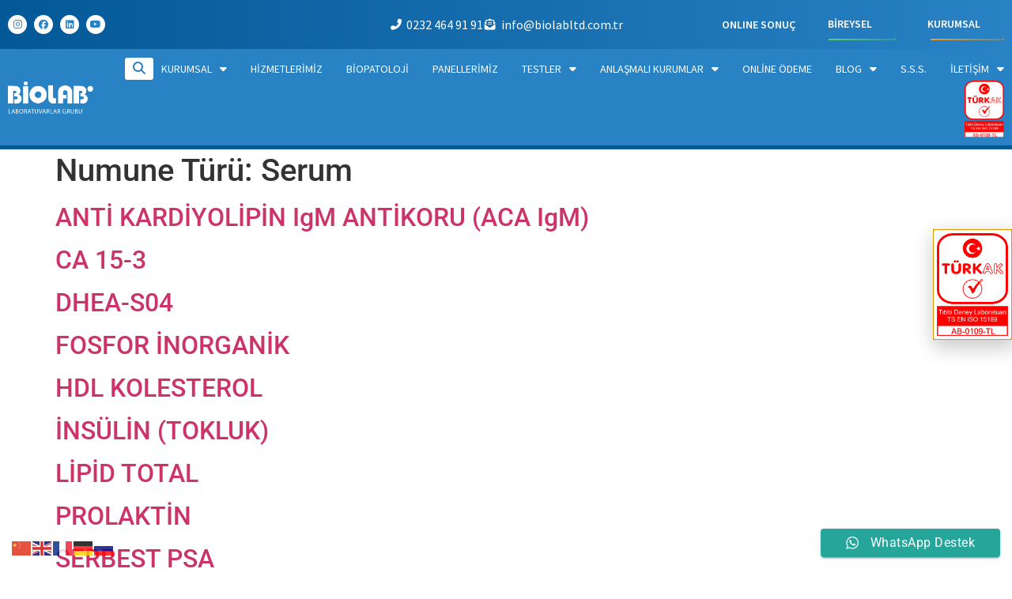

--- FILE ---
content_type: text/html
request_url: https://www.biolabltd.com.tr/numune-turu/serum/
body_size: 19806
content:
<!doctype html>
<html lang="tr">
<head>
<meta charset="UTF-8">
<meta name="viewport" content="width=device-width, initial-scale=1">
<link rel="profile" href="https://gmpg.org/xfn/11">
<meta name='robots' content='index, follow, max-image-preview:large, max-snippet:-1, max-video-preview:-1' />
<!-- This site is optimized with the Yoast SEO plugin v26.7 - https://yoast.com/wordpress/plugins/seo/ -->
<title>Serum arşivleri - Biolab İzmir</title>
<link rel="canonical" href="https://www.biolabltd.com.tr/numune-turu/serum/" />
<link rel="next" href="https://www.biolabltd.com.tr/numune-turu/serum/page/2/" />
<meta property="og:locale" content="tr_TR" />
<meta property="og:type" content="article" />
<meta property="og:title" content="Serum arşivleri - Biolab İzmir" />
<meta property="og:url" content="https://www.biolabltd.com.tr/numune-turu/serum/" />
<meta property="og:site_name" content="Biolab İzmir" />
<meta name="twitter:card" content="summary_large_image" />
<script type="application/ld+json" class="yoast-schema-graph">{"@context":"https://schema.org","@graph":[{"@type":"CollectionPage","@id":"https://www.biolabltd.com.tr/numune-turu/serum/","url":"https://www.biolabltd.com.tr/numune-turu/serum/","name":"Serum arşivleri - Biolab İzmir","isPartOf":{"@id":"https://www.biolabltd.com.tr/#website"},"breadcrumb":{"@id":"https://www.biolabltd.com.tr/numune-turu/serum/#breadcrumb"},"inLanguage":"tr"},{"@type":"BreadcrumbList","@id":"https://www.biolabltd.com.tr/numune-turu/serum/#breadcrumb","itemListElement":[{"@type":"ListItem","position":1,"name":"Anasayfa","item":"https://www.biolabltd.com.tr/"},{"@type":"ListItem","position":2,"name":"Serum"}]},{"@type":"WebSite","@id":"https://www.biolabltd.com.tr/#website","url":"https://www.biolabltd.com.tr/","name":"Biolab İzmir","description":"","potentialAction":[{"@type":"SearchAction","target":{"@type":"EntryPoint","urlTemplate":"https://www.biolabltd.com.tr/?s={search_term_string}"},"query-input":{"@type":"PropertyValueSpecification","valueRequired":true,"valueName":"search_term_string"}}],"inLanguage":"tr"}]}</script>
<!-- / Yoast SEO plugin. -->
<link rel="alternate" type="application/rss+xml" title="Biolab İzmir &raquo; akışı" href="https://www.biolabltd.com.tr/feed/" />
<link rel="alternate" type="application/rss+xml" title="Biolab İzmir &raquo; yorum akışı" href="https://www.biolabltd.com.tr/comments/feed/" />
<link rel="alternate" type="application/rss+xml" title="Biolab İzmir &raquo; Serum Numune Türü akışı" href="https://www.biolabltd.com.tr/numune-turu/serum/feed/" />
<style id='wp-img-auto-sizes-contain-inline-css'>
img:is([sizes=auto i],[sizes^="auto," i]){contain-intrinsic-size:3000px 1500px}
/*# sourceURL=wp-img-auto-sizes-contain-inline-css */
</style>
<!-- <link rel='stylesheet' id='ht_ctc_main_css-css' href='https://www.biolabltd.com.tr/wp-content/plugins/click-to-chat-for-whatsapp/new/inc/assets/css/main.css?ver=4.35' media='all' /> -->
<link rel="stylesheet" type="text/css" href="//www.biolabltd.com.tr/wp-content/cache/wpfc-minified/g1fvrc3r/6hjr0.css" media="all"/>
<style id='wp-emoji-styles-inline-css'>
img.wp-smiley, img.emoji {
display: inline !important;
border: none !important;
box-shadow: none !important;
height: 1em !important;
width: 1em !important;
margin: 0 0.07em !important;
vertical-align: -0.1em !important;
background: none !important;
padding: 0 !important;
}
/*# sourceURL=wp-emoji-styles-inline-css */
</style>
<!-- <link rel='stylesheet' id='wp-block-library-css' href='https://www.biolabltd.com.tr/wp-includes/css/dist/block-library/style.min.css?ver=6.9' media='all' /> -->
<!-- <link rel='stylesheet' id='jet-engine-frontend-css' href='https://www.biolabltd.com.tr/wp-content/plugins/jet-engine/assets/css/frontend.css?ver=3.8.0' media='all' /> -->
<link rel="stylesheet" type="text/css" href="//www.biolabltd.com.tr/wp-content/cache/wpfc-minified/kxi7c6o9/6hjr0.css" media="all"/>
<style id='global-styles-inline-css'>
:root{--wp--preset--aspect-ratio--square: 1;--wp--preset--aspect-ratio--4-3: 4/3;--wp--preset--aspect-ratio--3-4: 3/4;--wp--preset--aspect-ratio--3-2: 3/2;--wp--preset--aspect-ratio--2-3: 2/3;--wp--preset--aspect-ratio--16-9: 16/9;--wp--preset--aspect-ratio--9-16: 9/16;--wp--preset--color--black: #000000;--wp--preset--color--cyan-bluish-gray: #abb8c3;--wp--preset--color--white: #ffffff;--wp--preset--color--pale-pink: #f78da7;--wp--preset--color--vivid-red: #cf2e2e;--wp--preset--color--luminous-vivid-orange: #ff6900;--wp--preset--color--luminous-vivid-amber: #fcb900;--wp--preset--color--light-green-cyan: #7bdcb5;--wp--preset--color--vivid-green-cyan: #00d084;--wp--preset--color--pale-cyan-blue: #8ed1fc;--wp--preset--color--vivid-cyan-blue: #0693e3;--wp--preset--color--vivid-purple: #9b51e0;--wp--preset--gradient--vivid-cyan-blue-to-vivid-purple: linear-gradient(135deg,rgb(6,147,227) 0%,rgb(155,81,224) 100%);--wp--preset--gradient--light-green-cyan-to-vivid-green-cyan: linear-gradient(135deg,rgb(122,220,180) 0%,rgb(0,208,130) 100%);--wp--preset--gradient--luminous-vivid-amber-to-luminous-vivid-orange: linear-gradient(135deg,rgb(252,185,0) 0%,rgb(255,105,0) 100%);--wp--preset--gradient--luminous-vivid-orange-to-vivid-red: linear-gradient(135deg,rgb(255,105,0) 0%,rgb(207,46,46) 100%);--wp--preset--gradient--very-light-gray-to-cyan-bluish-gray: linear-gradient(135deg,rgb(238,238,238) 0%,rgb(169,184,195) 100%);--wp--preset--gradient--cool-to-warm-spectrum: linear-gradient(135deg,rgb(74,234,220) 0%,rgb(151,120,209) 20%,rgb(207,42,186) 40%,rgb(238,44,130) 60%,rgb(251,105,98) 80%,rgb(254,248,76) 100%);--wp--preset--gradient--blush-light-purple: linear-gradient(135deg,rgb(255,206,236) 0%,rgb(152,150,240) 100%);--wp--preset--gradient--blush-bordeaux: linear-gradient(135deg,rgb(254,205,165) 0%,rgb(254,45,45) 50%,rgb(107,0,62) 100%);--wp--preset--gradient--luminous-dusk: linear-gradient(135deg,rgb(255,203,112) 0%,rgb(199,81,192) 50%,rgb(65,88,208) 100%);--wp--preset--gradient--pale-ocean: linear-gradient(135deg,rgb(255,245,203) 0%,rgb(182,227,212) 50%,rgb(51,167,181) 100%);--wp--preset--gradient--electric-grass: linear-gradient(135deg,rgb(202,248,128) 0%,rgb(113,206,126) 100%);--wp--preset--gradient--midnight: linear-gradient(135deg,rgb(2,3,129) 0%,rgb(40,116,252) 100%);--wp--preset--font-size--small: 13px;--wp--preset--font-size--medium: 20px;--wp--preset--font-size--large: 36px;--wp--preset--font-size--x-large: 42px;--wp--preset--spacing--20: 0.44rem;--wp--preset--spacing--30: 0.67rem;--wp--preset--spacing--40: 1rem;--wp--preset--spacing--50: 1.5rem;--wp--preset--spacing--60: 2.25rem;--wp--preset--spacing--70: 3.38rem;--wp--preset--spacing--80: 5.06rem;--wp--preset--shadow--natural: 6px 6px 9px rgba(0, 0, 0, 0.2);--wp--preset--shadow--deep: 12px 12px 50px rgba(0, 0, 0, 0.4);--wp--preset--shadow--sharp: 6px 6px 0px rgba(0, 0, 0, 0.2);--wp--preset--shadow--outlined: 6px 6px 0px -3px rgb(255, 255, 255), 6px 6px rgb(0, 0, 0);--wp--preset--shadow--crisp: 6px 6px 0px rgb(0, 0, 0);}:root { --wp--style--global--content-size: 800px;--wp--style--global--wide-size: 1200px; }:where(body) { margin: 0; }.wp-site-blocks > .alignleft { float: left; margin-right: 2em; }.wp-site-blocks > .alignright { float: right; margin-left: 2em; }.wp-site-blocks > .aligncenter { justify-content: center; margin-left: auto; margin-right: auto; }:where(.wp-site-blocks) > * { margin-block-start: 24px; margin-block-end: 0; }:where(.wp-site-blocks) > :first-child { margin-block-start: 0; }:where(.wp-site-blocks) > :last-child { margin-block-end: 0; }:root { --wp--style--block-gap: 24px; }:root :where(.is-layout-flow) > :first-child{margin-block-start: 0;}:root :where(.is-layout-flow) > :last-child{margin-block-end: 0;}:root :where(.is-layout-flow) > *{margin-block-start: 24px;margin-block-end: 0;}:root :where(.is-layout-constrained) > :first-child{margin-block-start: 0;}:root :where(.is-layout-constrained) > :last-child{margin-block-end: 0;}:root :where(.is-layout-constrained) > *{margin-block-start: 24px;margin-block-end: 0;}:root :where(.is-layout-flex){gap: 24px;}:root :where(.is-layout-grid){gap: 24px;}.is-layout-flow > .alignleft{float: left;margin-inline-start: 0;margin-inline-end: 2em;}.is-layout-flow > .alignright{float: right;margin-inline-start: 2em;margin-inline-end: 0;}.is-layout-flow > .aligncenter{margin-left: auto !important;margin-right: auto !important;}.is-layout-constrained > .alignleft{float: left;margin-inline-start: 0;margin-inline-end: 2em;}.is-layout-constrained > .alignright{float: right;margin-inline-start: 2em;margin-inline-end: 0;}.is-layout-constrained > .aligncenter{margin-left: auto !important;margin-right: auto !important;}.is-layout-constrained > :where(:not(.alignleft):not(.alignright):not(.alignfull)){max-width: var(--wp--style--global--content-size);margin-left: auto !important;margin-right: auto !important;}.is-layout-constrained > .alignwide{max-width: var(--wp--style--global--wide-size);}body .is-layout-flex{display: flex;}.is-layout-flex{flex-wrap: wrap;align-items: center;}.is-layout-flex > :is(*, div){margin: 0;}body .is-layout-grid{display: grid;}.is-layout-grid > :is(*, div){margin: 0;}body{padding-top: 0px;padding-right: 0px;padding-bottom: 0px;padding-left: 0px;}a:where(:not(.wp-element-button)){text-decoration: underline;}:root :where(.wp-element-button, .wp-block-button__link){background-color: #32373c;border-width: 0;color: #fff;font-family: inherit;font-size: inherit;font-style: inherit;font-weight: inherit;letter-spacing: inherit;line-height: inherit;padding-top: calc(0.667em + 2px);padding-right: calc(1.333em + 2px);padding-bottom: calc(0.667em + 2px);padding-left: calc(1.333em + 2px);text-decoration: none;text-transform: inherit;}.has-black-color{color: var(--wp--preset--color--black) !important;}.has-cyan-bluish-gray-color{color: var(--wp--preset--color--cyan-bluish-gray) !important;}.has-white-color{color: var(--wp--preset--color--white) !important;}.has-pale-pink-color{color: var(--wp--preset--color--pale-pink) !important;}.has-vivid-red-color{color: var(--wp--preset--color--vivid-red) !important;}.has-luminous-vivid-orange-color{color: var(--wp--preset--color--luminous-vivid-orange) !important;}.has-luminous-vivid-amber-color{color: var(--wp--preset--color--luminous-vivid-amber) !important;}.has-light-green-cyan-color{color: var(--wp--preset--color--light-green-cyan) !important;}.has-vivid-green-cyan-color{color: var(--wp--preset--color--vivid-green-cyan) !important;}.has-pale-cyan-blue-color{color: var(--wp--preset--color--pale-cyan-blue) !important;}.has-vivid-cyan-blue-color{color: var(--wp--preset--color--vivid-cyan-blue) !important;}.has-vivid-purple-color{color: var(--wp--preset--color--vivid-purple) !important;}.has-black-background-color{background-color: var(--wp--preset--color--black) !important;}.has-cyan-bluish-gray-background-color{background-color: var(--wp--preset--color--cyan-bluish-gray) !important;}.has-white-background-color{background-color: var(--wp--preset--color--white) !important;}.has-pale-pink-background-color{background-color: var(--wp--preset--color--pale-pink) !important;}.has-vivid-red-background-color{background-color: var(--wp--preset--color--vivid-red) !important;}.has-luminous-vivid-orange-background-color{background-color: var(--wp--preset--color--luminous-vivid-orange) !important;}.has-luminous-vivid-amber-background-color{background-color: var(--wp--preset--color--luminous-vivid-amber) !important;}.has-light-green-cyan-background-color{background-color: var(--wp--preset--color--light-green-cyan) !important;}.has-vivid-green-cyan-background-color{background-color: var(--wp--preset--color--vivid-green-cyan) !important;}.has-pale-cyan-blue-background-color{background-color: var(--wp--preset--color--pale-cyan-blue) !important;}.has-vivid-cyan-blue-background-color{background-color: var(--wp--preset--color--vivid-cyan-blue) !important;}.has-vivid-purple-background-color{background-color: var(--wp--preset--color--vivid-purple) !important;}.has-black-border-color{border-color: var(--wp--preset--color--black) !important;}.has-cyan-bluish-gray-border-color{border-color: var(--wp--preset--color--cyan-bluish-gray) !important;}.has-white-border-color{border-color: var(--wp--preset--color--white) !important;}.has-pale-pink-border-color{border-color: var(--wp--preset--color--pale-pink) !important;}.has-vivid-red-border-color{border-color: var(--wp--preset--color--vivid-red) !important;}.has-luminous-vivid-orange-border-color{border-color: var(--wp--preset--color--luminous-vivid-orange) !important;}.has-luminous-vivid-amber-border-color{border-color: var(--wp--preset--color--luminous-vivid-amber) !important;}.has-light-green-cyan-border-color{border-color: var(--wp--preset--color--light-green-cyan) !important;}.has-vivid-green-cyan-border-color{border-color: var(--wp--preset--color--vivid-green-cyan) !important;}.has-pale-cyan-blue-border-color{border-color: var(--wp--preset--color--pale-cyan-blue) !important;}.has-vivid-cyan-blue-border-color{border-color: var(--wp--preset--color--vivid-cyan-blue) !important;}.has-vivid-purple-border-color{border-color: var(--wp--preset--color--vivid-purple) !important;}.has-vivid-cyan-blue-to-vivid-purple-gradient-background{background: var(--wp--preset--gradient--vivid-cyan-blue-to-vivid-purple) !important;}.has-light-green-cyan-to-vivid-green-cyan-gradient-background{background: var(--wp--preset--gradient--light-green-cyan-to-vivid-green-cyan) !important;}.has-luminous-vivid-amber-to-luminous-vivid-orange-gradient-background{background: var(--wp--preset--gradient--luminous-vivid-amber-to-luminous-vivid-orange) !important;}.has-luminous-vivid-orange-to-vivid-red-gradient-background{background: var(--wp--preset--gradient--luminous-vivid-orange-to-vivid-red) !important;}.has-very-light-gray-to-cyan-bluish-gray-gradient-background{background: var(--wp--preset--gradient--very-light-gray-to-cyan-bluish-gray) !important;}.has-cool-to-warm-spectrum-gradient-background{background: var(--wp--preset--gradient--cool-to-warm-spectrum) !important;}.has-blush-light-purple-gradient-background{background: var(--wp--preset--gradient--blush-light-purple) !important;}.has-blush-bordeaux-gradient-background{background: var(--wp--preset--gradient--blush-bordeaux) !important;}.has-luminous-dusk-gradient-background{background: var(--wp--preset--gradient--luminous-dusk) !important;}.has-pale-ocean-gradient-background{background: var(--wp--preset--gradient--pale-ocean) !important;}.has-electric-grass-gradient-background{background: var(--wp--preset--gradient--electric-grass) !important;}.has-midnight-gradient-background{background: var(--wp--preset--gradient--midnight) !important;}.has-small-font-size{font-size: var(--wp--preset--font-size--small) !important;}.has-medium-font-size{font-size: var(--wp--preset--font-size--medium) !important;}.has-large-font-size{font-size: var(--wp--preset--font-size--large) !important;}.has-x-large-font-size{font-size: var(--wp--preset--font-size--x-large) !important;}
:root :where(.wp-block-pullquote){font-size: 1.5em;line-height: 1.6;}
/*# sourceURL=global-styles-inline-css */
</style>
<!-- <link rel='stylesheet' id='hello-elementor-css' href='https://www.biolabltd.com.tr/wp-content/themes/hello-elementor/assets/css/reset.css?ver=3.4.5' media='all' /> -->
<!-- <link rel='stylesheet' id='hello-elementor-theme-style-css' href='https://www.biolabltd.com.tr/wp-content/themes/hello-elementor/assets/css/theme.css?ver=3.4.5' media='all' /> -->
<!-- <link rel='stylesheet' id='hello-elementor-header-footer-css' href='https://www.biolabltd.com.tr/wp-content/themes/hello-elementor/assets/css/header-footer.css?ver=3.4.5' media='all' /> -->
<!-- <link rel='stylesheet' id='elementor-frontend-css' href='https://www.biolabltd.com.tr/wp-content/plugins/elementor/assets/css/frontend.min.css?ver=3.34.1' media='all' /> -->
<link rel="stylesheet" type="text/css" href="//www.biolabltd.com.tr/wp-content/cache/wpfc-minified/qxooplul/6hjr0.css" media="all"/>
<link rel='stylesheet' id='elementor-post-5-css' href='https://www.biolabltd.com.tr/wp-content/uploads/elementor/css/post-5.css?ver=1768294132' media='all' />
<!-- <link rel='stylesheet' id='widget-social-icons-css' href='https://www.biolabltd.com.tr/wp-content/plugins/elementor/assets/css/widget-social-icons.min.css?ver=3.34.1' media='all' /> -->
<!-- <link rel='stylesheet' id='e-apple-webkit-css' href='https://www.biolabltd.com.tr/wp-content/plugins/elementor/assets/css/conditionals/apple-webkit.min.css?ver=3.34.1' media='all' /> -->
<!-- <link rel='stylesheet' id='widget-icon-list-css' href='https://www.biolabltd.com.tr/wp-content/plugins/elementor/assets/css/widget-icon-list.min.css?ver=3.34.1' media='all' /> -->
<!-- <link rel='stylesheet' id='widget-heading-css' href='https://www.biolabltd.com.tr/wp-content/plugins/elementor/assets/css/widget-heading.min.css?ver=3.34.1' media='all' /> -->
<!-- <link rel='stylesheet' id='widget-image-css' href='https://www.biolabltd.com.tr/wp-content/plugins/elementor/assets/css/widget-image.min.css?ver=3.34.1' media='all' /> -->
<!-- <link rel='stylesheet' id='widget-nav-menu-css' href='https://www.biolabltd.com.tr/wp-content/plugins/elementor-pro/assets/css/widget-nav-menu.min.css?ver=3.34.0' media='all' /> -->
<!-- <link rel='stylesheet' id='e-animation-grow-css' href='https://www.biolabltd.com.tr/wp-content/plugins/elementor/assets/lib/animations/styles/e-animation-grow.min.css?ver=3.34.1' media='all' /> -->
<!-- <link rel='stylesheet' id='e-sticky-css' href='https://www.biolabltd.com.tr/wp-content/plugins/elementor-pro/assets/css/modules/sticky.min.css?ver=3.34.0' media='all' /> -->
<!-- <link rel='stylesheet' id='e-animation-fadeInUp-css' href='https://www.biolabltd.com.tr/wp-content/plugins/elementor/assets/lib/animations/styles/fadeInUp.min.css?ver=3.34.1' media='all' /> -->
<!-- <link rel='stylesheet' id='e-animation-zoomInUp-css' href='https://www.biolabltd.com.tr/wp-content/plugins/elementor/assets/lib/animations/styles/zoomInUp.min.css?ver=3.34.1' media='all' /> -->
<!-- <link rel='stylesheet' id='e-popup-css' href='https://www.biolabltd.com.tr/wp-content/plugins/elementor-pro/assets/css/conditionals/popup.min.css?ver=3.34.0' media='all' /> -->
<!-- <link rel='stylesheet' id='jet-blocks-css' href='https://www.biolabltd.com.tr/wp-content/uploads/elementor/css/custom-jet-blocks.css?ver=1.3.18' media='all' /> -->
<!-- <link rel='stylesheet' id='elementor-icons-css' href='https://www.biolabltd.com.tr/wp-content/plugins/elementor/assets/lib/eicons/css/elementor-icons.min.css?ver=5.45.0' media='all' /> -->
<!-- <link rel='stylesheet' id='ooohboi-steroids-styles-css' href='https://www.biolabltd.com.tr/wp-content/plugins/ooohboi-steroids-for-elementor/assets/css/main.css?ver=2.1.2426082023' media='all' /> -->
<!-- <link rel='stylesheet' id='she-header-style-css' href='https://www.biolabltd.com.tr/wp-content/plugins/sticky-header-effects-for-elementor/assets/css/she-header-style.css?ver=2.1.6' media='all' /> -->
<link rel="stylesheet" type="text/css" href="//www.biolabltd.com.tr/wp-content/cache/wpfc-minified/964h20nd/6hjs6.css" media="all"/>
<link rel='stylesheet' id='elementor-post-26-css' href='https://www.biolabltd.com.tr/wp-content/uploads/elementor/css/post-26.css?ver=1768294132' media='all' />
<link rel='stylesheet' id='elementor-post-40-css' href='https://www.biolabltd.com.tr/wp-content/uploads/elementor/css/post-40.css?ver=1768372267' media='all' />
<link rel='stylesheet' id='elementor-post-8273-css' href='https://www.biolabltd.com.tr/wp-content/uploads/elementor/css/post-8273.css?ver=1768294225' media='all' />
<!-- <link rel='stylesheet' id='jquery-chosen-css' href='https://www.biolabltd.com.tr/wp-content/plugins/jet-search/assets/lib/chosen/chosen.min.css?ver=1.8.7' media='all' /> -->
<!-- <link rel='stylesheet' id='jet-search-css' href='https://www.biolabltd.com.tr/wp-content/plugins/jet-search/assets/css/jet-search.css?ver=3.5.9' media='all' /> -->
<!-- <link rel='stylesheet' id='eael-general-css' href='https://www.biolabltd.com.tr/wp-content/plugins/essential-addons-for-elementor-lite/assets/front-end/css/view/general.min.css?ver=6.5.6' media='all' /> -->
<!-- <link rel='stylesheet' id='elementor-gf-local-sourcesanspro-css' href='https://www.biolabltd.com.tr/wp-content/uploads/elementor/google-fonts/css/sourcesanspro.css?ver=1748503006' media='all' /> -->
<!-- <link rel='stylesheet' id='elementor-gf-local-roboto-css' href='https://www.biolabltd.com.tr/wp-content/uploads/elementor/google-fonts/css/roboto.css?ver=1748503020' media='all' /> -->
<!-- <link rel='stylesheet' id='elementor-icons-shared-0-css' href='https://www.biolabltd.com.tr/wp-content/plugins/elementor/assets/lib/font-awesome/css/fontawesome.min.css?ver=5.15.3' media='all' /> -->
<!-- <link rel='stylesheet' id='elementor-icons-fa-brands-css' href='https://www.biolabltd.com.tr/wp-content/plugins/elementor/assets/lib/font-awesome/css/brands.min.css?ver=5.15.3' media='all' /> -->
<!-- <link rel='stylesheet' id='elementor-icons-fa-solid-css' href='https://www.biolabltd.com.tr/wp-content/plugins/elementor/assets/lib/font-awesome/css/solid.min.css?ver=5.15.3' media='all' /> -->
<link rel="stylesheet" type="text/css" href="//www.biolabltd.com.tr/wp-content/cache/wpfc-minified/drpguwlm/6hjs6.css" media="all"/>
<script src='//www.biolabltd.com.tr/wp-content/cache/wpfc-minified/6yqm4pd4/6hjr0.js' type="text/javascript"></script>
<!-- <script src="https://www.biolabltd.com.tr/wp-includes/js/jquery/jquery.min.js?ver=3.7.1" id="jquery-core-js"></script> -->
<!-- <script src="https://www.biolabltd.com.tr/wp-includes/js/jquery/jquery-migrate.min.js?ver=3.4.1" id="jquery-migrate-js"></script> -->
<!-- <script src="https://www.biolabltd.com.tr/wp-includes/js/imagesloaded.min.js?ver=6.9" id="imagesLoaded-js"></script> -->
<!-- <script src="https://www.biolabltd.com.tr/wp-content/plugins/sticky-header-effects-for-elementor/assets/js/she-header.js?ver=2.1.6" id="she-header-js"></script> -->
<link rel="https://api.w.org/" href="https://www.biolabltd.com.tr/wp-json/" /><link rel="alternate" title="JSON" type="application/json" href="https://www.biolabltd.com.tr/wp-json/wp/v2/numune-turu/17" /><link rel="EditURI" type="application/rsd+xml" title="RSD" href="https://www.biolabltd.com.tr/xmlrpc.php?rsd" />
<meta name="generator" content="WordPress 6.9" />
<script src="https://cdn.cerezgo.com/file/cerezgo.min.js" data-key="SRp2fC0XhdsuAJV9W7MKGZhC4kmxZ8u2dd6Dh1v5Ljfouv75sniZ2/h1PZTcqf+d" data-id="nt"></script>
<!-- Google tag (gtag.js) -->
<script async src="https://www.googletagmanager.com/gtag/js?id=G-5SXG4HDNKJ"></script>
<script>
window.dataLayer = window.dataLayer || [];
function gtag(){dataLayer.push(arguments);}
gtag('js', new Date());
gtag('config', 'G-5SXG4HDNKJ');
</script><meta name="generator" content="Elementor 3.34.1; features: additional_custom_breakpoints; settings: css_print_method-external, google_font-enabled, font_display-auto">
<!-- Google tag (gtag.js) -->
<script async src="https://www.googletagmanager.com/gtag/js?id=G-VR9WRPWF6J"></script>
<script>
window.dataLayer = window.dataLayer || [];
function gtag(){dataLayer.push(arguments);}
gtag('js', new Date());
gtag('config', 'G-VR9WRPWF6J');
</script>
<style>
.e-con.e-parent:nth-of-type(n+4):not(.e-lazyloaded):not(.e-no-lazyload),
.e-con.e-parent:nth-of-type(n+4):not(.e-lazyloaded):not(.e-no-lazyload) * {
background-image: none !important;
}
@media screen and (max-height: 1024px) {
.e-con.e-parent:nth-of-type(n+3):not(.e-lazyloaded):not(.e-no-lazyload),
.e-con.e-parent:nth-of-type(n+3):not(.e-lazyloaded):not(.e-no-lazyload) * {
background-image: none !important;
}
}
@media screen and (max-height: 640px) {
.e-con.e-parent:nth-of-type(n+2):not(.e-lazyloaded):not(.e-no-lazyload),
.e-con.e-parent:nth-of-type(n+2):not(.e-lazyloaded):not(.e-no-lazyload) * {
background-image: none !important;
}
}
</style>
<link rel="icon" href="https://www.biolabltd.com.tr/wp-content/uploads/2025/03/cropped-Bioicon-32x32.png" sizes="32x32" />
<link rel="icon" href="https://www.biolabltd.com.tr/wp-content/uploads/2025/03/cropped-Bioicon-192x192.png" sizes="192x192" />
<link rel="apple-touch-icon" href="https://www.biolabltd.com.tr/wp-content/uploads/2025/03/cropped-Bioicon-180x180.png" />
<meta name="msapplication-TileImage" content="https://www.biolabltd.com.tr/wp-content/uploads/2025/03/cropped-Bioicon-270x270.png" />
</head>
<body class="archive tax-numune-turu term-serum term-17 wp-embed-responsive wp-theme-hello-elementor hello-elementor-default elementor-default elementor-kit-5">
<a class="skip-link screen-reader-text" href="#content">İçeriğe atla</a>
<header data-elementor-type="header" data-elementor-id="26" class="elementor elementor-26 elementor-location-header" data-elementor-post-type="elementor_library">
<section class="ob-is-breaking-bad elementor-section elementor-top-section elementor-element elementor-element-421273b elementor-section-full_width elementor-section-content-middle header-1 elementor-hidden-tablet elementor-hidden-mobile elementor-section-height-default elementor-section-height-default" data-id="421273b" data-element_type="section" data-settings="{&quot;_ob_bbad_use_it&quot;:&quot;yes&quot;,&quot;_ob_bbad_sssic_use&quot;:&quot;no&quot;,&quot;_ob_glider_is_slider&quot;:&quot;no&quot;}">
<div class="elementor-container elementor-column-gap-no">
<div class="elementor-column elementor-col-100 elementor-top-column elementor-element elementor-element-1895c21" data-id="1895c21" data-element_type="column" data-settings="{&quot;_ob_bbad_is_stalker&quot;:&quot;no&quot;,&quot;_ob_teleporter_use&quot;:false,&quot;_ob_column_hoveranimator&quot;:&quot;no&quot;,&quot;_ob_column_has_pseudo&quot;:&quot;no&quot;}">
<div class="elementor-widget-wrap elementor-element-populated">
<section class="ob-is-breaking-bad ob-bb-inner elementor-section elementor-inner-section elementor-element elementor-element-d839c47 elementor-section-full_width elementor-section-content-middle elementor-section-height-default elementor-section-height-default" data-id="d839c47" data-element_type="section" data-settings="{&quot;background_background&quot;:&quot;gradient&quot;,&quot;_ob_bbad_use_it&quot;:&quot;yes&quot;,&quot;_ob_bbad_sssic_use&quot;:&quot;no&quot;,&quot;_ob_glider_is_slider&quot;:&quot;no&quot;}">
<div class="elementor-container elementor-column-gap-default">
<div class="elementor-column elementor-col-33 elementor-inner-column elementor-element elementor-element-08d7965" data-id="08d7965" data-element_type="column" data-settings="{&quot;_ob_bbad_is_stalker&quot;:&quot;no&quot;,&quot;_ob_teleporter_use&quot;:false,&quot;_ob_column_hoveranimator&quot;:&quot;no&quot;,&quot;_ob_column_has_pseudo&quot;:&quot;no&quot;}">
<div class="elementor-widget-wrap elementor-element-populated">
<div class="elementor-element elementor-element-a8911e0 elementor-shape-circle e-grid-align-left elementor-grid-0 ob-has-background-overlay elementor-widget elementor-widget-social-icons" data-id="a8911e0" data-element_type="widget" data-settings="{&quot;_ob_perspektive_use&quot;:&quot;no&quot;,&quot;_ob_poopart_use&quot;:&quot;yes&quot;,&quot;_ob_shadough_use&quot;:&quot;no&quot;,&quot;_ob_allow_hoveranimator&quot;:&quot;no&quot;,&quot;_ob_widget_stalker_use&quot;:&quot;no&quot;}" data-widget_type="social-icons.default">
<div class="elementor-widget-container">
<div class="elementor-social-icons-wrapper elementor-grid" role="list">
<span class="elementor-grid-item" role="listitem">
<a class="elementor-icon elementor-social-icon elementor-social-icon-instagram elementor-repeater-item-223831a" href="https://instagram.com/biolabizmir/" target="_blank">
<span class="elementor-screen-only">Instagram</span>
<i aria-hidden="true" class="fab fa-instagram"></i>					</a>
</span>
<span class="elementor-grid-item" role="listitem">
<a class="elementor-icon elementor-social-icon elementor-social-icon-facebook elementor-repeater-item-3f3e83d" href="https://facebook.com/biolabizmir/" target="_blank">
<span class="elementor-screen-only">Facebook</span>
<i aria-hidden="true" class="fab fa-facebook"></i>					</a>
</span>
<span class="elementor-grid-item" role="listitem">
<a class="elementor-icon elementor-social-icon elementor-social-icon-linkedin elementor-repeater-item-fa3b3d8" href="https://linkedin.com/company/biolab-laboratuvarlar-grubu/" target="_blank">
<span class="elementor-screen-only">Linkedin</span>
<i aria-hidden="true" class="fab fa-linkedin"></i>					</a>
</span>
<span class="elementor-grid-item" role="listitem">
<a class="elementor-icon elementor-social-icon elementor-social-icon-youtube elementor-repeater-item-c2c0ebb" href="https://youtube.com/@biolablaboratuvarlargrubu7193" target="_blank">
<span class="elementor-screen-only">Youtube</span>
<i aria-hidden="true" class="fab fa-youtube"></i>					</a>
</span>
</div>
</div>
</div>
</div>
</div>
<div class="elementor-column elementor-col-33 elementor-inner-column elementor-element elementor-element-34966b9" data-id="34966b9" data-element_type="column" data-settings="{&quot;_ob_bbad_is_stalker&quot;:&quot;no&quot;,&quot;_ob_teleporter_use&quot;:false,&quot;_ob_column_hoveranimator&quot;:&quot;no&quot;,&quot;_ob_column_has_pseudo&quot;:&quot;no&quot;}">
<div class="elementor-widget-wrap elementor-element-populated">
<div class="elementor-element elementor-element-bf5e8aa elementor-icon-list--layout-inline elementor-align-center elementor-tablet-align-start elementor-mobile-align-end elementor-list-item-link-full_width ob-has-background-overlay elementor-widget elementor-widget-icon-list" data-id="bf5e8aa" data-element_type="widget" data-settings="{&quot;_ob_perspektive_use&quot;:&quot;no&quot;,&quot;_ob_poopart_use&quot;:&quot;yes&quot;,&quot;_ob_shadough_use&quot;:&quot;no&quot;,&quot;_ob_allow_hoveranimator&quot;:&quot;no&quot;,&quot;_ob_widget_stalker_use&quot;:&quot;no&quot;}" data-widget_type="icon-list.default">
<div class="elementor-widget-container">
<ul class="elementor-icon-list-items elementor-inline-items">
<li class="elementor-icon-list-item elementor-inline-item">
<a href="tel:+902324649191" target="_blank">
<span class="elementor-icon-list-icon">
<i aria-hidden="true" class="fas fa-phone-alt"></i>						</span>
<span class="elementor-icon-list-text">0232 464 91 91</span>
</a>
</li>
<li class="elementor-icon-list-item elementor-inline-item">
<a href="mailto:info@biolabltd.com.tr" target="_blank">
<span class="elementor-icon-list-icon">
<i aria-hidden="true" class="fas fa-envelope-open-text"></i>						</span>
<span class="elementor-icon-list-text">info@biolabltd.com.tr</span>
</a>
</li>
</ul>
</div>
</div>
</div>
</div>
<div class="elementor-column elementor-col-33 elementor-inner-column elementor-element elementor-element-21ab4d9" data-id="21ab4d9" data-element_type="column" data-settings="{&quot;_ob_bbad_is_stalker&quot;:&quot;no&quot;,&quot;_ob_teleporter_use&quot;:false,&quot;_ob_column_hoveranimator&quot;:&quot;no&quot;,&quot;_ob_column_has_pseudo&quot;:&quot;no&quot;}">
<div class="elementor-widget-wrap elementor-element-populated">
<div class="elementor-element elementor-element-cf957da elementor-widget__width-auto ob-harakiri-inherit ob-has-background-overlay elementor-widget elementor-widget-heading" data-id="cf957da" data-element_type="widget" data-settings="{&quot;_ob_use_harakiri&quot;:&quot;yes&quot;,&quot;_ob_harakiri_writing_mode&quot;:&quot;inherit&quot;,&quot;_ob_harakiri_text_clip&quot;:&quot;none&quot;,&quot;_ob_perspektive_use&quot;:&quot;no&quot;,&quot;_ob_poopart_use&quot;:&quot;yes&quot;,&quot;_ob_shadough_use&quot;:&quot;no&quot;,&quot;_ob_allow_hoveranimator&quot;:&quot;no&quot;,&quot;_ob_widget_stalker_use&quot;:&quot;no&quot;}" data-widget_type="heading.default">
<div class="elementor-widget-container">
<div class="elementor-heading-title elementor-size-default">ONLINE SONUÇ </div>				</div>
</div>
<div class="elementor-element elementor-element-a9b32c5 elementor-widget__width-auto ob-has-background-overlay elementor-widget elementor-widget-ucaddon_neon_glowing_button_effect" data-id="a9b32c5" data-element_type="widget" data-settings="{&quot;_ob_perspektive_use&quot;:&quot;no&quot;,&quot;_ob_poopart_use&quot;:&quot;yes&quot;,&quot;_ob_shadough_use&quot;:&quot;no&quot;,&quot;_ob_allow_hoveranimator&quot;:&quot;no&quot;,&quot;_ob_widget_stalker_use&quot;:&quot;no&quot;}" data-widget_type="ucaddon_neon_glowing_button_effect.default">
<div class="elementor-widget-container">
<!-- start Neon Glowing Button Effect -->
<!-- <link id='font-awesome-css' href='https://www.biolabltd.com.tr/wp-content/plugins/unlimited-elements-for-elementor-premium/assets_libraries/font-awesome6/fontawesome-all.min.css' type='text/css' rel='stylesheet' > -->
<!-- <link id='font-awesome-4-shim-css' href='https://www.biolabltd.com.tr/wp-content/plugins/unlimited-elements-for-elementor-premium/assets_libraries/font-awesome6/fontawesome-v4-shims.min.css' type='text/css' rel='stylesheet' > -->
<link rel="stylesheet" type="text/css" href="//www.biolabltd.com.tr/wp-content/cache/wpfc-minified/7wp8cblw/6hjr0.css" media="all"/>
<style>/* widget: Neon Glowing Button Effect */
#uc_neon_glowing_button_effect_elementor_a9b32c5 *{
margin: 0;
box-sizing: border-box;
}
#uc_neon_glowing_button_effect_elementor_a9b32c5 .ue-btn
{
display:flex;
align-items:center;
}
#uc_neon_glowing_button_effect_elementor_a9b32c5 .ue-btn svg
{
height:1em;
width:1em;
}
#uc_neon_glowing_button_effect_elementor_a9b32c5 a{
position: relative;
display: inline-block;
text-decoration: none;
transition: 0.5s;
overflow: hidden;
}
#uc_neon_glowing_button_effect_elementor_a9b32c5 a:hover{
background: #61CE70;
box-shadow: 0 0 5px #61CE70,
0 0 25px #61CE70,
0 0 50px #61CE70,
0 0 200px #61CE70;
}
#uc_neon_glowing_button_effect_elementor_a9b32c5 a span{
position: absolute;
display: block;
}
#uc_neon_glowing_button_effect_elementor_a9b32c5 a span:nth-child(1){
top: 0;
left: 0;
width: 100%;
height: 2px;
background: linear-gradient(90deg,transparent,#61CE70);
animation: animate1 1s linear infinite;
}
@keyframes animate1{
0%{
left: -100%;
}
50%,100%{
left: 100%;
}
}
#uc_neon_glowing_button_effect_elementor_a9b32c5 a span:nth-child(2){
top: -100%;
right: 0;
width: 2px;
height: 100%;
background: linear-gradient(180deg,transparent,#61CE70);
animation: animate2 1s linear infinite;
animation-delay: 0.25s;
}
@keyframes animate2{
0%{
top: -100%;
}
50%,100%{
top: 100%;
}
}
#uc_neon_glowing_button_effect_elementor_a9b32c5 a span:nth-child(3){
bottom: 0;
right: 0;
width: 100%;
height: 2px;
background: linear-gradient(270deg,transparent,#61CE70);
animation: animate3 1s linear infinite;
animation-delay: 0.50s;
}
@keyframes animate3{
0%{
right: -100%;
}
50%,100%{
right: 100%;
}
}
#uc_neon_glowing_button_effect_elementor_a9b32c5 a span:nth-child(4){
bottom: -100%;
left: 0;
width: 2px;
height: 100%;
background: linear-gradient(360deg,transparent,#61CE70);
animation: animate4 1s linear infinite;
animation-delay: 0.75s;
}
@keyframes animate4{
0%{
bottom: -100%;
}
50%,100%{
bottom: 100%;
}
}
</style>
<div id="uc_neon_glowing_button_effect_elementor_a9b32c5" class="neon_glowing_button_effect">
<a href="https://websonuc.biolabltd.com.tr/Login.aspx?bireysel" class="neon_btn"  target='_blank'>
<span></span>
<span></span>
<span></span>
<span></span>
<div class="ue-btn">
<div class="ue-btn-txt">Bireysel</div>
</div>
</a>
</div>
<!-- end Neon Glowing Button Effect -->				</div>
</div>
<div class="elementor-element elementor-element-955de66 elementor-widget__width-auto ob-has-background-overlay elementor-widget elementor-widget-ucaddon_neon_glowing_button_effect" data-id="955de66" data-element_type="widget" data-settings="{&quot;_ob_perspektive_use&quot;:&quot;no&quot;,&quot;_ob_poopart_use&quot;:&quot;yes&quot;,&quot;_ob_shadough_use&quot;:&quot;no&quot;,&quot;_ob_allow_hoveranimator&quot;:&quot;no&quot;,&quot;_ob_widget_stalker_use&quot;:&quot;no&quot;}" data-widget_type="ucaddon_neon_glowing_button_effect.default">
<div class="elementor-widget-container">
<!-- start Neon Glowing Button Effect -->
<style>/* widget: Neon Glowing Button Effect */
#uc_neon_glowing_button_effect_elementor_955de66 *{
margin: 0;
box-sizing: border-box;
}
#uc_neon_glowing_button_effect_elementor_955de66 .ue-btn
{
display:flex;
align-items:center;
}
#uc_neon_glowing_button_effect_elementor_955de66 .ue-btn svg
{
height:1em;
width:1em;
}
#uc_neon_glowing_button_effect_elementor_955de66 a{
position: relative;
display: inline-block;
text-decoration: none;
transition: 0.5s;
overflow: hidden;
}
#uc_neon_glowing_button_effect_elementor_955de66 a:hover{
background: #FC991B;
box-shadow: 0 0 5px #FC991B,
0 0 25px #FC991B,
0 0 50px #FC991B,
0 0 200px #FC991B;
}
#uc_neon_glowing_button_effect_elementor_955de66 a span{
position: absolute;
display: block;
}
#uc_neon_glowing_button_effect_elementor_955de66 a span:nth-child(1){
top: 0;
left: 0;
width: 100%;
height: 2px;
background: linear-gradient(90deg,transparent,#FC991B);
animation: animate1 1s linear infinite;
}
@keyframes animate1{
0%{
left: -100%;
}
50%,100%{
left: 100%;
}
}
#uc_neon_glowing_button_effect_elementor_955de66 a span:nth-child(2){
top: -100%;
right: 0;
width: 2px;
height: 100%;
background: linear-gradient(180deg,transparent,#FC991B);
animation: animate2 1s linear infinite;
animation-delay: 0.25s;
}
@keyframes animate2{
0%{
top: -100%;
}
50%,100%{
top: 100%;
}
}
#uc_neon_glowing_button_effect_elementor_955de66 a span:nth-child(3){
bottom: 0;
right: 0;
width: 100%;
height: 2px;
background: linear-gradient(270deg,transparent,#FC991B);
animation: animate3 1s linear infinite;
animation-delay: 0.50s;
}
@keyframes animate3{
0%{
right: -100%;
}
50%,100%{
right: 100%;
}
}
#uc_neon_glowing_button_effect_elementor_955de66 a span:nth-child(4){
bottom: -100%;
left: 0;
width: 2px;
height: 100%;
background: linear-gradient(360deg,transparent,#FC991B);
animation: animate4 1s linear infinite;
animation-delay: 0.75s;
}
@keyframes animate4{
0%{
bottom: -100%;
}
50%,100%{
bottom: 100%;
}
}
</style>
<div id="uc_neon_glowing_button_effect_elementor_955de66" class="neon_glowing_button_effect">
<a href="https://websonuc.biolabltd.com.tr/Login.aspx" class="neon_btn"  target='_blank'>
<span></span>
<span></span>
<span></span>
<span></span>
<div class="ue-btn">
<div class="ue-btn-txt">Kurumsal</div>
</div>
</a>
</div>
<!-- end Neon Glowing Button Effect -->				</div>
</div>
</div>
</div>
</div>
</section>
<section class="ob-is-breaking-bad ob-bb-inner elementor-section elementor-inner-section elementor-element elementor-element-2a280e2 elementor-section-full_width elementor-section-content-middle elementor-section-height-default elementor-section-height-default" data-id="2a280e2" data-element_type="section" data-settings="{&quot;background_background&quot;:&quot;classic&quot;,&quot;_ob_bbad_use_it&quot;:&quot;yes&quot;,&quot;_ob_bbad_sssic_use&quot;:&quot;no&quot;,&quot;_ob_glider_is_slider&quot;:&quot;no&quot;}">
<div class="elementor-container elementor-column-gap-default">
<div class="elementor-column elementor-col-50 elementor-inner-column elementor-element elementor-element-38ed4f2" data-id="38ed4f2" data-element_type="column" data-settings="{&quot;_ob_bbad_is_stalker&quot;:&quot;no&quot;,&quot;_ob_teleporter_use&quot;:false,&quot;_ob_column_hoveranimator&quot;:&quot;no&quot;,&quot;_ob_column_has_pseudo&quot;:&quot;no&quot;}">
<div class="elementor-widget-wrap elementor-element-populated">
<div class="elementor-element elementor-element-f415255 ob-has-background-overlay elementor-widget elementor-widget-image" data-id="f415255" data-element_type="widget" data-settings="{&quot;_ob_photomorph_use&quot;:&quot;no&quot;,&quot;_ob_perspektive_use&quot;:&quot;no&quot;,&quot;_ob_poopart_use&quot;:&quot;yes&quot;,&quot;_ob_shadough_use&quot;:&quot;no&quot;,&quot;_ob_allow_hoveranimator&quot;:&quot;no&quot;,&quot;_ob_widget_stalker_use&quot;:&quot;no&quot;}" data-widget_type="image.default">
<div class="elementor-widget-container">
<a href="https://www.biolabltd.com.tr/">
<img width="211" height="80" src="https://www.biolabltd.com.tr/wp-content/uploads/2023/07/noicon-biolab-logo.png" class="attachment-full size-full wp-image-485" alt="" />								</a>
</div>
</div>
</div>
</div>
<div class="elementor-column elementor-col-50 elementor-inner-column elementor-element elementor-element-86f7530" data-id="86f7530" data-element_type="column" data-settings="{&quot;_ob_bbad_is_stalker&quot;:&quot;no&quot;,&quot;_ob_teleporter_use&quot;:false,&quot;_ob_column_hoveranimator&quot;:&quot;no&quot;,&quot;_ob_column_has_pseudo&quot;:&quot;no&quot;}">
<div class="elementor-widget-wrap elementor-element-populated">
<div class="elementor-element elementor-element-b78970b elementor-widget__width-auto ob-has-background-overlay elementor-widget elementor-widget-jet-search" data-id="b78970b" data-element_type="widget" data-settings="{&quot;_ob_perspektive_use&quot;:&quot;no&quot;,&quot;_ob_poopart_use&quot;:&quot;yes&quot;,&quot;_ob_shadough_use&quot;:&quot;no&quot;,&quot;_ob_allow_hoveranimator&quot;:&quot;no&quot;,&quot;_ob_widget_stalker_use&quot;:&quot;no&quot;}" data-widget_type="jet-search.default">
<div class="elementor-widget-container">
<div class="elementor-jet-search jet-blocks"><div class="jet-search"><div class="jet-search__popup jet-search__popup--full-screen jet-search__popup--move-up-effect">
<div class="jet-search__popup-content"><form role="search" method="get" class="jet-search__form" action="https://www.biolabltd.com.tr/">
<label class="jet-search__label">
<input type="search" class="jet-search__field" placeholder="Ara..." value="" name="s" />
</label>
<button type="submit" class="jet-search__submit" aria-label="submit search"><span class="jet-search__submit-icon jet-blocks-icon"><i aria-hidden="true" class="fas fa-search"></i></span></button>
</form><button type="button" class="jet-search__popup-close"><span class="jet-search__popup-close-icon jet-blocks-icon"><i aria-hidden="true" class="fas fa-times"></i></span></button></div>
</div>
<div class="jet-search__popup-trigger-container">
<button type="button" class="jet-search__popup-trigger"><span class="jet-search__popup-trigger-icon jet-blocks-icon"><i aria-hidden="true" class="fas fa-search"></i></span></button>
</div></div></div>				</div>
</div>
<div class="elementor-element elementor-element-57543a8 elementor-nav-menu__align-end elementor-nav-menu--dropdown-none elementor-widget__width-auto ob-has-background-overlay elementor-widget elementor-widget-nav-menu" data-id="57543a8" data-element_type="widget" data-settings="{&quot;layout&quot;:&quot;horizontal&quot;,&quot;submenu_icon&quot;:{&quot;value&quot;:&quot;&lt;i class=\&quot;fas fa-caret-down\&quot; aria-hidden=\&quot;true\&quot;&gt;&lt;\/i&gt;&quot;,&quot;library&quot;:&quot;fa-solid&quot;},&quot;_ob_perspektive_use&quot;:&quot;no&quot;,&quot;_ob_poopart_use&quot;:&quot;yes&quot;,&quot;_ob_shadough_use&quot;:&quot;no&quot;,&quot;_ob_allow_hoveranimator&quot;:&quot;no&quot;,&quot;_ob_widget_stalker_use&quot;:&quot;no&quot;}" data-widget_type="nav-menu.default">
<div class="elementor-widget-container">
<nav aria-label="Menu" class="elementor-nav-menu--main elementor-nav-menu__container elementor-nav-menu--layout-horizontal e--pointer-underline e--animation-fade">
<ul id="menu-1-57543a8" class="elementor-nav-menu"><li class="menu-item menu-item-type-custom menu-item-object-custom menu-item-has-children menu-item-25"><a href="#" class="elementor-item elementor-item-anchor">Kurumsal</a>
<ul class="sub-menu elementor-nav-menu--dropdown">
<li class="menu-item menu-item-type-post_type menu-item-object-page menu-item-19"><a href="https://www.biolabltd.com.tr/hakkimizda/" class="elementor-sub-item">Hakkımızda</a></li>
<li class="menu-item menu-item-type-post_type menu-item-object-page menu-item-7129"><a href="https://www.biolabltd.com.tr/yonetim-taahhutu/" class="elementor-sub-item">Yönetim Taahhütü</a></li>
<li class="menu-item menu-item-type-post_type menu-item-object-page menu-item-129"><a href="https://www.biolabltd.com.tr/kalite-politikamiz/" class="elementor-sub-item">Kalite Politikamız</a></li>
<li class="menu-item menu-item-type-post_type menu-item-object-page menu-item-22"><a href="https://www.biolabltd.com.tr/direktorden-notlar/" class="elementor-sub-item">Direktörden Notlar</a></li>
<li class="menu-item menu-item-type-taxonomy menu-item-object-category menu-item-24"><a href="https://www.biolabltd.com.tr/kategori/uzman-kadromuz/" class="elementor-sub-item">Uzman Kadromuz</a></li>
</ul>
</li>
<li class="menu-item menu-item-type-taxonomy menu-item-object-category menu-item-23"><a href="https://www.biolabltd.com.tr/kategori/hizmetlerimiz/" class="elementor-item">Hizmetlerimiz</a></li>
<li class="menu-item menu-item-type-post_type menu-item-object-page menu-item-7400"><a href="https://www.biolabltd.com.tr/biopatoloji/" class="elementor-item">Biopatoloji</a></li>
<li class="menu-item menu-item-type-taxonomy menu-item-object-category menu-item-805"><a href="https://www.biolabltd.com.tr/kategori/laboratuvar-panellerimiz/" class="elementor-item">Panellerimiz</a></li>
<li class="menu-item menu-item-type-custom menu-item-object-custom menu-item-has-children menu-item-7109"><a href="#" class="elementor-item elementor-item-anchor">Testler</a>
<ul class="sub-menu elementor-nav-menu--dropdown">
<li class="menu-item menu-item-type-post_type_archive menu-item-object-testler menu-item-3532"><a href="https://www.biolabltd.com.tr/testler/" class="elementor-sub-item">Testler</a></li>
<li class="menu-item menu-item-type-custom menu-item-object-custom menu-item-7110"><a href="https://www.biolabltd.com.tr/wp-content/uploads/2025/06/NEK01-NUMUNE-ALMA-EL-KITABI-REV03-1.pdf" class="elementor-sub-item">Numune Alma El Kitabı</a></li>
</ul>
</li>
<li class="menu-item menu-item-type-custom menu-item-object-custom menu-item-has-children menu-item-4331"><a href="#" class="elementor-item elementor-item-anchor">Anlaşmalı Kurumlar</a>
<ul class="sub-menu elementor-nav-menu--dropdown">
<li class="menu-item menu-item-type-post_type menu-item-object-page menu-item-4336"><a href="https://www.biolabltd.com.tr/anlasmali-kurumlar/" class="elementor-sub-item">Anlaşmalı Kurumlar</a></li>
<li class="menu-item menu-item-type-post_type menu-item-object-page menu-item-4824"><a href="https://www.biolabltd.com.tr/anlasmali-sigortalar/" class="elementor-sub-item">Anlaşmalı Sigortalar</a></li>
</ul>
</li>
<li class="menu-item menu-item-type-custom menu-item-object-custom menu-item-735"><a href="https://odeme.biolabltd.com.tr" class="elementor-item">Online Ödeme</a></li>
<li class="menu-item menu-item-type-custom menu-item-object-custom menu-item-has-children menu-item-4825"><a href="#" class="elementor-item elementor-item-anchor">Blog</a>
<ul class="sub-menu elementor-nav-menu--dropdown">
<li class="menu-item menu-item-type-taxonomy menu-item-object-category menu-item-3877"><a href="https://www.biolabltd.com.tr/kategori/faydali-bilgiler/" class="elementor-sub-item">Faydalı Bilgiler</a></li>
<li class="menu-item menu-item-type-taxonomy menu-item-object-category menu-item-3878"><a href="https://www.biolabltd.com.tr/kategori/bultenler/" class="elementor-sub-item">Bültenler</a></li>
<li class="menu-item menu-item-type-taxonomy menu-item-object-category menu-item-3879"><a href="https://www.biolabltd.com.tr/kategori/dis-laboratuvar/" class="elementor-sub-item">Dış Laboratuvar</a></li>
<li class="menu-item menu-item-type-post_type menu-item-object-page menu-item-5028"><a href="https://www.biolabltd.com.tr/bize-gelmeden/" class="elementor-sub-item">Bize Gelmeden</a></li>
</ul>
</li>
<li class="menu-item menu-item-type-post_type menu-item-object-page menu-item-8161"><a href="https://www.biolabltd.com.tr/sikca-sorulan-sorular/" class="elementor-item">S.S.S.</a></li>
<li class="menu-item menu-item-type-custom menu-item-object-custom menu-item-has-children menu-item-4826"><a href="#" class="elementor-item elementor-item-anchor">İletişim</a>
<ul class="sub-menu elementor-nav-menu--dropdown">
<li class="menu-item menu-item-type-post_type menu-item-object-page menu-item-20"><a href="https://www.biolabltd.com.tr/iletisim/" class="elementor-sub-item">Bize Ulaşın</a></li>
<li class="menu-item menu-item-type-post_type menu-item-object-page menu-item-4686"><a href="https://www.biolabltd.com.tr/bize-katil/" class="elementor-sub-item">Bize Katıl</a></li>
</ul>
</li>
</ul>			</nav>
<nav class="elementor-nav-menu--dropdown elementor-nav-menu__container" aria-hidden="true">
<ul id="menu-2-57543a8" class="elementor-nav-menu"><li class="menu-item menu-item-type-custom menu-item-object-custom menu-item-has-children menu-item-25"><a href="#" class="elementor-item elementor-item-anchor" tabindex="-1">Kurumsal</a>
<ul class="sub-menu elementor-nav-menu--dropdown">
<li class="menu-item menu-item-type-post_type menu-item-object-page menu-item-19"><a href="https://www.biolabltd.com.tr/hakkimizda/" class="elementor-sub-item" tabindex="-1">Hakkımızda</a></li>
<li class="menu-item menu-item-type-post_type menu-item-object-page menu-item-7129"><a href="https://www.biolabltd.com.tr/yonetim-taahhutu/" class="elementor-sub-item" tabindex="-1">Yönetim Taahhütü</a></li>
<li class="menu-item menu-item-type-post_type menu-item-object-page menu-item-129"><a href="https://www.biolabltd.com.tr/kalite-politikamiz/" class="elementor-sub-item" tabindex="-1">Kalite Politikamız</a></li>
<li class="menu-item menu-item-type-post_type menu-item-object-page menu-item-22"><a href="https://www.biolabltd.com.tr/direktorden-notlar/" class="elementor-sub-item" tabindex="-1">Direktörden Notlar</a></li>
<li class="menu-item menu-item-type-taxonomy menu-item-object-category menu-item-24"><a href="https://www.biolabltd.com.tr/kategori/uzman-kadromuz/" class="elementor-sub-item" tabindex="-1">Uzman Kadromuz</a></li>
</ul>
</li>
<li class="menu-item menu-item-type-taxonomy menu-item-object-category menu-item-23"><a href="https://www.biolabltd.com.tr/kategori/hizmetlerimiz/" class="elementor-item" tabindex="-1">Hizmetlerimiz</a></li>
<li class="menu-item menu-item-type-post_type menu-item-object-page menu-item-7400"><a href="https://www.biolabltd.com.tr/biopatoloji/" class="elementor-item" tabindex="-1">Biopatoloji</a></li>
<li class="menu-item menu-item-type-taxonomy menu-item-object-category menu-item-805"><a href="https://www.biolabltd.com.tr/kategori/laboratuvar-panellerimiz/" class="elementor-item" tabindex="-1">Panellerimiz</a></li>
<li class="menu-item menu-item-type-custom menu-item-object-custom menu-item-has-children menu-item-7109"><a href="#" class="elementor-item elementor-item-anchor" tabindex="-1">Testler</a>
<ul class="sub-menu elementor-nav-menu--dropdown">
<li class="menu-item menu-item-type-post_type_archive menu-item-object-testler menu-item-3532"><a href="https://www.biolabltd.com.tr/testler/" class="elementor-sub-item" tabindex="-1">Testler</a></li>
<li class="menu-item menu-item-type-custom menu-item-object-custom menu-item-7110"><a href="https://www.biolabltd.com.tr/wp-content/uploads/2025/06/NEK01-NUMUNE-ALMA-EL-KITABI-REV03-1.pdf" class="elementor-sub-item" tabindex="-1">Numune Alma El Kitabı</a></li>
</ul>
</li>
<li class="menu-item menu-item-type-custom menu-item-object-custom menu-item-has-children menu-item-4331"><a href="#" class="elementor-item elementor-item-anchor" tabindex="-1">Anlaşmalı Kurumlar</a>
<ul class="sub-menu elementor-nav-menu--dropdown">
<li class="menu-item menu-item-type-post_type menu-item-object-page menu-item-4336"><a href="https://www.biolabltd.com.tr/anlasmali-kurumlar/" class="elementor-sub-item" tabindex="-1">Anlaşmalı Kurumlar</a></li>
<li class="menu-item menu-item-type-post_type menu-item-object-page menu-item-4824"><a href="https://www.biolabltd.com.tr/anlasmali-sigortalar/" class="elementor-sub-item" tabindex="-1">Anlaşmalı Sigortalar</a></li>
</ul>
</li>
<li class="menu-item menu-item-type-custom menu-item-object-custom menu-item-735"><a href="https://odeme.biolabltd.com.tr" class="elementor-item" tabindex="-1">Online Ödeme</a></li>
<li class="menu-item menu-item-type-custom menu-item-object-custom menu-item-has-children menu-item-4825"><a href="#" class="elementor-item elementor-item-anchor" tabindex="-1">Blog</a>
<ul class="sub-menu elementor-nav-menu--dropdown">
<li class="menu-item menu-item-type-taxonomy menu-item-object-category menu-item-3877"><a href="https://www.biolabltd.com.tr/kategori/faydali-bilgiler/" class="elementor-sub-item" tabindex="-1">Faydalı Bilgiler</a></li>
<li class="menu-item menu-item-type-taxonomy menu-item-object-category menu-item-3878"><a href="https://www.biolabltd.com.tr/kategori/bultenler/" class="elementor-sub-item" tabindex="-1">Bültenler</a></li>
<li class="menu-item menu-item-type-taxonomy menu-item-object-category menu-item-3879"><a href="https://www.biolabltd.com.tr/kategori/dis-laboratuvar/" class="elementor-sub-item" tabindex="-1">Dış Laboratuvar</a></li>
<li class="menu-item menu-item-type-post_type menu-item-object-page menu-item-5028"><a href="https://www.biolabltd.com.tr/bize-gelmeden/" class="elementor-sub-item" tabindex="-1">Bize Gelmeden</a></li>
</ul>
</li>
<li class="menu-item menu-item-type-post_type menu-item-object-page menu-item-8161"><a href="https://www.biolabltd.com.tr/sikca-sorulan-sorular/" class="elementor-item" tabindex="-1">S.S.S.</a></li>
<li class="menu-item menu-item-type-custom menu-item-object-custom menu-item-has-children menu-item-4826"><a href="#" class="elementor-item elementor-item-anchor" tabindex="-1">İletişim</a>
<ul class="sub-menu elementor-nav-menu--dropdown">
<li class="menu-item menu-item-type-post_type menu-item-object-page menu-item-20"><a href="https://www.biolabltd.com.tr/iletisim/" class="elementor-sub-item" tabindex="-1">Bize Ulaşın</a></li>
<li class="menu-item menu-item-type-post_type menu-item-object-page menu-item-4686"><a href="https://www.biolabltd.com.tr/bize-katil/" class="elementor-sub-item" tabindex="-1">Bize Katıl</a></li>
</ul>
</li>
</ul>			</nav>
</div>
</div>
<div class="elementor-element elementor-element-0f1669f elementor-widget__width-auto ob-has-background-overlay elementor-widget elementor-widget-image" data-id="0f1669f" data-element_type="widget" data-settings="{&quot;_ob_photomorph_use&quot;:&quot;no&quot;,&quot;_ob_perspektive_use&quot;:&quot;no&quot;,&quot;_ob_poopart_use&quot;:&quot;yes&quot;,&quot;_ob_shadough_use&quot;:&quot;no&quot;,&quot;_ob_allow_hoveranimator&quot;:&quot;no&quot;,&quot;_ob_widget_stalker_use&quot;:&quot;no&quot;}" data-widget_type="image.default">
<div class="elementor-widget-container">
<img fetchpriority="high" width="600" height="868" src="https://www.biolabltd.com.tr/wp-content/uploads/2023/08/AB-0109-TL.TL-01.png" class="attachment-large size-large wp-image-8257" alt="" srcset="https://www.biolabltd.com.tr/wp-content/uploads/2023/08/AB-0109-TL.TL-01.png 600w, https://www.biolabltd.com.tr/wp-content/uploads/2023/08/AB-0109-TL.TL-01-588x850.png 588w" sizes="(max-width: 600px) 100vw, 600px" />															</div>
</div>
</div>
</div>
</div>
</section>
</div>
</div>
</div>
</section>
<section class="ob-is-breaking-bad elementor-section elementor-top-section elementor-element elementor-element-e6b53cd elementor-section-full_width elementor-section-content-middle header-1 elementor-hidden-desktop elementor-section-height-default elementor-section-height-default" data-id="e6b53cd" data-element_type="section" data-settings="{&quot;_ob_bbad_use_it&quot;:&quot;yes&quot;,&quot;_ob_bbad_sssic_use&quot;:&quot;no&quot;,&quot;_ob_glider_is_slider&quot;:&quot;no&quot;}">
<div class="elementor-container elementor-column-gap-no">
<div class="elementor-column elementor-col-100 elementor-top-column elementor-element elementor-element-fa3dafa" data-id="fa3dafa" data-element_type="column" data-settings="{&quot;_ob_bbad_is_stalker&quot;:&quot;no&quot;,&quot;_ob_teleporter_use&quot;:false,&quot;_ob_column_hoveranimator&quot;:&quot;no&quot;,&quot;_ob_column_has_pseudo&quot;:&quot;no&quot;}">
<div class="elementor-widget-wrap elementor-element-populated">
<section class="ob-is-breaking-bad ob-bb-inner elementor-section elementor-inner-section elementor-element elementor-element-7b0882f elementor-section-full_width elementor-section-content-middle elementor-section-height-default elementor-section-height-default" data-id="7b0882f" data-element_type="section" data-settings="{&quot;background_background&quot;:&quot;classic&quot;,&quot;_ob_bbad_use_it&quot;:&quot;yes&quot;,&quot;_ob_bbad_sssic_use&quot;:&quot;no&quot;,&quot;_ob_glider_is_slider&quot;:&quot;no&quot;}">
<div class="elementor-container elementor-column-gap-default">
<div class="elementor-column elementor-col-33 elementor-inner-column elementor-element elementor-element-7708cb6" data-id="7708cb6" data-element_type="column" data-settings="{&quot;_ob_bbad_is_stalker&quot;:&quot;no&quot;,&quot;_ob_teleporter_use&quot;:false,&quot;_ob_column_hoveranimator&quot;:&quot;no&quot;,&quot;_ob_column_has_pseudo&quot;:&quot;no&quot;}">
<div class="elementor-widget-wrap elementor-element-populated">
<div class="elementor-element elementor-element-aea6c34 ob-has-background-overlay elementor-widget elementor-widget-image" data-id="aea6c34" data-element_type="widget" data-settings="{&quot;_ob_photomorph_use&quot;:&quot;no&quot;,&quot;_ob_perspektive_use&quot;:&quot;no&quot;,&quot;_ob_poopart_use&quot;:&quot;yes&quot;,&quot;_ob_shadough_use&quot;:&quot;no&quot;,&quot;_ob_allow_hoveranimator&quot;:&quot;no&quot;,&quot;_ob_widget_stalker_use&quot;:&quot;no&quot;}" data-widget_type="image.default">
<div class="elementor-widget-container">
<a href="https://www.biolabltd.com.tr/">
<img width="211" height="80" src="https://www.biolabltd.com.tr/wp-content/uploads/2023/07/noicon-biolab-logo.png" class="attachment-full size-full wp-image-485" alt="" />								</a>
</div>
</div>
</div>
</div>
<div class="elementor-column elementor-col-33 elementor-inner-column elementor-element elementor-element-ffbf60d" data-id="ffbf60d" data-element_type="column" data-settings="{&quot;_ob_bbad_is_stalker&quot;:&quot;no&quot;,&quot;_ob_teleporter_use&quot;:false,&quot;_ob_column_hoveranimator&quot;:&quot;no&quot;,&quot;_ob_column_has_pseudo&quot;:&quot;no&quot;}">
<div class="elementor-widget-wrap elementor-element-populated">
<div class="elementor-element elementor-element-73a1e45 elementor-widget__width-auto ob-harakiri-inherit ob-has-background-overlay elementor-widget elementor-widget-heading" data-id="73a1e45" data-element_type="widget" data-settings="{&quot;_ob_use_harakiri&quot;:&quot;yes&quot;,&quot;_ob_harakiri_writing_mode&quot;:&quot;inherit&quot;,&quot;_ob_harakiri_text_clip&quot;:&quot;none&quot;,&quot;_ob_perspektive_use&quot;:&quot;no&quot;,&quot;_ob_poopart_use&quot;:&quot;yes&quot;,&quot;_ob_shadough_use&quot;:&quot;no&quot;,&quot;_ob_allow_hoveranimator&quot;:&quot;no&quot;,&quot;_ob_widget_stalker_use&quot;:&quot;no&quot;}" data-widget_type="heading.default">
<div class="elementor-widget-container">
<div class="elementor-heading-title elementor-size-default">ONLINE SONUÇ </div>				</div>
</div>
<div class="elementor-element elementor-element-16a26c1 elementor-widget__width-auto ob-has-background-overlay elementor-widget elementor-widget-ucaddon_neon_glowing_button_effect" data-id="16a26c1" data-element_type="widget" data-settings="{&quot;_ob_perspektive_use&quot;:&quot;no&quot;,&quot;_ob_poopart_use&quot;:&quot;yes&quot;,&quot;_ob_shadough_use&quot;:&quot;no&quot;,&quot;_ob_allow_hoveranimator&quot;:&quot;no&quot;,&quot;_ob_widget_stalker_use&quot;:&quot;no&quot;}" data-widget_type="ucaddon_neon_glowing_button_effect.default">
<div class="elementor-widget-container">
<!-- start Neon Glowing Button Effect -->
<style>/* widget: Neon Glowing Button Effect */
#uc_neon_glowing_button_effect_elementor_16a26c1 *{
margin: 0;
box-sizing: border-box;
}
#uc_neon_glowing_button_effect_elementor_16a26c1 .ue-btn
{
display:flex;
align-items:center;
}
#uc_neon_glowing_button_effect_elementor_16a26c1 .ue-btn svg
{
height:1em;
width:1em;
}
#uc_neon_glowing_button_effect_elementor_16a26c1 a{
position: relative;
display: inline-block;
text-decoration: none;
transition: 0.5s;
overflow: hidden;
}
#uc_neon_glowing_button_effect_elementor_16a26c1 a:hover{
background: #61CE70;
box-shadow: 0 0 5px #61CE70,
0 0 25px #61CE70,
0 0 50px #61CE70,
0 0 200px #61CE70;
}
#uc_neon_glowing_button_effect_elementor_16a26c1 a span{
position: absolute;
display: block;
}
#uc_neon_glowing_button_effect_elementor_16a26c1 a span:nth-child(1){
top: 0;
left: 0;
width: 100%;
height: 2px;
background: linear-gradient(90deg,transparent,#61CE70);
animation: animate1 1s linear infinite;
}
@keyframes animate1{
0%{
left: -100%;
}
50%,100%{
left: 100%;
}
}
#uc_neon_glowing_button_effect_elementor_16a26c1 a span:nth-child(2){
top: -100%;
right: 0;
width: 2px;
height: 100%;
background: linear-gradient(180deg,transparent,#61CE70);
animation: animate2 1s linear infinite;
animation-delay: 0.25s;
}
@keyframes animate2{
0%{
top: -100%;
}
50%,100%{
top: 100%;
}
}
#uc_neon_glowing_button_effect_elementor_16a26c1 a span:nth-child(3){
bottom: 0;
right: 0;
width: 100%;
height: 2px;
background: linear-gradient(270deg,transparent,#61CE70);
animation: animate3 1s linear infinite;
animation-delay: 0.50s;
}
@keyframes animate3{
0%{
right: -100%;
}
50%,100%{
right: 100%;
}
}
#uc_neon_glowing_button_effect_elementor_16a26c1 a span:nth-child(4){
bottom: -100%;
left: 0;
width: 2px;
height: 100%;
background: linear-gradient(360deg,transparent,#61CE70);
animation: animate4 1s linear infinite;
animation-delay: 0.75s;
}
@keyframes animate4{
0%{
bottom: -100%;
}
50%,100%{
bottom: 100%;
}
}
</style>
<div id="uc_neon_glowing_button_effect_elementor_16a26c1" class="neon_glowing_button_effect">
<a href="https://websonuc.biolabltd.com.tr/Login.aspx?bireysel" class="neon_btn"  target='_blank'>
<span></span>
<span></span>
<span></span>
<span></span>
<div class="ue-btn">
<div class="ue-btn-txt">Bireysel</div>
</div>
</a>
</div>
<!-- end Neon Glowing Button Effect -->				</div>
</div>
<div class="elementor-element elementor-element-cfcae15 elementor-widget__width-auto ob-has-background-overlay elementor-widget elementor-widget-ucaddon_neon_glowing_button_effect" data-id="cfcae15" data-element_type="widget" data-settings="{&quot;_ob_perspektive_use&quot;:&quot;no&quot;,&quot;_ob_poopart_use&quot;:&quot;yes&quot;,&quot;_ob_shadough_use&quot;:&quot;no&quot;,&quot;_ob_allow_hoveranimator&quot;:&quot;no&quot;,&quot;_ob_widget_stalker_use&quot;:&quot;no&quot;}" data-widget_type="ucaddon_neon_glowing_button_effect.default">
<div class="elementor-widget-container">
<!-- start Neon Glowing Button Effect -->
<style>/* widget: Neon Glowing Button Effect */
#uc_neon_glowing_button_effect_elementor_cfcae15 *{
margin: 0;
box-sizing: border-box;
}
#uc_neon_glowing_button_effect_elementor_cfcae15 .ue-btn
{
display:flex;
align-items:center;
}
#uc_neon_glowing_button_effect_elementor_cfcae15 .ue-btn svg
{
height:1em;
width:1em;
}
#uc_neon_glowing_button_effect_elementor_cfcae15 a{
position: relative;
display: inline-block;
text-decoration: none;
transition: 0.5s;
overflow: hidden;
}
#uc_neon_glowing_button_effect_elementor_cfcae15 a:hover{
background: #FC991B;
box-shadow: 0 0 5px #FC991B,
0 0 25px #FC991B,
0 0 50px #FC991B,
0 0 200px #FC991B;
}
#uc_neon_glowing_button_effect_elementor_cfcae15 a span{
position: absolute;
display: block;
}
#uc_neon_glowing_button_effect_elementor_cfcae15 a span:nth-child(1){
top: 0;
left: 0;
width: 100%;
height: 2px;
background: linear-gradient(90deg,transparent,#FC991B);
animation: animate1 1s linear infinite;
}
@keyframes animate1{
0%{
left: -100%;
}
50%,100%{
left: 100%;
}
}
#uc_neon_glowing_button_effect_elementor_cfcae15 a span:nth-child(2){
top: -100%;
right: 0;
width: 2px;
height: 100%;
background: linear-gradient(180deg,transparent,#FC991B);
animation: animate2 1s linear infinite;
animation-delay: 0.25s;
}
@keyframes animate2{
0%{
top: -100%;
}
50%,100%{
top: 100%;
}
}
#uc_neon_glowing_button_effect_elementor_cfcae15 a span:nth-child(3){
bottom: 0;
right: 0;
width: 100%;
height: 2px;
background: linear-gradient(270deg,transparent,#FC991B);
animation: animate3 1s linear infinite;
animation-delay: 0.50s;
}
@keyframes animate3{
0%{
right: -100%;
}
50%,100%{
right: 100%;
}
}
#uc_neon_glowing_button_effect_elementor_cfcae15 a span:nth-child(4){
bottom: -100%;
left: 0;
width: 2px;
height: 100%;
background: linear-gradient(360deg,transparent,#FC991B);
animation: animate4 1s linear infinite;
animation-delay: 0.75s;
}
@keyframes animate4{
0%{
bottom: -100%;
}
50%,100%{
bottom: 100%;
}
}
</style>
<div id="uc_neon_glowing_button_effect_elementor_cfcae15" class="neon_glowing_button_effect">
<a href="https://websonuc.biolabltd.com.tr/Login.aspx" class="neon_btn"  target='_blank'>
<span></span>
<span></span>
<span></span>
<span></span>
<div class="ue-btn">
<div class="ue-btn-txt">Kurumsal</div>
</div>
</a>
</div>
<!-- end Neon Glowing Button Effect -->				</div>
</div>
</div>
</div>
<div class="elementor-column elementor-col-33 elementor-inner-column elementor-element elementor-element-e76c3e7" data-id="e76c3e7" data-element_type="column" data-settings="{&quot;_ob_bbad_is_stalker&quot;:&quot;no&quot;,&quot;_ob_teleporter_use&quot;:false,&quot;_ob_column_hoveranimator&quot;:&quot;no&quot;,&quot;_ob_column_has_pseudo&quot;:&quot;no&quot;}">
<div class="elementor-widget-wrap elementor-element-populated">
<div class="elementor-element elementor-element-c520936 elementor-tablet-align-right elementor-widget-tablet__width-auto ob-has-background-overlay elementor-widget elementor-widget-button" data-id="c520936" data-element_type="widget" data-settings="{&quot;_ob_butterbutton_use_it&quot;:&quot;no&quot;,&quot;_ob_perspektive_use&quot;:&quot;no&quot;,&quot;_ob_poopart_use&quot;:&quot;yes&quot;,&quot;_ob_shadough_use&quot;:&quot;no&quot;,&quot;_ob_allow_hoveranimator&quot;:&quot;no&quot;,&quot;_ob_widget_stalker_use&quot;:&quot;no&quot;}" data-widget_type="button.default">
<div class="elementor-widget-container">
<div class="elementor-button-wrapper">
<a class="elementor-button elementor-button-link elementor-size-sm elementor-animation-grow" href="#elementor-action%3Aaction%3Dpopup%3Aopen%26settings%3DeyJpZCI6IjMzOTciLCJ0b2dnbGUiOmZhbHNlfQ%3D%3D">
<span class="elementor-button-content-wrapper">
<span class="elementor-button-icon">
<i aria-hidden="true" class="fas fa-bars"></i>			</span>
<span class="elementor-button-text">MENÜ</span>
</span>
</a>
</div>
</div>
</div>
</div>
</div>
</div>
</section>
</div>
</div>
</div>
</section>
<section class="ob-is-breaking-bad elementor-section elementor-top-section elementor-element elementor-element-9eab9e4 elementor-section-content-middle elementor-section-full_width elementor-section-height-min-height header-2 elementor-hidden-tablet elementor-hidden-mobile elementor-section-height-default elementor-section-items-middle" data-id="9eab9e4" data-element_type="section" data-settings="{&quot;background_background&quot;:&quot;classic&quot;,&quot;sticky&quot;:&quot;top&quot;,&quot;_ob_bbad_use_it&quot;:&quot;yes&quot;,&quot;_ob_bbad_sssic_use&quot;:&quot;no&quot;,&quot;_ob_glider_is_slider&quot;:&quot;no&quot;,&quot;sticky_on&quot;:[&quot;desktop&quot;,&quot;tablet&quot;,&quot;mobile&quot;],&quot;sticky_offset&quot;:0,&quot;sticky_effects_offset&quot;:0,&quot;sticky_anchor_link_offset&quot;:0}">
<div class="elementor-container elementor-column-gap-default">
<div class="elementor-column elementor-col-33 elementor-top-column elementor-element elementor-element-1a4b3f1" data-id="1a4b3f1" data-element_type="column" data-settings="{&quot;_ob_bbad_is_stalker&quot;:&quot;no&quot;,&quot;_ob_teleporter_use&quot;:false,&quot;_ob_column_hoveranimator&quot;:&quot;no&quot;,&quot;_ob_column_has_pseudo&quot;:&quot;no&quot;}">
<div class="elementor-widget-wrap elementor-element-populated">
<div class="elementor-element elementor-element-7268a3e ob-has-background-overlay elementor-widget elementor-widget-image" data-id="7268a3e" data-element_type="widget" data-settings="{&quot;_ob_photomorph_use&quot;:&quot;no&quot;,&quot;_ob_perspektive_use&quot;:&quot;no&quot;,&quot;_ob_poopart_use&quot;:&quot;yes&quot;,&quot;_ob_shadough_use&quot;:&quot;no&quot;,&quot;_ob_allow_hoveranimator&quot;:&quot;no&quot;,&quot;_ob_widget_stalker_use&quot;:&quot;no&quot;}" data-widget_type="image.default">
<div class="elementor-widget-container">
<a href="https://www.biolabltd.com.tr/">
<img width="92" height="87" src="https://www.biolabltd.com.tr/wp-content/uploads/2023/07/biolab-icon.png" class="attachment-medium size-medium wp-image-752" alt="" />								</a>
</div>
</div>
</div>
</div>
<div class="elementor-column elementor-col-33 elementor-top-column elementor-element elementor-element-35db2eb" data-id="35db2eb" data-element_type="column" data-settings="{&quot;_ob_bbad_is_stalker&quot;:&quot;no&quot;,&quot;_ob_teleporter_use&quot;:false,&quot;_ob_column_hoveranimator&quot;:&quot;no&quot;,&quot;_ob_column_has_pseudo&quot;:&quot;no&quot;}">
<div class="elementor-widget-wrap elementor-element-populated">
<div class="elementor-element elementor-element-e0b62d4 elementor-nav-menu__align-start elementor-nav-menu--dropdown-none ob-has-background-overlay elementor-widget elementor-widget-nav-menu" data-id="e0b62d4" data-element_type="widget" data-settings="{&quot;layout&quot;:&quot;horizontal&quot;,&quot;submenu_icon&quot;:{&quot;value&quot;:&quot;&lt;i class=\&quot;fas fa-caret-down\&quot; aria-hidden=\&quot;true\&quot;&gt;&lt;\/i&gt;&quot;,&quot;library&quot;:&quot;fa-solid&quot;},&quot;_ob_perspektive_use&quot;:&quot;no&quot;,&quot;_ob_poopart_use&quot;:&quot;yes&quot;,&quot;_ob_shadough_use&quot;:&quot;no&quot;,&quot;_ob_allow_hoveranimator&quot;:&quot;no&quot;,&quot;_ob_widget_stalker_use&quot;:&quot;no&quot;}" data-widget_type="nav-menu.default">
<div class="elementor-widget-container">
<nav aria-label="Menu" class="elementor-nav-menu--main elementor-nav-menu__container elementor-nav-menu--layout-horizontal e--pointer-underline e--animation-fade">
<ul id="menu-1-e0b62d4" class="elementor-nav-menu"><li class="menu-item menu-item-type-custom menu-item-object-custom menu-item-has-children menu-item-760"><a href="#" class="elementor-item elementor-item-anchor">Kurumsal</a>
<ul class="sub-menu elementor-nav-menu--dropdown">
<li class="menu-item menu-item-type-post_type menu-item-object-page menu-item-758"><a href="https://www.biolabltd.com.tr/hakkimizda/" class="elementor-sub-item">Hakkımızda</a></li>
<li class="menu-item menu-item-type-post_type menu-item-object-page menu-item-7130"><a href="https://www.biolabltd.com.tr/yonetim-taahhutu/" class="elementor-sub-item">Yönetim Taahhütü</a></li>
<li class="menu-item menu-item-type-post_type menu-item-object-page menu-item-761"><a href="https://www.biolabltd.com.tr/kalite-politikamiz/" class="elementor-sub-item">Kalite Politikamız</a></li>
<li class="menu-item menu-item-type-post_type menu-item-object-page menu-item-762"><a href="https://www.biolabltd.com.tr/direktorden-notlar/" class="elementor-sub-item">Direktörden Notlar</a></li>
<li class="menu-item menu-item-type-taxonomy menu-item-object-category menu-item-763"><a href="https://www.biolabltd.com.tr/kategori/uzman-kadromuz/" class="elementor-sub-item">Uzman Kadromuz</a></li>
</ul>
</li>
<li class="menu-item menu-item-type-taxonomy menu-item-object-category menu-item-764"><a href="https://www.biolabltd.com.tr/kategori/hizmetlerimiz/" class="elementor-item">Hizmetlerimiz</a></li>
<li class="menu-item menu-item-type-post_type menu-item-object-page menu-item-7402"><a href="https://www.biolabltd.com.tr/biopatoloji/" class="elementor-item">Biopatoloji</a></li>
<li class="menu-item menu-item-type-taxonomy menu-item-object-category menu-item-804"><a href="https://www.biolabltd.com.tr/kategori/laboratuvar-panellerimiz/" class="elementor-item">Panellerimiz</a></li>
<li class="menu-item menu-item-type-custom menu-item-object-custom menu-item-has-children menu-item-7107"><a href="#" class="elementor-item elementor-item-anchor">Testler</a>
<ul class="sub-menu elementor-nav-menu--dropdown">
<li class="menu-item menu-item-type-post_type_archive menu-item-object-testler menu-item-3531"><a href="https://www.biolabltd.com.tr/testler/" class="elementor-sub-item">Testler</a></li>
<li class="menu-item menu-item-type-custom menu-item-object-custom menu-item-7108"><a href="https://www.biolabltd.com.tr/wp-content/uploads/2025/06/NEK01-NUMUNE-ALMA-EL-KITABI-REV03-1.pdf" class="elementor-sub-item">Numune Alma El Kitabı</a></li>
</ul>
</li>
<li class="menu-item menu-item-type-custom menu-item-object-custom menu-item-has-children menu-item-4340"><a href="#" class="elementor-item elementor-item-anchor">Anlaşmalı <br> Kurumlar</a>
<ul class="sub-menu elementor-nav-menu--dropdown">
<li class="menu-item menu-item-type-taxonomy menu-item-object-category menu-item-4341"><a href="https://www.biolabltd.com.tr/kategori/anlasmali-sigortalar/" class="elementor-sub-item">Anlaşmalı Sigortalar</a></li>
</ul>
</li>
<li class="menu-item menu-item-type-custom menu-item-object-custom menu-item-766"><a href="https://odeme.biolabltd.com.tr" class="elementor-item">Online <br> Ödeme</a></li>
<li class="menu-item menu-item-type-custom menu-item-object-custom menu-item-has-children menu-item-5029"><a href="#" class="elementor-item elementor-item-anchor">Blog</a>
<ul class="sub-menu elementor-nav-menu--dropdown">
<li class="menu-item menu-item-type-taxonomy menu-item-object-category menu-item-3873"><a href="https://www.biolabltd.com.tr/kategori/faydali-bilgiler/" class="elementor-sub-item">Faydalı Bilgiler</a></li>
<li class="menu-item menu-item-type-taxonomy menu-item-object-category menu-item-3874"><a href="https://www.biolabltd.com.tr/kategori/bultenler/" class="elementor-sub-item">Bültenler</a></li>
<li class="menu-item menu-item-type-taxonomy menu-item-object-category menu-item-3875"><a href="https://www.biolabltd.com.tr/kategori/dis-laboratuvar/" class="elementor-sub-item">Dış Laboratuvar</a></li>
<li class="menu-item menu-item-type-post_type menu-item-object-page menu-item-5031"><a href="https://www.biolabltd.com.tr/bize-gelmeden/" class="elementor-sub-item">Bize Gelmeden</a></li>
</ul>
</li>
<li class="menu-item menu-item-type-post_type menu-item-object-page menu-item-8162"><a href="https://www.biolabltd.com.tr/sikca-sorulan-sorular/" class="elementor-item">S.S.S.</a></li>
<li class="menu-item menu-item-type-custom menu-item-object-custom menu-item-has-children menu-item-5030"><a href="#" class="elementor-item elementor-item-anchor">İletişim</a>
<ul class="sub-menu elementor-nav-menu--dropdown">
<li class="menu-item menu-item-type-post_type menu-item-object-page menu-item-759"><a href="https://www.biolabltd.com.tr/iletisim/" class="elementor-sub-item">Bize Ulaşın</a></li>
<li class="menu-item menu-item-type-post_type menu-item-object-page menu-item-4685"><a href="https://www.biolabltd.com.tr/bize-katil/" class="elementor-sub-item">Bize Katıl</a></li>
</ul>
</li>
</ul>			</nav>
<nav class="elementor-nav-menu--dropdown elementor-nav-menu__container" aria-hidden="true">
<ul id="menu-2-e0b62d4" class="elementor-nav-menu"><li class="menu-item menu-item-type-custom menu-item-object-custom menu-item-has-children menu-item-760"><a href="#" class="elementor-item elementor-item-anchor" tabindex="-1">Kurumsal</a>
<ul class="sub-menu elementor-nav-menu--dropdown">
<li class="menu-item menu-item-type-post_type menu-item-object-page menu-item-758"><a href="https://www.biolabltd.com.tr/hakkimizda/" class="elementor-sub-item" tabindex="-1">Hakkımızda</a></li>
<li class="menu-item menu-item-type-post_type menu-item-object-page menu-item-7130"><a href="https://www.biolabltd.com.tr/yonetim-taahhutu/" class="elementor-sub-item" tabindex="-1">Yönetim Taahhütü</a></li>
<li class="menu-item menu-item-type-post_type menu-item-object-page menu-item-761"><a href="https://www.biolabltd.com.tr/kalite-politikamiz/" class="elementor-sub-item" tabindex="-1">Kalite Politikamız</a></li>
<li class="menu-item menu-item-type-post_type menu-item-object-page menu-item-762"><a href="https://www.biolabltd.com.tr/direktorden-notlar/" class="elementor-sub-item" tabindex="-1">Direktörden Notlar</a></li>
<li class="menu-item menu-item-type-taxonomy menu-item-object-category menu-item-763"><a href="https://www.biolabltd.com.tr/kategori/uzman-kadromuz/" class="elementor-sub-item" tabindex="-1">Uzman Kadromuz</a></li>
</ul>
</li>
<li class="menu-item menu-item-type-taxonomy menu-item-object-category menu-item-764"><a href="https://www.biolabltd.com.tr/kategori/hizmetlerimiz/" class="elementor-item" tabindex="-1">Hizmetlerimiz</a></li>
<li class="menu-item menu-item-type-post_type menu-item-object-page menu-item-7402"><a href="https://www.biolabltd.com.tr/biopatoloji/" class="elementor-item" tabindex="-1">Biopatoloji</a></li>
<li class="menu-item menu-item-type-taxonomy menu-item-object-category menu-item-804"><a href="https://www.biolabltd.com.tr/kategori/laboratuvar-panellerimiz/" class="elementor-item" tabindex="-1">Panellerimiz</a></li>
<li class="menu-item menu-item-type-custom menu-item-object-custom menu-item-has-children menu-item-7107"><a href="#" class="elementor-item elementor-item-anchor" tabindex="-1">Testler</a>
<ul class="sub-menu elementor-nav-menu--dropdown">
<li class="menu-item menu-item-type-post_type_archive menu-item-object-testler menu-item-3531"><a href="https://www.biolabltd.com.tr/testler/" class="elementor-sub-item" tabindex="-1">Testler</a></li>
<li class="menu-item menu-item-type-custom menu-item-object-custom menu-item-7108"><a href="https://www.biolabltd.com.tr/wp-content/uploads/2025/06/NEK01-NUMUNE-ALMA-EL-KITABI-REV03-1.pdf" class="elementor-sub-item" tabindex="-1">Numune Alma El Kitabı</a></li>
</ul>
</li>
<li class="menu-item menu-item-type-custom menu-item-object-custom menu-item-has-children menu-item-4340"><a href="#" class="elementor-item elementor-item-anchor" tabindex="-1">Anlaşmalı <br> Kurumlar</a>
<ul class="sub-menu elementor-nav-menu--dropdown">
<li class="menu-item menu-item-type-taxonomy menu-item-object-category menu-item-4341"><a href="https://www.biolabltd.com.tr/kategori/anlasmali-sigortalar/" class="elementor-sub-item" tabindex="-1">Anlaşmalı Sigortalar</a></li>
</ul>
</li>
<li class="menu-item menu-item-type-custom menu-item-object-custom menu-item-766"><a href="https://odeme.biolabltd.com.tr" class="elementor-item" tabindex="-1">Online <br> Ödeme</a></li>
<li class="menu-item menu-item-type-custom menu-item-object-custom menu-item-has-children menu-item-5029"><a href="#" class="elementor-item elementor-item-anchor" tabindex="-1">Blog</a>
<ul class="sub-menu elementor-nav-menu--dropdown">
<li class="menu-item menu-item-type-taxonomy menu-item-object-category menu-item-3873"><a href="https://www.biolabltd.com.tr/kategori/faydali-bilgiler/" class="elementor-sub-item" tabindex="-1">Faydalı Bilgiler</a></li>
<li class="menu-item menu-item-type-taxonomy menu-item-object-category menu-item-3874"><a href="https://www.biolabltd.com.tr/kategori/bultenler/" class="elementor-sub-item" tabindex="-1">Bültenler</a></li>
<li class="menu-item menu-item-type-taxonomy menu-item-object-category menu-item-3875"><a href="https://www.biolabltd.com.tr/kategori/dis-laboratuvar/" class="elementor-sub-item" tabindex="-1">Dış Laboratuvar</a></li>
<li class="menu-item menu-item-type-post_type menu-item-object-page menu-item-5031"><a href="https://www.biolabltd.com.tr/bize-gelmeden/" class="elementor-sub-item" tabindex="-1">Bize Gelmeden</a></li>
</ul>
</li>
<li class="menu-item menu-item-type-post_type menu-item-object-page menu-item-8162"><a href="https://www.biolabltd.com.tr/sikca-sorulan-sorular/" class="elementor-item" tabindex="-1">S.S.S.</a></li>
<li class="menu-item menu-item-type-custom menu-item-object-custom menu-item-has-children menu-item-5030"><a href="#" class="elementor-item elementor-item-anchor" tabindex="-1">İletişim</a>
<ul class="sub-menu elementor-nav-menu--dropdown">
<li class="menu-item menu-item-type-post_type menu-item-object-page menu-item-759"><a href="https://www.biolabltd.com.tr/iletisim/" class="elementor-sub-item" tabindex="-1">Bize Ulaşın</a></li>
<li class="menu-item menu-item-type-post_type menu-item-object-page menu-item-4685"><a href="https://www.biolabltd.com.tr/bize-katil/" class="elementor-sub-item" tabindex="-1">Bize Katıl</a></li>
</ul>
</li>
</ul>			</nav>
</div>
</div>
</div>
</div>
<div class="elementor-column elementor-col-33 elementor-top-column elementor-element elementor-element-960df6b" data-id="960df6b" data-element_type="column" data-settings="{&quot;_ob_bbad_is_stalker&quot;:&quot;no&quot;,&quot;_ob_teleporter_use&quot;:false,&quot;_ob_column_hoveranimator&quot;:&quot;no&quot;,&quot;_ob_column_has_pseudo&quot;:&quot;no&quot;}">
<div class="elementor-widget-wrap elementor-element-populated">
<div class="elementor-element elementor-element-282c5d3 elementor-widget__width-auto ob-has-background-overlay elementor-widget elementor-widget-ucaddon_neon_glowing_button_effect" data-id="282c5d3" data-element_type="widget" data-settings="{&quot;_ob_perspektive_use&quot;:&quot;no&quot;,&quot;_ob_poopart_use&quot;:&quot;yes&quot;,&quot;_ob_shadough_use&quot;:&quot;no&quot;,&quot;_ob_allow_hoveranimator&quot;:&quot;no&quot;,&quot;_ob_widget_stalker_use&quot;:&quot;no&quot;}" data-widget_type="ucaddon_neon_glowing_button_effect.default">
<div class="elementor-widget-container">
<!-- start Neon Glowing Button Effect -->
<style>/* widget: Neon Glowing Button Effect */
#uc_neon_glowing_button_effect_elementor_282c5d3 *{
margin: 0;
box-sizing: border-box;
}
#uc_neon_glowing_button_effect_elementor_282c5d3 .ue-btn
{
display:flex;
align-items:center;
}
#uc_neon_glowing_button_effect_elementor_282c5d3 .ue-btn svg
{
height:1em;
width:1em;
}
#uc_neon_glowing_button_effect_elementor_282c5d3 a{
position: relative;
display: inline-block;
text-decoration: none;
transition: 0.5s;
overflow: hidden;
}
#uc_neon_glowing_button_effect_elementor_282c5d3 a:hover{
background: #61CE70;
box-shadow: 0 0 5px #61CE70,
0 0 25px #61CE70,
0 0 50px #61CE70,
0 0 200px #61CE70;
}
#uc_neon_glowing_button_effect_elementor_282c5d3 a span{
position: absolute;
display: block;
}
#uc_neon_glowing_button_effect_elementor_282c5d3 a span:nth-child(1){
top: 0;
left: 0;
width: 100%;
height: 2px;
background: linear-gradient(90deg,transparent,#61CE70);
animation: animate1 1s linear infinite;
}
@keyframes animate1{
0%{
left: -100%;
}
50%,100%{
left: 100%;
}
}
#uc_neon_glowing_button_effect_elementor_282c5d3 a span:nth-child(2){
top: -100%;
right: 0;
width: 2px;
height: 100%;
background: linear-gradient(180deg,transparent,#61CE70);
animation: animate2 1s linear infinite;
animation-delay: 0.25s;
}
@keyframes animate2{
0%{
top: -100%;
}
50%,100%{
top: 100%;
}
}
#uc_neon_glowing_button_effect_elementor_282c5d3 a span:nth-child(3){
bottom: 0;
right: 0;
width: 100%;
height: 2px;
background: linear-gradient(270deg,transparent,#61CE70);
animation: animate3 1s linear infinite;
animation-delay: 0.50s;
}
@keyframes animate3{
0%{
right: -100%;
}
50%,100%{
right: 100%;
}
}
#uc_neon_glowing_button_effect_elementor_282c5d3 a span:nth-child(4){
bottom: -100%;
left: 0;
width: 2px;
height: 100%;
background: linear-gradient(360deg,transparent,#61CE70);
animation: animate4 1s linear infinite;
animation-delay: 0.75s;
}
@keyframes animate4{
0%{
bottom: -100%;
}
50%,100%{
bottom: 100%;
}
}
</style>
<div id="uc_neon_glowing_button_effect_elementor_282c5d3" class="neon_glowing_button_effect">
<a href="https://websonuc.biolabltd.com.tr/Login.aspx?bireysel" class="neon_btn"  target='_blank'>
<span></span>
<span></span>
<span></span>
<span></span>
<div class="ue-btn">
<div class="ue-btn-txt">Bireysel</div>
</div>
</a>
</div>
<!-- end Neon Glowing Button Effect -->				</div>
</div>
<div class="elementor-element elementor-element-c002f5a elementor-widget__width-auto ob-has-background-overlay elementor-widget elementor-widget-ucaddon_neon_glowing_button_effect" data-id="c002f5a" data-element_type="widget" data-settings="{&quot;_ob_perspektive_use&quot;:&quot;no&quot;,&quot;_ob_poopart_use&quot;:&quot;yes&quot;,&quot;_ob_shadough_use&quot;:&quot;no&quot;,&quot;_ob_allow_hoveranimator&quot;:&quot;no&quot;,&quot;_ob_widget_stalker_use&quot;:&quot;no&quot;}" data-widget_type="ucaddon_neon_glowing_button_effect.default">
<div class="elementor-widget-container">
<!-- start Neon Glowing Button Effect -->
<style>/* widget: Neon Glowing Button Effect */
#uc_neon_glowing_button_effect_elementor_c002f5a *{
margin: 0;
box-sizing: border-box;
}
#uc_neon_glowing_button_effect_elementor_c002f5a .ue-btn
{
display:flex;
align-items:center;
}
#uc_neon_glowing_button_effect_elementor_c002f5a .ue-btn svg
{
height:1em;
width:1em;
}
#uc_neon_glowing_button_effect_elementor_c002f5a a{
position: relative;
display: inline-block;
text-decoration: none;
transition: 0.5s;
overflow: hidden;
}
#uc_neon_glowing_button_effect_elementor_c002f5a a:hover{
background: #FC991B;
box-shadow: 0 0 5px #FC991B,
0 0 25px #FC991B,
0 0 50px #FC991B,
0 0 200px #FC991B;
}
#uc_neon_glowing_button_effect_elementor_c002f5a a span{
position: absolute;
display: block;
}
#uc_neon_glowing_button_effect_elementor_c002f5a a span:nth-child(1){
top: 0;
left: 0;
width: 100%;
height: 2px;
background: linear-gradient(90deg,transparent,#FC991B);
animation: animate1 1s linear infinite;
}
@keyframes animate1{
0%{
left: -100%;
}
50%,100%{
left: 100%;
}
}
#uc_neon_glowing_button_effect_elementor_c002f5a a span:nth-child(2){
top: -100%;
right: 0;
width: 2px;
height: 100%;
background: linear-gradient(180deg,transparent,#FC991B);
animation: animate2 1s linear infinite;
animation-delay: 0.25s;
}
@keyframes animate2{
0%{
top: -100%;
}
50%,100%{
top: 100%;
}
}
#uc_neon_glowing_button_effect_elementor_c002f5a a span:nth-child(3){
bottom: 0;
right: 0;
width: 100%;
height: 2px;
background: linear-gradient(270deg,transparent,#FC991B);
animation: animate3 1s linear infinite;
animation-delay: 0.50s;
}
@keyframes animate3{
0%{
right: -100%;
}
50%,100%{
right: 100%;
}
}
#uc_neon_glowing_button_effect_elementor_c002f5a a span:nth-child(4){
bottom: -100%;
left: 0;
width: 2px;
height: 100%;
background: linear-gradient(360deg,transparent,#FC991B);
animation: animate4 1s linear infinite;
animation-delay: 0.75s;
}
@keyframes animate4{
0%{
bottom: -100%;
}
50%,100%{
bottom: 100%;
}
}
</style>
<div id="uc_neon_glowing_button_effect_elementor_c002f5a" class="neon_glowing_button_effect">
<a href="https://websonuc.biolabltd.com.tr/Login.aspx" class="neon_btn"  target='_blank'>
<span></span>
<span></span>
<span></span>
<span></span>
<div class="ue-btn">
<div class="ue-btn-txt">Kurumsal</div>
</div>
</a>
</div>
<!-- end Neon Glowing Button Effect -->				</div>
</div>
</div>
</div>
</div>
</section>
<section class="ob-is-breaking-bad elementor-section elementor-top-section elementor-element elementor-element-796dfc9 elementor-section-content-middle elementor-section-full_width elementor-section-height-min-height header-2 elementor-hidden-desktop elementor-section-height-default elementor-section-items-middle" data-id="796dfc9" data-element_type="section" data-settings="{&quot;background_background&quot;:&quot;classic&quot;,&quot;sticky&quot;:&quot;top&quot;,&quot;_ob_bbad_use_it&quot;:&quot;yes&quot;,&quot;_ob_bbad_sssic_use&quot;:&quot;no&quot;,&quot;_ob_glider_is_slider&quot;:&quot;no&quot;,&quot;sticky_on&quot;:[&quot;desktop&quot;,&quot;tablet&quot;,&quot;mobile&quot;],&quot;sticky_offset&quot;:0,&quot;sticky_effects_offset&quot;:0,&quot;sticky_anchor_link_offset&quot;:0}">
<div class="elementor-container elementor-column-gap-default">
<div class="elementor-column elementor-col-50 elementor-top-column elementor-element elementor-element-d45ffbe" data-id="d45ffbe" data-element_type="column" data-settings="{&quot;_ob_bbad_is_stalker&quot;:&quot;no&quot;,&quot;_ob_teleporter_use&quot;:false,&quot;_ob_column_hoveranimator&quot;:&quot;no&quot;,&quot;_ob_column_has_pseudo&quot;:&quot;no&quot;}">
<div class="elementor-widget-wrap elementor-element-populated">
<div class="elementor-element elementor-element-cea852c ob-has-background-overlay elementor-widget elementor-widget-image" data-id="cea852c" data-element_type="widget" data-settings="{&quot;_ob_photomorph_use&quot;:&quot;no&quot;,&quot;_ob_perspektive_use&quot;:&quot;no&quot;,&quot;_ob_poopart_use&quot;:&quot;yes&quot;,&quot;_ob_shadough_use&quot;:&quot;no&quot;,&quot;_ob_allow_hoveranimator&quot;:&quot;no&quot;,&quot;_ob_widget_stalker_use&quot;:&quot;no&quot;}" data-widget_type="image.default">
<div class="elementor-widget-container">
<a href="https://www.biolabltd.com.tr/">
<img width="92" height="87" src="https://www.biolabltd.com.tr/wp-content/uploads/2023/07/biolab-icon.png" class="attachment-medium size-medium wp-image-752" alt="" />								</a>
</div>
</div>
</div>
</div>
<div class="elementor-column elementor-col-50 elementor-top-column elementor-element elementor-element-3a8f184" data-id="3a8f184" data-element_type="column" data-settings="{&quot;_ob_bbad_is_stalker&quot;:&quot;no&quot;,&quot;_ob_teleporter_use&quot;:false,&quot;_ob_column_hoveranimator&quot;:&quot;no&quot;,&quot;_ob_column_has_pseudo&quot;:&quot;no&quot;}">
<div class="elementor-widget-wrap elementor-element-populated">
<div class="elementor-element elementor-element-0c44c68 elementor-tablet-align-right ob-has-background-overlay elementor-widget elementor-widget-button" data-id="0c44c68" data-element_type="widget" data-settings="{&quot;_ob_butterbutton_use_it&quot;:&quot;no&quot;,&quot;_ob_perspektive_use&quot;:&quot;no&quot;,&quot;_ob_poopart_use&quot;:&quot;yes&quot;,&quot;_ob_shadough_use&quot;:&quot;no&quot;,&quot;_ob_allow_hoveranimator&quot;:&quot;no&quot;,&quot;_ob_widget_stalker_use&quot;:&quot;no&quot;}" data-widget_type="button.default">
<div class="elementor-widget-container">
<div class="elementor-button-wrapper">
<a class="elementor-button elementor-button-link elementor-size-sm elementor-animation-grow" href="#elementor-action%3Aaction%3Dpopup%3Aopen%26settings%3DeyJpZCI6IjMzOTciLCJ0b2dnbGUiOmZhbHNlfQ%3D%3D">
<span class="elementor-button-content-wrapper">
<span class="elementor-button-icon">
<i aria-hidden="true" class="fas fa-bars"></i>			</span>
<span class="elementor-button-text">MENÜ</span>
</span>
</a>
</div>
</div>
</div>
</div>
</div>
</div>
</section>
</header>
<main id="content" class="site-main">
<div class="page-header">
<h1 class="entry-title">Numune Türü: <span>Serum</span></h1>		</div>
<div class="page-content">
<article class="post">
<h2 class="entry-title"><a href="https://www.biolabltd.com.tr/testler/anti-kardiyolipin-igm-antikoru-aca-igm/">ANTİ KARDİYOLİPİN IgM ANTİKORU (ACA IgM)</a></h2>			</article>
<article class="post">
<h2 class="entry-title"><a href="https://www.biolabltd.com.tr/testler/ca-15-3/">CA 15-3</a></h2>			</article>
<article class="post">
<h2 class="entry-title"><a href="https://www.biolabltd.com.tr/testler/dhea-s04/">DHEA-S04</a></h2>			</article>
<article class="post">
<h2 class="entry-title"><a href="https://www.biolabltd.com.tr/testler/fosfor-inorganik/">FOSFOR İNORGANİK</a></h2>			</article>
<article class="post">
<h2 class="entry-title"><a href="https://www.biolabltd.com.tr/testler/hdl-kolesterol/">HDL KOLESTEROL</a></h2>			</article>
<article class="post">
<h2 class="entry-title"><a href="https://www.biolabltd.com.tr/testler/insulin-tokluk/">İNSÜLİN (TOKLUK)</a></h2>			</article>
<article class="post">
<h2 class="entry-title"><a href="https://www.biolabltd.com.tr/testler/lipid-total/">LİPİD TOTAL</a></h2>			</article>
<article class="post">
<h2 class="entry-title"><a href="https://www.biolabltd.com.tr/testler/prolaktin/">PROLAKTİN</a></h2>			</article>
<article class="post">
<h2 class="entry-title"><a href="https://www.biolabltd.com.tr/testler/serbest-psa/">SERBEST PSA</a></h2>			</article>
<article class="post">
<h2 class="entry-title"><a href="https://www.biolabltd.com.tr/testler/tpha-kantitatif/">TPHA (KANTİTATİF)</a></h2>			</article>
<article class="post">
<h2 class="entry-title"><a href="https://www.biolabltd.com.tr/testler/vitamin-c/">VİTAMİN C</a></h2>			</article>
<article class="post">
<h2 class="entry-title"><a href="https://www.biolabltd.com.tr/testler/adacik-islet-cell-antikoru/">ADACIK ISLET CELL ANTİKORU</a></h2>			</article>
<article class="post">
<h2 class="entry-title"><a href="https://www.biolabltd.com.tr/testler/adenozin-deaminaz-serum/">ADENOZİN DEAMİNAZ (ADA) (SERUM)</a></h2>			</article>
<article class="post">
<h2 class="entry-title"><a href="https://www.biolabltd.com.tr/testler/dhea-serbest/">DHEA (SERBEST)</a></h2>			</article>
<article class="post">
<h2 class="entry-title"><a href="https://www.biolabltd.com.tr/testler/reverse-t3/">REVERSE T3</a></h2>			</article>
</div>
<nav class="pagination">
<div class="nav-previous"></div>
<div class="nav-next"><a href="https://www.biolabltd.com.tr/numune-turu/serum/page/2/" >Next <span class="meta-nav">&rarr;</span></a></div>
</nav>
</main>
		<footer data-elementor-type="footer" data-elementor-id="40" class="elementor elementor-40 elementor-location-footer" data-elementor-post-type="elementor_library">
<section class="ob-is-breaking-bad elementor-section elementor-top-section elementor-element elementor-element-50d816d elementor-section-boxed elementor-section-height-default elementor-section-height-default" data-id="50d816d" data-element_type="section" data-settings="{&quot;background_background&quot;:&quot;classic&quot;,&quot;_ob_bbad_use_it&quot;:&quot;yes&quot;,&quot;_ob_bbad_sssic_use&quot;:&quot;no&quot;,&quot;_ob_glider_is_slider&quot;:&quot;no&quot;}">
<div class="elementor-container elementor-column-gap-default">
<div class="elementor-column elementor-col-20 elementor-top-column elementor-element elementor-element-579a56d" data-id="579a56d" data-element_type="column" data-settings="{&quot;_ob_bbad_is_stalker&quot;:&quot;no&quot;,&quot;_ob_teleporter_use&quot;:false,&quot;_ob_column_hoveranimator&quot;:&quot;no&quot;,&quot;_ob_column_has_pseudo&quot;:&quot;no&quot;}">
<div class="elementor-widget-wrap elementor-element-populated">
<div class="elementor-element elementor-element-5b07e2b ob-harakiri-inherit ob-has-background-overlay elementor-widget elementor-widget-heading" data-id="5b07e2b" data-element_type="widget" data-settings="{&quot;_ob_use_harakiri&quot;:&quot;yes&quot;,&quot;_ob_harakiri_writing_mode&quot;:&quot;inherit&quot;,&quot;_ob_harakiri_text_clip&quot;:&quot;none&quot;,&quot;_ob_perspektive_use&quot;:&quot;no&quot;,&quot;_ob_poopart_use&quot;:&quot;yes&quot;,&quot;_ob_shadough_use&quot;:&quot;no&quot;,&quot;_ob_allow_hoveranimator&quot;:&quot;no&quot;,&quot;_ob_widget_stalker_use&quot;:&quot;no&quot;}" data-widget_type="heading.default">
<div class="elementor-widget-container">
<h3 class="elementor-heading-title elementor-size-default">Sayfalar</h3>				</div>
</div>
<div class="elementor-element elementor-element-0583a61 elementor-align-center elementor-icon-list--layout-traditional elementor-list-item-link-full_width ob-has-background-overlay elementor-widget elementor-widget-icon-list" data-id="0583a61" data-element_type="widget" data-settings="{&quot;_ob_perspektive_use&quot;:&quot;no&quot;,&quot;_ob_poopart_use&quot;:&quot;yes&quot;,&quot;_ob_shadough_use&quot;:&quot;no&quot;,&quot;_ob_allow_hoveranimator&quot;:&quot;no&quot;,&quot;_ob_widget_stalker_use&quot;:&quot;no&quot;}" data-widget_type="icon-list.default">
<div class="elementor-widget-container">
<ul class="elementor-icon-list-items">
<li class="elementor-icon-list-item">
<a href="https://www.biolabltd.com.tr/">
<span class="elementor-icon-list-text">Ana Sayfa</span>
</a>
</li>
<li class="elementor-icon-list-item">
<a href="https://www.biolabltd.com.tr/gizlilik-politikasi/">
<span class="elementor-icon-list-text">Gizlilik Politikası</span>
</a>
</li>
<li class="elementor-icon-list-item">
<a href="https://www.biolabltd.com.tr/cerez-politikasi/">
<span class="elementor-icon-list-text">Çerez Politikası</span>
</a>
</li>
<li class="elementor-icon-list-item">
<a href="https://www.biolabltd.com.tr/kisisel-verilerin-korunmasina-iliskin-aydinlatma-metni/">
<span class="elementor-icon-list-text">K.V.K.K. İnternet Aydınlatma Metni</span>
</a>
</li>
<li class="elementor-icon-list-item">
<a href="https://www.biolabltd.com.tr/kvk-basvuru-ve-bilgi-talep-formu/">
<span class="elementor-icon-list-text">Veri Sahibi Başvuru Prosedürü</span>
</a>
</li>
</ul>
</div>
</div>
</div>
</div>
<div class="elementor-column elementor-col-20 elementor-top-column elementor-element elementor-element-604e907" data-id="604e907" data-element_type="column" data-settings="{&quot;_ob_bbad_is_stalker&quot;:&quot;no&quot;,&quot;_ob_teleporter_use&quot;:false,&quot;_ob_column_hoveranimator&quot;:&quot;no&quot;,&quot;_ob_column_has_pseudo&quot;:&quot;no&quot;}">
<div class="elementor-widget-wrap elementor-element-populated">
<div class="elementor-element elementor-element-d7e75d6 ob-harakiri-inherit ob-has-background-overlay elementor-widget elementor-widget-heading" data-id="d7e75d6" data-element_type="widget" data-settings="{&quot;_ob_use_harakiri&quot;:&quot;yes&quot;,&quot;_ob_harakiri_writing_mode&quot;:&quot;inherit&quot;,&quot;_ob_harakiri_text_clip&quot;:&quot;none&quot;,&quot;_ob_perspektive_use&quot;:&quot;no&quot;,&quot;_ob_poopart_use&quot;:&quot;yes&quot;,&quot;_ob_shadough_use&quot;:&quot;no&quot;,&quot;_ob_allow_hoveranimator&quot;:&quot;no&quot;,&quot;_ob_widget_stalker_use&quot;:&quot;no&quot;}" data-widget_type="heading.default">
<div class="elementor-widget-container">
<h3 class="elementor-heading-title elementor-size-default">Kurumsal</h3>				</div>
</div>
<div class="elementor-element elementor-element-3365610 elementor-align-center elementor-icon-list--layout-traditional elementor-list-item-link-full_width ob-has-background-overlay elementor-widget elementor-widget-icon-list" data-id="3365610" data-element_type="widget" data-settings="{&quot;_ob_perspektive_use&quot;:&quot;no&quot;,&quot;_ob_poopart_use&quot;:&quot;yes&quot;,&quot;_ob_shadough_use&quot;:&quot;no&quot;,&quot;_ob_allow_hoveranimator&quot;:&quot;no&quot;,&quot;_ob_widget_stalker_use&quot;:&quot;no&quot;}" data-widget_type="icon-list.default">
<div class="elementor-widget-container">
<ul class="elementor-icon-list-items">
<li class="elementor-icon-list-item">
<a href="https://www.biolabltd.com.tr/hakkimizda/">
<span class="elementor-icon-list-text">Hakkımızda</span>
</a>
</li>
<li class="elementor-icon-list-item">
<a href="https://www.biolabltd.com.tr/kalite-politikamiz/">
<span class="elementor-icon-list-text">Kalite Politikamız</span>
</a>
</li>
<li class="elementor-icon-list-item">
<a href="https://www.biolabltd.com.tr/direktorden-notlar/">
<span class="elementor-icon-list-text">Direktörden Notlar</span>
</a>
</li>
<li class="elementor-icon-list-item">
<a href="https://www.biolabltd.com.tr/kategori/uzman-kadromuz/">
<span class="elementor-icon-list-text">Uzman Kadromuz</span>
</a>
</li>
</ul>
</div>
</div>
</div>
</div>
<div class="elementor-column elementor-col-20 elementor-top-column elementor-element elementor-element-e063840" data-id="e063840" data-element_type="column" data-settings="{&quot;_ob_bbad_is_stalker&quot;:&quot;no&quot;,&quot;_ob_teleporter_use&quot;:false,&quot;_ob_column_hoveranimator&quot;:&quot;no&quot;,&quot;_ob_column_has_pseudo&quot;:&quot;no&quot;}">
<div class="elementor-widget-wrap elementor-element-populated">
<div class="elementor-element elementor-element-42cd6f2 ob-harakiri-inherit ob-has-background-overlay elementor-widget elementor-widget-heading" data-id="42cd6f2" data-element_type="widget" data-settings="{&quot;_ob_use_harakiri&quot;:&quot;yes&quot;,&quot;_ob_harakiri_writing_mode&quot;:&quot;inherit&quot;,&quot;_ob_harakiri_text_clip&quot;:&quot;none&quot;,&quot;_ob_perspektive_use&quot;:&quot;no&quot;,&quot;_ob_poopart_use&quot;:&quot;yes&quot;,&quot;_ob_shadough_use&quot;:&quot;no&quot;,&quot;_ob_allow_hoveranimator&quot;:&quot;no&quot;,&quot;_ob_widget_stalker_use&quot;:&quot;no&quot;}" data-widget_type="heading.default">
<div class="elementor-widget-container">
<h3 class="elementor-heading-title elementor-size-default">Hizmetlerimiz</h3>				</div>
</div>
<div class="elementor-element elementor-element-09bce55 elementor-align-center elementor-list-item-link-full_width ob-has-background-overlay elementor-widget elementor-widget-icon-list" data-id="09bce55" data-element_type="widget" data-settings="{&quot;_ob_perspektive_use&quot;:&quot;no&quot;,&quot;_ob_poopart_use&quot;:&quot;yes&quot;,&quot;_ob_shadough_use&quot;:&quot;no&quot;,&quot;_ob_allow_hoveranimator&quot;:&quot;no&quot;,&quot;_ob_widget_stalker_use&quot;:&quot;no&quot;}" data-widget_type="icon-list.default">
<div class="elementor-widget-container">
<ul class="elementor-icon-list-items">
<li class="elementor-icon-list-item">
<a href="https://www.biolabltd.com.tr/biyokimya-laboratuvar-hizmetleri/">
<span class="elementor-icon-list-text">Biyokimya Laboratuvar Hizmetleri</span>
</a>
</li>
<li class="elementor-icon-list-item">
<a href="https://www.biolabltd.com.tr/mikrobiyoloji-laboratuvar-hizmetleri/">
<span class="elementor-icon-list-text">Mikrobiyoloji Laboratuvar Hizmetleri</span>
</a>
</li>
<li class="elementor-icon-list-item">
<a href="https://www.biolabltd.com.tr/patoloji-laboratuvar-hizmetleri/">
<span class="elementor-icon-list-text">Patoloji Laboratuvar Hizmetleri</span>
</a>
</li>
<li class="elementor-icon-list-item">
<a href="https://www.biolabltd.com.tr/evde-is-yerinde-laboratuvar-hizmetleri/">
<span class="elementor-icon-list-text">Evde &amp; İş Yerinde Laboratuvar Hizmetleri</span>
</a>
</li>
<li class="elementor-icon-list-item">
<a href="https://www.biolabltd.com.tr/check-up-danismanlik-hizmeti/">
<span class="elementor-icon-list-text">Check-Up Danışmanlık Hizmeti</span>
</a>
</li>
<li class="elementor-icon-list-item">
<a href="https://www.biolabltd.com.tr/kurumsal-periyodik-tarama-hizmetleri/">
<span class="elementor-icon-list-text">Kurumsal Periyodik Tarama Hizmetleri</span>
</a>
</li>
<li class="elementor-icon-list-item">
<a href="https://www.biolabltd.com.tr/is-sagligi-ve-guvenligi-hizmetleri/">
<span class="elementor-icon-list-text">İş Sağlığı ve Güvenliği Hizmetleri</span>
</a>
</li>
</ul>
</div>
</div>
</div>
</div>
<div class="elementor-column elementor-col-20 elementor-top-column elementor-element elementor-element-49643c0" data-id="49643c0" data-element_type="column" data-settings="{&quot;_ob_bbad_is_stalker&quot;:&quot;no&quot;,&quot;_ob_teleporter_use&quot;:false,&quot;_ob_column_hoveranimator&quot;:&quot;no&quot;,&quot;_ob_column_has_pseudo&quot;:&quot;no&quot;}">
<div class="elementor-widget-wrap elementor-element-populated">
<div class="elementor-element elementor-element-eb90795 ob-harakiri-inherit ob-has-background-overlay elementor-widget elementor-widget-heading" data-id="eb90795" data-element_type="widget" data-settings="{&quot;_ob_use_harakiri&quot;:&quot;yes&quot;,&quot;_ob_harakiri_writing_mode&quot;:&quot;inherit&quot;,&quot;_ob_harakiri_text_clip&quot;:&quot;none&quot;,&quot;_ob_perspektive_use&quot;:&quot;no&quot;,&quot;_ob_poopart_use&quot;:&quot;yes&quot;,&quot;_ob_shadough_use&quot;:&quot;no&quot;,&quot;_ob_allow_hoveranimator&quot;:&quot;no&quot;,&quot;_ob_widget_stalker_use&quot;:&quot;no&quot;}" data-widget_type="heading.default">
<div class="elementor-widget-container">
<h3 class="elementor-heading-title elementor-size-default">Çalışma Saatlerimiz</h3>				</div>
</div>
<div class="elementor-element elementor-element-d962cab ob-harakiri-inherit ob-has-background-overlay elementor-widget elementor-widget-text-editor" data-id="d962cab" data-element_type="widget" data-settings="{&quot;_ob_use_harakiri&quot;:&quot;yes&quot;,&quot;_ob_harakiri_writing_mode&quot;:&quot;inherit&quot;,&quot;_ob_postman_use&quot;:&quot;no&quot;,&quot;_ob_perspektive_use&quot;:&quot;no&quot;,&quot;_ob_poopart_use&quot;:&quot;yes&quot;,&quot;_ob_shadough_use&quot;:&quot;no&quot;,&quot;_ob_allow_hoveranimator&quot;:&quot;no&quot;,&quot;_ob_widget_stalker_use&quot;:&quot;no&quot;}" data-widget_type="text-editor.default">
<div class="elementor-widget-container">
<p><strong>Pazartesi &#8211; Cuma</strong><br />Alsancak &#8211; Kahramanlar: 08:00-19:30<br />Mavişehir &#8211; Bayraklı &#8211; Güzelbahçe &#8211; Aydın: <br />08:00-19:00<br />Biopatoloji: 08:00 &#8211; 19:00</p>								</div>
</div>
<div class="elementor-element elementor-element-472622c ob-harakiri-inherit ob-has-background-overlay elementor-widget elementor-widget-text-editor" data-id="472622c" data-element_type="widget" data-settings="{&quot;_ob_use_harakiri&quot;:&quot;yes&quot;,&quot;_ob_harakiri_writing_mode&quot;:&quot;inherit&quot;,&quot;_ob_postman_use&quot;:&quot;no&quot;,&quot;_ob_perspektive_use&quot;:&quot;no&quot;,&quot;_ob_poopart_use&quot;:&quot;yes&quot;,&quot;_ob_shadough_use&quot;:&quot;no&quot;,&quot;_ob_allow_hoveranimator&quot;:&quot;no&quot;,&quot;_ob_widget_stalker_use&quot;:&quot;no&quot;}" data-widget_type="text-editor.default">
<div class="elementor-widget-container">
<p><strong>Cumartesi</strong><br />Tüm Şubeler: 08:00-17:00</p>								</div>
</div>
</div>
</div>
<div class="elementor-column elementor-col-20 elementor-top-column elementor-element elementor-element-29b5a2d" data-id="29b5a2d" data-element_type="column" data-settings="{&quot;_ob_bbad_is_stalker&quot;:&quot;no&quot;,&quot;_ob_teleporter_use&quot;:false,&quot;_ob_column_hoveranimator&quot;:&quot;no&quot;,&quot;_ob_column_has_pseudo&quot;:&quot;no&quot;}">
<div class="elementor-widget-wrap elementor-element-populated">
<div class="elementor-element elementor-element-762f2fe ob-harakiri-inherit ob-has-background-overlay elementor-widget elementor-widget-heading" data-id="762f2fe" data-element_type="widget" data-settings="{&quot;_ob_use_harakiri&quot;:&quot;yes&quot;,&quot;_ob_harakiri_writing_mode&quot;:&quot;inherit&quot;,&quot;_ob_harakiri_text_clip&quot;:&quot;none&quot;,&quot;_ob_perspektive_use&quot;:&quot;no&quot;,&quot;_ob_poopart_use&quot;:&quot;yes&quot;,&quot;_ob_shadough_use&quot;:&quot;no&quot;,&quot;_ob_allow_hoveranimator&quot;:&quot;no&quot;,&quot;_ob_widget_stalker_use&quot;:&quot;no&quot;}" data-widget_type="heading.default">
<div class="elementor-widget-container">
<h3 class="elementor-heading-title elementor-size-default">İletişim Bilgilerimiz</h3>				</div>
</div>
<div class="elementor-element elementor-element-ee301a9 ob-harakiri-inherit ob-has-background-overlay elementor-widget elementor-widget-heading" data-id="ee301a9" data-element_type="widget" data-settings="{&quot;_ob_use_harakiri&quot;:&quot;yes&quot;,&quot;_ob_harakiri_writing_mode&quot;:&quot;inherit&quot;,&quot;_ob_harakiri_text_clip&quot;:&quot;none&quot;,&quot;_ob_perspektive_use&quot;:&quot;no&quot;,&quot;_ob_poopart_use&quot;:&quot;yes&quot;,&quot;_ob_shadough_use&quot;:&quot;no&quot;,&quot;_ob_allow_hoveranimator&quot;:&quot;no&quot;,&quot;_ob_widget_stalker_use&quot;:&quot;no&quot;}" data-widget_type="heading.default">
<div class="elementor-widget-container">
<div class="elementor-heading-title elementor-size-default">İzmir için;</div>				</div>
</div>
<div class="elementor-element elementor-element-f9b0019 elementor-align-center elementor-icon-list--layout-traditional elementor-list-item-link-full_width ob-has-background-overlay elementor-widget elementor-widget-icon-list" data-id="f9b0019" data-element_type="widget" data-settings="{&quot;_ob_perspektive_use&quot;:&quot;no&quot;,&quot;_ob_poopart_use&quot;:&quot;yes&quot;,&quot;_ob_shadough_use&quot;:&quot;no&quot;,&quot;_ob_allow_hoveranimator&quot;:&quot;no&quot;,&quot;_ob_widget_stalker_use&quot;:&quot;no&quot;}" data-widget_type="icon-list.default">
<div class="elementor-widget-container">
<ul class="elementor-icon-list-items">
<li class="elementor-icon-list-item">
<a href="tel:+902324649191">
<span class="elementor-icon-list-icon">
<i aria-hidden="true" class="fas fa-phone-alt"></i>						</span>
<span class="elementor-icon-list-text">0232 464 91 91</span>
</a>
</li>
</ul>
</div>
</div>
<div class="elementor-element elementor-element-2d70764 ob-harakiri-inherit ob-has-background-overlay elementor-widget elementor-widget-heading" data-id="2d70764" data-element_type="widget" data-settings="{&quot;_ob_use_harakiri&quot;:&quot;yes&quot;,&quot;_ob_harakiri_writing_mode&quot;:&quot;inherit&quot;,&quot;_ob_harakiri_text_clip&quot;:&quot;none&quot;,&quot;_ob_perspektive_use&quot;:&quot;no&quot;,&quot;_ob_poopart_use&quot;:&quot;yes&quot;,&quot;_ob_shadough_use&quot;:&quot;no&quot;,&quot;_ob_allow_hoveranimator&quot;:&quot;no&quot;,&quot;_ob_widget_stalker_use&quot;:&quot;no&quot;}" data-widget_type="heading.default">
<div class="elementor-widget-container">
<div class="elementor-heading-title elementor-size-default">Aydın için;</div>				</div>
</div>
<div class="elementor-element elementor-element-90df0ef elementor-align-center elementor-icon-list--layout-traditional elementor-list-item-link-full_width ob-has-background-overlay elementor-widget elementor-widget-icon-list" data-id="90df0ef" data-element_type="widget" data-settings="{&quot;_ob_perspektive_use&quot;:&quot;no&quot;,&quot;_ob_poopart_use&quot;:&quot;yes&quot;,&quot;_ob_shadough_use&quot;:&quot;no&quot;,&quot;_ob_allow_hoveranimator&quot;:&quot;no&quot;,&quot;_ob_widget_stalker_use&quot;:&quot;no&quot;}" data-widget_type="icon-list.default">
<div class="elementor-widget-container">
<ul class="elementor-icon-list-items">
<li class="elementor-icon-list-item">
<a href="tel:+902562264848">
<span class="elementor-icon-list-icon">
<i aria-hidden="true" class="fas fa-phone-alt"></i>						</span>
<span class="elementor-icon-list-text">0256 226 48 48</span>
</a>
</li>
</ul>
</div>
</div>
<div class="elementor-element elementor-element-6010b6b ob-harakiri-inherit ob-has-background-overlay elementor-widget elementor-widget-heading" data-id="6010b6b" data-element_type="widget" data-settings="{&quot;_ob_use_harakiri&quot;:&quot;yes&quot;,&quot;_ob_harakiri_writing_mode&quot;:&quot;inherit&quot;,&quot;_ob_harakiri_text_clip&quot;:&quot;none&quot;,&quot;_ob_perspektive_use&quot;:&quot;no&quot;,&quot;_ob_poopart_use&quot;:&quot;yes&quot;,&quot;_ob_shadough_use&quot;:&quot;no&quot;,&quot;_ob_allow_hoveranimator&quot;:&quot;no&quot;,&quot;_ob_widget_stalker_use&quot;:&quot;no&quot;}" data-widget_type="heading.default">
<div class="elementor-widget-container">
<div class="elementor-heading-title elementor-size-default">E-Posta</div>				</div>
</div>
<div class="elementor-element elementor-element-888f2db elementor-align-center elementor-icon-list--layout-traditional elementor-list-item-link-full_width ob-has-background-overlay elementor-widget elementor-widget-icon-list" data-id="888f2db" data-element_type="widget" data-settings="{&quot;_ob_perspektive_use&quot;:&quot;no&quot;,&quot;_ob_poopart_use&quot;:&quot;yes&quot;,&quot;_ob_shadough_use&quot;:&quot;no&quot;,&quot;_ob_allow_hoveranimator&quot;:&quot;no&quot;,&quot;_ob_widget_stalker_use&quot;:&quot;no&quot;}" data-widget_type="icon-list.default">
<div class="elementor-widget-container">
<ul class="elementor-icon-list-items">
<li class="elementor-icon-list-item">
<a href="mailto:info@biolabltd.com.tr">
<span class="elementor-icon-list-icon">
<i aria-hidden="true" class="fas fa-envelope-open-text"></i>						</span>
<span class="elementor-icon-list-text">info@biolabltd.com.tr</span>
</a>
</li>
</ul>
</div>
</div>
</div>
</div>
</div>
</section>
<section class="ob-is-breaking-bad elementor-section elementor-top-section elementor-element elementor-element-e0fd174 elementor-section-height-min-height elementor-section-boxed elementor-section-height-default elementor-section-items-middle" data-id="e0fd174" data-element_type="section" data-settings="{&quot;background_background&quot;:&quot;classic&quot;,&quot;_ob_bbad_use_it&quot;:&quot;yes&quot;,&quot;_ob_bbad_sssic_use&quot;:&quot;no&quot;,&quot;_ob_glider_is_slider&quot;:&quot;no&quot;}">
<div class="elementor-background-overlay"></div>
<div class="elementor-container elementor-column-gap-default">
<div class="elementor-column elementor-col-33 elementor-top-column elementor-element elementor-element-ba41ece" data-id="ba41ece" data-element_type="column" data-settings="{&quot;_ob_bbad_is_stalker&quot;:&quot;no&quot;,&quot;_ob_teleporter_use&quot;:false,&quot;_ob_column_hoveranimator&quot;:&quot;no&quot;,&quot;_ob_column_has_pseudo&quot;:&quot;no&quot;}">
<div class="elementor-widget-wrap">
</div>
</div>
<div class="elementor-column elementor-col-33 elementor-top-column elementor-element elementor-element-31bdbbd" data-id="31bdbbd" data-element_type="column" data-settings="{&quot;_ob_bbad_is_stalker&quot;:&quot;no&quot;,&quot;_ob_teleporter_use&quot;:false,&quot;_ob_column_hoveranimator&quot;:&quot;no&quot;,&quot;_ob_column_has_pseudo&quot;:&quot;no&quot;}">
<div class="elementor-widget-wrap elementor-element-populated">
<div class="elementor-element elementor-element-e07a5f5 ob-harakiri-inherit ob-has-background-overlay elementor-widget elementor-widget-heading" data-id="e07a5f5" data-element_type="widget" data-settings="{&quot;_ob_use_harakiri&quot;:&quot;yes&quot;,&quot;_ob_harakiri_writing_mode&quot;:&quot;inherit&quot;,&quot;_ob_harakiri_text_clip&quot;:&quot;none&quot;,&quot;_ob_perspektive_use&quot;:&quot;no&quot;,&quot;_ob_poopart_use&quot;:&quot;yes&quot;,&quot;_ob_shadough_use&quot;:&quot;no&quot;,&quot;_ob_allow_hoveranimator&quot;:&quot;no&quot;,&quot;_ob_widget_stalker_use&quot;:&quot;no&quot;}" data-widget_type="heading.default">
<div class="elementor-widget-container">
<div class="elementor-heading-title elementor-size-default">ONLINE SONUÇ </div>				</div>
</div>
<div class="elementor-element elementor-element-b73ec09 elementor-widget__width-auto ob-has-background-overlay elementor-widget elementor-widget-ucaddon_neon_glowing_button_effect" data-id="b73ec09" data-element_type="widget" data-settings="{&quot;_ob_perspektive_use&quot;:&quot;no&quot;,&quot;_ob_poopart_use&quot;:&quot;yes&quot;,&quot;_ob_shadough_use&quot;:&quot;no&quot;,&quot;_ob_allow_hoveranimator&quot;:&quot;no&quot;,&quot;_ob_widget_stalker_use&quot;:&quot;no&quot;}" data-widget_type="ucaddon_neon_glowing_button_effect.default">
<div class="elementor-widget-container">
<!-- start Neon Glowing Button Effect -->
<style>/* widget: Neon Glowing Button Effect */
#uc_neon_glowing_button_effect_elementor_b73ec09 *{
margin: 0;
box-sizing: border-box;
}
#uc_neon_glowing_button_effect_elementor_b73ec09 .ue-btn
{
display:flex;
align-items:center;
}
#uc_neon_glowing_button_effect_elementor_b73ec09 .ue-btn svg
{
height:1em;
width:1em;
}
#uc_neon_glowing_button_effect_elementor_b73ec09 a{
position: relative;
display: inline-block;
text-decoration: none;
transition: 0.5s;
overflow: hidden;
}
#uc_neon_glowing_button_effect_elementor_b73ec09 a:hover{
background: #61CE70;
box-shadow: 0 0 5px #61CE70,
0 0 25px #61CE70,
0 0 50px #61CE70,
0 0 200px #61CE70;
}
#uc_neon_glowing_button_effect_elementor_b73ec09 a span{
position: absolute;
display: block;
}
#uc_neon_glowing_button_effect_elementor_b73ec09 a span:nth-child(1){
top: 0;
left: 0;
width: 100%;
height: 2px;
background: linear-gradient(90deg,transparent,#61CE70);
animation: animate1 1s linear infinite;
}
@keyframes animate1{
0%{
left: -100%;
}
50%,100%{
left: 100%;
}
}
#uc_neon_glowing_button_effect_elementor_b73ec09 a span:nth-child(2){
top: -100%;
right: 0;
width: 2px;
height: 100%;
background: linear-gradient(180deg,transparent,#61CE70);
animation: animate2 1s linear infinite;
animation-delay: 0.25s;
}
@keyframes animate2{
0%{
top: -100%;
}
50%,100%{
top: 100%;
}
}
#uc_neon_glowing_button_effect_elementor_b73ec09 a span:nth-child(3){
bottom: 0;
right: 0;
width: 100%;
height: 2px;
background: linear-gradient(270deg,transparent,#61CE70);
animation: animate3 1s linear infinite;
animation-delay: 0.50s;
}
@keyframes animate3{
0%{
right: -100%;
}
50%,100%{
right: 100%;
}
}
#uc_neon_glowing_button_effect_elementor_b73ec09 a span:nth-child(4){
bottom: -100%;
left: 0;
width: 2px;
height: 100%;
background: linear-gradient(360deg,transparent,#61CE70);
animation: animate4 1s linear infinite;
animation-delay: 0.75s;
}
@keyframes animate4{
0%{
bottom: -100%;
}
50%,100%{
bottom: 100%;
}
}
</style>
<div id="uc_neon_glowing_button_effect_elementor_b73ec09" class="neon_glowing_button_effect">
<a href="https://websonuc.biolabltd.com.tr/Login.aspx?bireysel" class="neon_btn"  target='_blank'>
<span></span>
<span></span>
<span></span>
<span></span>
<div class="ue-btn">
<div class="ue-btn-txt">Bireysel</div>
</div>
</a>
</div>
<!-- end Neon Glowing Button Effect -->				</div>
</div>
<div class="elementor-element elementor-element-04b740e elementor-widget__width-auto ob-has-background-overlay elementor-widget elementor-widget-ucaddon_neon_glowing_button_effect" data-id="04b740e" data-element_type="widget" data-settings="{&quot;_ob_perspektive_use&quot;:&quot;no&quot;,&quot;_ob_poopart_use&quot;:&quot;yes&quot;,&quot;_ob_shadough_use&quot;:&quot;no&quot;,&quot;_ob_allow_hoveranimator&quot;:&quot;no&quot;,&quot;_ob_widget_stalker_use&quot;:&quot;no&quot;}" data-widget_type="ucaddon_neon_glowing_button_effect.default">
<div class="elementor-widget-container">
<!-- start Neon Glowing Button Effect -->
<style>/* widget: Neon Glowing Button Effect */
#uc_neon_glowing_button_effect_elementor_04b740e *{
margin: 0;
box-sizing: border-box;
}
#uc_neon_glowing_button_effect_elementor_04b740e .ue-btn
{
display:flex;
align-items:center;
}
#uc_neon_glowing_button_effect_elementor_04b740e .ue-btn svg
{
height:1em;
width:1em;
}
#uc_neon_glowing_button_effect_elementor_04b740e a{
position: relative;
display: inline-block;
text-decoration: none;
transition: 0.5s;
overflow: hidden;
}
#uc_neon_glowing_button_effect_elementor_04b740e a:hover{
background: #FC991B;
box-shadow: 0 0 5px #FC991B,
0 0 25px #FC991B,
0 0 50px #FC991B,
0 0 200px #FC991B;
}
#uc_neon_glowing_button_effect_elementor_04b740e a span{
position: absolute;
display: block;
}
#uc_neon_glowing_button_effect_elementor_04b740e a span:nth-child(1){
top: 0;
left: 0;
width: 100%;
height: 2px;
background: linear-gradient(90deg,transparent,#FC991B);
animation: animate1 1s linear infinite;
}
@keyframes animate1{
0%{
left: -100%;
}
50%,100%{
left: 100%;
}
}
#uc_neon_glowing_button_effect_elementor_04b740e a span:nth-child(2){
top: -100%;
right: 0;
width: 2px;
height: 100%;
background: linear-gradient(180deg,transparent,#FC991B);
animation: animate2 1s linear infinite;
animation-delay: 0.25s;
}
@keyframes animate2{
0%{
top: -100%;
}
50%,100%{
top: 100%;
}
}
#uc_neon_glowing_button_effect_elementor_04b740e a span:nth-child(3){
bottom: 0;
right: 0;
width: 100%;
height: 2px;
background: linear-gradient(270deg,transparent,#FC991B);
animation: animate3 1s linear infinite;
animation-delay: 0.50s;
}
@keyframes animate3{
0%{
right: -100%;
}
50%,100%{
right: 100%;
}
}
#uc_neon_glowing_button_effect_elementor_04b740e a span:nth-child(4){
bottom: -100%;
left: 0;
width: 2px;
height: 100%;
background: linear-gradient(360deg,transparent,#FC991B);
animation: animate4 1s linear infinite;
animation-delay: 0.75s;
}
@keyframes animate4{
0%{
bottom: -100%;
}
50%,100%{
bottom: 100%;
}
}
</style>
<div id="uc_neon_glowing_button_effect_elementor_04b740e" class="neon_glowing_button_effect">
<a href="https://websonuc.biolabltd.com.tr/Login.aspx" class="neon_btn"  target='_blank'>
<span></span>
<span></span>
<span></span>
<span></span>
<div class="ue-btn">
<div class="ue-btn-txt">Kurumsal</div>
</div>
</a>
</div>
<!-- end Neon Glowing Button Effect -->				</div>
</div>
<div class="elementor-element elementor-element-3c9c02b elementor-shape-circle elementor-grid-0 e-grid-align-center ob-has-background-overlay elementor-widget elementor-widget-social-icons" data-id="3c9c02b" data-element_type="widget" data-settings="{&quot;_ob_perspektive_use&quot;:&quot;no&quot;,&quot;_ob_poopart_use&quot;:&quot;yes&quot;,&quot;_ob_shadough_use&quot;:&quot;no&quot;,&quot;_ob_allow_hoveranimator&quot;:&quot;no&quot;,&quot;_ob_widget_stalker_use&quot;:&quot;no&quot;}" data-widget_type="social-icons.default">
<div class="elementor-widget-container">
<div class="elementor-social-icons-wrapper elementor-grid" role="list">
<span class="elementor-grid-item" role="listitem">
<a class="elementor-icon elementor-social-icon elementor-social-icon-instagram elementor-repeater-item-223831a" href="https://instagram.com/biolabizmir/" target="_blank">
<span class="elementor-screen-only">Instagram</span>
<i aria-hidden="true" class="fab fa-instagram"></i>					</a>
</span>
<span class="elementor-grid-item" role="listitem">
<a class="elementor-icon elementor-social-icon elementor-social-icon-facebook elementor-repeater-item-3f3e83d" href="https://facebook.com/biolabizmir/" target="_blank">
<span class="elementor-screen-only">Facebook</span>
<i aria-hidden="true" class="fab fa-facebook"></i>					</a>
</span>
<span class="elementor-grid-item" role="listitem">
<a class="elementor-icon elementor-social-icon elementor-social-icon-linkedin elementor-repeater-item-fa3b3d8" href="https://linkedin.com/company/biolab-laboratuvarlar-grubu/" target="_blank">
<span class="elementor-screen-only">Linkedin</span>
<i aria-hidden="true" class="fab fa-linkedin"></i>					</a>
</span>
<span class="elementor-grid-item" role="listitem">
<a class="elementor-icon elementor-social-icon elementor-social-icon-youtube elementor-repeater-item-c2c0ebb" href="https://youtube.com/@biolablaboratuvarlargrubu7193" target="_blank">
<span class="elementor-screen-only">Youtube</span>
<i aria-hidden="true" class="fab fa-youtube"></i>					</a>
</span>
</div>
</div>
</div>
</div>
</div>
<div class="elementor-column elementor-col-33 elementor-top-column elementor-element elementor-element-d90fc84" data-id="d90fc84" data-element_type="column" data-settings="{&quot;_ob_bbad_is_stalker&quot;:&quot;no&quot;,&quot;_ob_teleporter_use&quot;:false,&quot;_ob_column_hoveranimator&quot;:&quot;no&quot;,&quot;_ob_column_has_pseudo&quot;:&quot;no&quot;}">
<div class="elementor-widget-wrap">
</div>
</div>
</div>
</section>
<section class="ob-is-breaking-bad elementor-section elementor-top-section elementor-element elementor-element-2310304 elementor-section-boxed elementor-section-height-default elementor-section-height-default" data-id="2310304" data-element_type="section" data-settings="{&quot;background_background&quot;:&quot;classic&quot;,&quot;_ob_bbad_use_it&quot;:&quot;yes&quot;,&quot;_ob_bbad_sssic_use&quot;:&quot;no&quot;,&quot;_ob_glider_is_slider&quot;:&quot;no&quot;}">
<div class="elementor-container elementor-column-gap-default">
<div class="elementor-column elementor-col-33 elementor-top-column elementor-element elementor-element-7bb0d6e" data-id="7bb0d6e" data-element_type="column" data-settings="{&quot;_ob_bbad_is_stalker&quot;:&quot;no&quot;,&quot;_ob_teleporter_use&quot;:false,&quot;_ob_column_hoveranimator&quot;:&quot;no&quot;,&quot;_ob_column_has_pseudo&quot;:&quot;no&quot;}">
<div class="elementor-widget-wrap elementor-element-populated">
<div class="elementor-element elementor-element-155844f ob-has-background-overlay elementor-widget elementor-widget-image" data-id="155844f" data-element_type="widget" data-settings="{&quot;_ob_photomorph_use&quot;:&quot;no&quot;,&quot;_ob_perspektive_use&quot;:&quot;no&quot;,&quot;_ob_poopart_use&quot;:&quot;yes&quot;,&quot;_ob_shadough_use&quot;:&quot;no&quot;,&quot;_ob_allow_hoveranimator&quot;:&quot;no&quot;,&quot;_ob_widget_stalker_use&quot;:&quot;no&quot;}" data-widget_type="image.default">
<div class="elementor-widget-container">
<a href="http://cybh.xyz/" target="_blank">
<img width="800" height="800" src="https://www.biolabltd.com.tr/wp-content/uploads/2023/08/HAKAN-OSGB.png" class="attachment-large size-large wp-image-4679" alt="" srcset="https://www.biolabltd.com.tr/wp-content/uploads/2023/08/HAKAN-OSGB.png 1563w, https://www.biolabltd.com.tr/wp-content/uploads/2023/08/HAKAN-OSGB-850x850.png 850w, https://www.biolabltd.com.tr/wp-content/uploads/2023/08/HAKAN-OSGB-500x500.png 500w, https://www.biolabltd.com.tr/wp-content/uploads/2023/08/HAKAN-OSGB-768x768.png 768w, https://www.biolabltd.com.tr/wp-content/uploads/2023/08/HAKAN-OSGB-1536x1536.png 1536w, https://www.biolabltd.com.tr/wp-content/uploads/2023/08/HAKAN-OSGB-300x300.png 300w, https://www.biolabltd.com.tr/wp-content/uploads/2023/08/HAKAN-OSGB-600x600.png 600w, https://www.biolabltd.com.tr/wp-content/uploads/2023/08/HAKAN-OSGB-100x100.png 100w" sizes="(max-width: 800px) 100vw, 800px" />								</a>
</div>
</div>
</div>
</div>
<div class="elementor-column elementor-col-33 elementor-top-column elementor-element elementor-element-28009ae" data-id="28009ae" data-element_type="column" data-settings="{&quot;_ob_bbad_is_stalker&quot;:&quot;no&quot;,&quot;_ob_teleporter_use&quot;:false,&quot;_ob_column_hoveranimator&quot;:&quot;no&quot;,&quot;_ob_column_has_pseudo&quot;:&quot;no&quot;}">
<div class="elementor-widget-wrap elementor-element-populated">
<div class="elementor-element elementor-element-e558e88 elementor-widget__width-initial ob-has-background-overlay elementor-widget elementor-widget-image" data-id="e558e88" data-element_type="widget" data-settings="{&quot;_ob_photomorph_use&quot;:&quot;no&quot;,&quot;_ob_perspektive_use&quot;:&quot;no&quot;,&quot;_ob_poopart_use&quot;:&quot;yes&quot;,&quot;_ob_shadough_use&quot;:&quot;no&quot;,&quot;_ob_allow_hoveranimator&quot;:&quot;no&quot;,&quot;_ob_widget_stalker_use&quot;:&quot;no&quot;}" data-widget_type="image.default">
<div class="elementor-widget-container">
<a href="http://www.hakanosgb.com/" target="_blank">
<img width="800" height="800" src="https://www.biolabltd.com.tr/wp-content/uploads/2023/08/1HAKAN-YENI-LOGO-03-1600x1600.png" class="attachment-large size-large wp-image-4677" alt="" srcset="https://www.biolabltd.com.tr/wp-content/uploads/2023/08/1HAKAN-YENI-LOGO-03-1600x1600.png 1600w, https://www.biolabltd.com.tr/wp-content/uploads/2023/08/1HAKAN-YENI-LOGO-03-850x850.png 850w, https://www.biolabltd.com.tr/wp-content/uploads/2023/08/1HAKAN-YENI-LOGO-03-500x500.png 500w, https://www.biolabltd.com.tr/wp-content/uploads/2023/08/1HAKAN-YENI-LOGO-03-768x768.png 768w, https://www.biolabltd.com.tr/wp-content/uploads/2023/08/1HAKAN-YENI-LOGO-03-1536x1536.png 1536w, https://www.biolabltd.com.tr/wp-content/uploads/2023/08/1HAKAN-YENI-LOGO-03-2048x2048.png 2048w, https://www.biolabltd.com.tr/wp-content/uploads/2023/08/1HAKAN-YENI-LOGO-03-300x300.png 300w, https://www.biolabltd.com.tr/wp-content/uploads/2023/08/1HAKAN-YENI-LOGO-03-600x600.png 600w, https://www.biolabltd.com.tr/wp-content/uploads/2023/08/1HAKAN-YENI-LOGO-03-100x100.png 100w" sizes="(max-width: 800px) 100vw, 800px" />								</a>
</div>
</div>
</div>
</div>
<div class="elementor-column elementor-col-33 elementor-top-column elementor-element elementor-element-843e7f1" data-id="843e7f1" data-element_type="column" data-settings="{&quot;_ob_bbad_is_stalker&quot;:&quot;no&quot;,&quot;_ob_teleporter_use&quot;:false,&quot;_ob_column_hoveranimator&quot;:&quot;no&quot;,&quot;_ob_column_has_pseudo&quot;:&quot;no&quot;}">
<div class="elementor-widget-wrap elementor-element-populated">
<div class="elementor-element elementor-element-a4df691 ob-has-background-overlay elementor-widget elementor-widget-image" data-id="a4df691" data-element_type="widget" data-settings="{&quot;_ob_photomorph_use&quot;:&quot;no&quot;,&quot;_ob_perspektive_use&quot;:&quot;no&quot;,&quot;_ob_poopart_use&quot;:&quot;yes&quot;,&quot;_ob_shadough_use&quot;:&quot;no&quot;,&quot;_ob_allow_hoveranimator&quot;:&quot;no&quot;,&quot;_ob_widget_stalker_use&quot;:&quot;no&quot;}" data-widget_type="image.default">
<div class="elementor-widget-container">
<a href="https://manisahakanosgb.com/" target="_blank">
<img width="800" height="548" src="https://www.biolabltd.com.tr/wp-content/uploads/2023/08/12344HAKAN-YENI-LOGO-05-1600x1096.png" class="attachment-large size-large wp-image-4682" alt="" srcset="https://www.biolabltd.com.tr/wp-content/uploads/2023/08/12344HAKAN-YENI-LOGO-05-1600x1096.png 1600w, https://www.biolabltd.com.tr/wp-content/uploads/2023/08/12344HAKAN-YENI-LOGO-05-850x583.png 850w, https://www.biolabltd.com.tr/wp-content/uploads/2023/08/12344HAKAN-YENI-LOGO-05-768x526.png 768w, https://www.biolabltd.com.tr/wp-content/uploads/2023/08/12344HAKAN-YENI-LOGO-05-1536x1053.png 1536w, https://www.biolabltd.com.tr/wp-content/uploads/2023/08/12344HAKAN-YENI-LOGO-05-2048x1403.png 2048w, https://www.biolabltd.com.tr/wp-content/uploads/2023/08/12344HAKAN-YENI-LOGO-05-600x411.png 600w" sizes="(max-width: 800px) 100vw, 800px" />								</a>
</div>
</div>
</div>
</div>
</div>
</section>
<section class="ob-is-breaking-bad elementor-section elementor-top-section elementor-element elementor-element-5938dd1 elementor-section-boxed elementor-section-height-default elementor-section-height-default" data-id="5938dd1" data-element_type="section" data-settings="{&quot;background_background&quot;:&quot;classic&quot;,&quot;_ob_bbad_use_it&quot;:&quot;yes&quot;,&quot;_ob_bbad_sssic_use&quot;:&quot;no&quot;,&quot;_ob_glider_is_slider&quot;:&quot;no&quot;}">
<div class="elementor-container elementor-column-gap-default">
<div class="elementor-column elementor-col-100 elementor-top-column elementor-element elementor-element-baf5148" data-id="baf5148" data-element_type="column" data-settings="{&quot;_ob_bbad_is_stalker&quot;:&quot;no&quot;,&quot;_ob_teleporter_use&quot;:false,&quot;_ob_column_hoveranimator&quot;:&quot;no&quot;,&quot;_ob_column_has_pseudo&quot;:&quot;no&quot;}">
<div class="elementor-widget-wrap elementor-element-populated">
<div class="elementor-element elementor-element-d7a9c59 elementor-align-center ob-has-background-overlay elementor-widget elementor-widget-button" data-id="d7a9c59" data-element_type="widget" data-settings="{&quot;_ob_butterbutton_use_it&quot;:&quot;no&quot;,&quot;_ob_perspektive_use&quot;:&quot;no&quot;,&quot;_ob_poopart_use&quot;:&quot;yes&quot;,&quot;_ob_shadough_use&quot;:&quot;no&quot;,&quot;_ob_allow_hoveranimator&quot;:&quot;no&quot;,&quot;_ob_widget_stalker_use&quot;:&quot;no&quot;}" data-widget_type="button.default">
<div class="elementor-widget-container">
<div class="elementor-button-wrapper">
<a class="elementor-button elementor-button-link elementor-size-sm" href="http://www.biolabltd.com.tr/kvkk">
<span class="elementor-button-content-wrapper">
<span class="elementor-button-text">KVVK Metnimiz İçin Tıklayın</span>
</span>
</a>
</div>
</div>
</div>
</div>
</div>
</div>
</section>
<section class="ob-is-breaking-bad elementor-section elementor-top-section elementor-element elementor-element-a3d9481 elementor-section-boxed elementor-section-height-default elementor-section-height-default" data-id="a3d9481" data-element_type="section" data-settings="{&quot;background_background&quot;:&quot;classic&quot;,&quot;_ob_bbad_use_it&quot;:&quot;yes&quot;,&quot;_ob_bbad_sssic_use&quot;:&quot;no&quot;,&quot;_ob_glider_is_slider&quot;:&quot;no&quot;}">
<div class="elementor-container elementor-column-gap-default">
<div class="elementor-column elementor-col-100 elementor-top-column elementor-element elementor-element-577d60c" data-id="577d60c" data-element_type="column" data-settings="{&quot;_ob_bbad_is_stalker&quot;:&quot;no&quot;,&quot;_ob_teleporter_use&quot;:false,&quot;_ob_column_hoveranimator&quot;:&quot;no&quot;,&quot;_ob_column_has_pseudo&quot;:&quot;no&quot;}">
<div class="elementor-widget-wrap elementor-element-populated">
<div class="elementor-element elementor-element-a4ece96 elementor-invisible ob-has-background-overlay elementor-widget elementor-widget-image" data-id="a4ece96" data-element_type="widget" data-settings="{&quot;_animation&quot;:&quot;fadeInUp&quot;,&quot;_ob_photomorph_use&quot;:&quot;no&quot;,&quot;_ob_perspektive_use&quot;:&quot;no&quot;,&quot;_ob_poopart_use&quot;:&quot;yes&quot;,&quot;_ob_shadough_use&quot;:&quot;no&quot;,&quot;_ob_allow_hoveranimator&quot;:&quot;no&quot;,&quot;_ob_widget_stalker_use&quot;:&quot;no&quot;}" data-widget_type="image.default">
<div class="elementor-widget-container">
<a href="https://www.biolabltd.com.tr/">
<img width="314" height="87" src="https://www.biolabltd.com.tr/wp-content/uploads/2023/07/ic-logo.png" class="attachment-large size-large wp-image-46" alt="" />								</a>
</div>
</div>
<div class="elementor-element elementor-element-06c8895 elementor-invisible ob-has-background-overlay elementor-widget elementor-widget-image" data-id="06c8895" data-element_type="widget" data-settings="{&quot;_animation&quot;:&quot;zoomInUp&quot;,&quot;_ob_photomorph_use&quot;:&quot;no&quot;,&quot;_ob_perspektive_use&quot;:&quot;no&quot;,&quot;_ob_poopart_use&quot;:&quot;yes&quot;,&quot;_ob_shadough_use&quot;:&quot;no&quot;,&quot;_ob_allow_hoveranimator&quot;:&quot;no&quot;,&quot;_ob_widget_stalker_use&quot;:&quot;no&quot;}" data-widget_type="image.default">
<div class="elementor-widget-container">
<a href="https://www.biolabltd.com.tr/">
<img width="600" height="868" src="https://www.biolabltd.com.tr/wp-content/uploads/2023/08/AB-0109-TL.TL-01.png" class="attachment-large size-large wp-image-8257" alt="" srcset="https://www.biolabltd.com.tr/wp-content/uploads/2023/08/AB-0109-TL.TL-01.png 600w, https://www.biolabltd.com.tr/wp-content/uploads/2023/08/AB-0109-TL.TL-01-588x850.png 588w" sizes="(max-width: 600px) 100vw, 600px" />								</a>
</div>
</div>
<div class="elementor-element elementor-element-71fa643 ob-harakiri-inherit ob-has-background-overlay elementor-widget elementor-widget-text-editor" data-id="71fa643" data-element_type="widget" data-settings="{&quot;_animation_mobile&quot;:&quot;fadeInUp&quot;,&quot;_ob_use_harakiri&quot;:&quot;yes&quot;,&quot;_ob_harakiri_writing_mode&quot;:&quot;inherit&quot;,&quot;_ob_postman_use&quot;:&quot;no&quot;,&quot;_ob_perspektive_use&quot;:&quot;no&quot;,&quot;_ob_poopart_use&quot;:&quot;yes&quot;,&quot;_ob_shadough_use&quot;:&quot;no&quot;,&quot;_ob_allow_hoveranimator&quot;:&quot;no&quot;,&quot;_ob_widget_stalker_use&quot;:&quot;no&quot;}" data-widget_type="text-editor.default">
<div class="elementor-widget-container">
<p><em>*Alsancak şubemiz Türkak tarafından akredite edilmiştir.</em></p>								</div>
</div>
<div class="elementor-element elementor-element-6c68335 ob-harakiri-inherit ob-has-background-overlay elementor-widget elementor-widget-text-editor" data-id="6c68335" data-element_type="widget" data-settings="{&quot;_animation_mobile&quot;:&quot;fadeInUp&quot;,&quot;_ob_use_harakiri&quot;:&quot;yes&quot;,&quot;_ob_harakiri_writing_mode&quot;:&quot;inherit&quot;,&quot;_ob_postman_use&quot;:&quot;no&quot;,&quot;_ob_perspektive_use&quot;:&quot;no&quot;,&quot;_ob_poopart_use&quot;:&quot;yes&quot;,&quot;_ob_shadough_use&quot;:&quot;no&quot;,&quot;_ob_allow_hoveranimator&quot;:&quot;no&quot;,&quot;_ob_widget_stalker_use&quot;:&quot;no&quot;}" data-widget_type="text-editor.default">
<div class="elementor-widget-container">
<p>Sitemizde yer alan konular bilgilendirme amaçlıdır. Doktor tavsiyesi veya tedavi yerine geçmez.</p>								</div>
</div>
<div class="elementor-element elementor-element-6fcae2c ob-harakiri-inherit ob-has-background-overlay elementor-widget elementor-widget-heading" data-id="6fcae2c" data-element_type="widget" data-settings="{&quot;_ob_use_harakiri&quot;:&quot;yes&quot;,&quot;_ob_harakiri_writing_mode&quot;:&quot;inherit&quot;,&quot;_ob_harakiri_text_clip&quot;:&quot;none&quot;,&quot;_ob_perspektive_use&quot;:&quot;no&quot;,&quot;_ob_poopart_use&quot;:&quot;yes&quot;,&quot;_ob_shadough_use&quot;:&quot;no&quot;,&quot;_ob_allow_hoveranimator&quot;:&quot;no&quot;,&quot;_ob_widget_stalker_use&quot;:&quot;no&quot;}" data-widget_type="heading.default">
<div class="elementor-widget-container">
<div class="elementor-heading-title elementor-size-default">Hasta Hakları Temsilcisi - Sibel Zengi<br>hastahaklari@biolabltd.com.tr</div>				</div>
</div>
<div class="elementor-element elementor-element-3e0f183 ob-harakiri-inherit ob-has-background-overlay elementor-widget elementor-widget-text-editor" data-id="3e0f183" data-element_type="widget" data-settings="{&quot;_animation_mobile&quot;:&quot;fadeInUp&quot;,&quot;_ob_use_harakiri&quot;:&quot;yes&quot;,&quot;_ob_harakiri_writing_mode&quot;:&quot;inherit&quot;,&quot;_ob_postman_use&quot;:&quot;no&quot;,&quot;_ob_perspektive_use&quot;:&quot;no&quot;,&quot;_ob_poopart_use&quot;:&quot;yes&quot;,&quot;_ob_shadough_use&quot;:&quot;no&quot;,&quot;_ob_allow_hoveranimator&quot;:&quot;no&quot;,&quot;_ob_widget_stalker_use&quot;:&quot;no&quot;}" data-widget_type="text-editor.default">
<div class="elementor-widget-container">
<p>Copyright © 2025 Biolab Laboratuvarlar Grubu &#8211; İzmir Laboratuvar. Tüm Hakları Saklıdır.</p>								</div>
</div>
</div>
</div>
</div>
</section>
</footer>
<script type="speculationrules">
{"prefetch":[{"source":"document","where":{"and":[{"href_matches":"/*"},{"not":{"href_matches":["/wp-*.php","/wp-admin/*","/wp-content/uploads/*","/wp-content/*","/wp-content/plugins/*","/wp-content/themes/hello-elementor/*","/*\\?(.+)"]}},{"not":{"selector_matches":"a[rel~=\"nofollow\"]"}},{"not":{"selector_matches":".no-prefetch, .no-prefetch a"}}]},"eagerness":"conservative"}]}
</script>
<div class="gtranslate_wrapper" id="gt-wrapper-19283907"></div><a href="#" class="nesil-open-modal">##Çerez Tercihleri</a> 		<!-- Click to Chat - https://holithemes.com/plugins/click-to-chat/  v4.35 -->
<style id="ht-ctc-entry-animations">.ht_ctc_entry_animation{animation-duration:0.4s;animation-fill-mode:both;animation-delay:0s;animation-iteration-count:1;}			@keyframes ht_ctc_anim_corner {0% {opacity: 0;transform: scale(0);}100% {opacity: 1;transform: scale(1);}}.ht_ctc_an_entry_corner {animation-name: ht_ctc_anim_corner;animation-timing-function: cubic-bezier(0.25, 1, 0.5, 1);transform-origin: bottom var(--side, right);}
</style>						<div class="ht-ctc ht-ctc-chat ctc-analytics ctc_wp_desktop style-8  ht_ctc_entry_animation ht_ctc_an_entry_corner " id="ht-ctc-chat"  
style="display: none;  position: fixed; bottom: 15px; right: 15px;"   >
<div class="ht_ctc_style ht_ctc_chat_style">
<style id="ht-ctc-s8">
.ht-ctc-style-8 .s_8 .s_8_icon{order:0;margin-right:15px;;}.ht-ctc .ht-ctc-style-8:hover .s_8 svg g path{fill:#ffffff !important;}.ht-ctc .ht-ctc-style-8:hover .s_8 .ht-ctc-s8-text{color:#ffffff !important;}.ht-ctc .ht-ctc-style-8:hover .s_8{box-shadow: 0 3px 3px 0 rgba(7,6,6,.14), 0 1px 7px 0 rgba(0,0,0,.12), 0 3px 1px -1px rgba(0,0,0,.2) !important; transition: .2s ease-out !important; background-color:#26a69a !important; }</style>
<div class = "ht-ctc-style-8 ctc_s_8 ctc-analytics" >
<span class="s_8 ctc-analytics" style="display: flex;  padding: 0 2rem;letter-spacing: .5px;transition: .2s ease-out;text-align:center; justify-content: center;align-items: center;border-radius:4px;height:36px;line-height:36px;vertical-align:middle;box-shadow:0 2px 2px 0 rgba(0,0,0,.14), 0 1px 5px 0 rgba(0,0,0,.12), 0 3px 1px -2px rgba(0,0,0,.2);box-sizing:inherit;background-color:#26a69a; overflow:hidden;">
<span class="s_8_icon">
<svg style="display:block;" height="16px" version="1.1" viewBox="0 0 509 512" width="16px">
<g fill="none" fill-rule="evenodd" id="Page-1" stroke="none" stroke-width="1">
<path style="fill: #ffffff;" d="M259.253137,0.00180389396 C121.502859,0.00180389396 9.83730687,111.662896 9.83730687,249.413175 C9.83730687,296.530232 22.9142299,340.597122 45.6254897,378.191325 L0.613226597,512.001804 L138.700183,467.787757 C174.430395,487.549184 215.522926,498.811168 259.253137,498.811168 C396.994498,498.811168 508.660049,387.154535 508.660049,249.415405 C508.662279,111.662896 396.996727,0.00180389396 259.253137,0.00180389396 L259.253137,0.00180389396 Z M259.253137,459.089875 C216.65782,459.089875 176.998957,446.313956 143.886359,424.41206 L63.3044195,450.21808 L89.4939401,372.345171 C64.3924908,337.776609 49.5608297,295.299463 49.5608297,249.406486 C49.5608297,133.783298 143.627719,39.7186378 259.253137,39.7186378 C374.871867,39.7186378 468.940986,133.783298 468.940986,249.406486 C468.940986,365.025215 374.874096,459.089875 259.253137,459.089875 Z M200.755924,146.247066 C196.715791,136.510165 193.62103,136.180176 187.380228,135.883632 C185.239759,135.781068 182.918689,135.682963 180.379113,135.682963 C172.338979,135.682963 164.002301,138.050856 158.97889,143.19021 C152.865178,149.44439 137.578667,164.09322 137.578667,194.171258 C137.578667,224.253755 159.487251,253.321759 162.539648,257.402027 C165.600963,261.477835 205.268745,324.111057 266.985579,349.682963 C315.157262,369.636141 329.460495,367.859106 340.450462,365.455539 C356.441543,361.9639 376.521811,350.186865 381.616571,335.917077 C386.711331,321.63837 386.711331,309.399797 385.184018,306.857991 C383.654475,304.305037 379.578667,302.782183 373.464955,299.716408 C367.351242,296.659552 337.288812,281.870254 331.68569,279.83458 C326.080339,277.796676 320.898622,278.418749 316.5887,284.378615 C310.639982,292.612729 304.918689,301.074268 300.180674,306.09099 C296.46161,310.02856 290.477218,310.577055 285.331175,308.389764 C278.564174,305.506821 259.516237,298.869139 236.160607,278.048627 C217.988923,261.847958 205.716906,241.83458 202.149458,235.711949 C198.582011,229.598236 201.835077,225.948292 204.584241,222.621648 C207.719135,218.824546 210.610997,216.097679 213.667853,212.532462 C216.724709,208.960555 218.432625,207.05866 220.470529,202.973933 C222.508433,198.898125 221.137195,194.690767 219.607652,191.629452 C218.07588,188.568136 205.835077,158.494558 200.755924,146.247066 Z" 
fill="#ffffff" id="htwaicon-chat"/>
</g>
</svg>	</span>
<span class="ht-ctc-s8-text s8_span ctc-analytics ctc_cta" style="height: 100%; color:#ffffff;  ">
WhatsApp Destek	</span>
</span>
</div>
</div>
</div>
<span class="ht_ctc_chat_data" data-settings="{&quot;number&quot;:&quot;905079233706&quot;,&quot;pre_filled&quot;:&quot;&quot;,&quot;dis_m&quot;:&quot;show&quot;,&quot;dis_d&quot;:&quot;show&quot;,&quot;css&quot;:&quot;cursor: pointer; z-index: 99999999;&quot;,&quot;pos_d&quot;:&quot;position: fixed; bottom: 15px; right: 15px;&quot;,&quot;pos_m&quot;:&quot;position: fixed; bottom: 15px; right: 15px;&quot;,&quot;side_d&quot;:&quot;right&quot;,&quot;side_m&quot;:&quot;right&quot;,&quot;schedule&quot;:&quot;no&quot;,&quot;se&quot;:150,&quot;ani&quot;:&quot;no-animation&quot;,&quot;url_target_d&quot;:&quot;_blank&quot;,&quot;ga&quot;:&quot;yes&quot;,&quot;gtm&quot;:&quot;1&quot;,&quot;fb&quot;:&quot;yes&quot;,&quot;webhook_format&quot;:&quot;json&quot;,&quot;g_init&quot;:&quot;default&quot;,&quot;g_an_event_name&quot;:&quot;click to chat&quot;,&quot;gtm_event_name&quot;:&quot;Click to Chat&quot;,&quot;pixel_event_name&quot;:&quot;Click to Chat by HoliThemes&quot;}" data-rest="5d371b7a0b"></span>
<div data-elementor-type="popup" data-elementor-id="3397" class="elementor elementor-3397 elementor-location-popup" data-elementor-settings="{&quot;entrance_animation&quot;:&quot;fadeInLeft&quot;,&quot;exit_animation&quot;:&quot;fadeInLeft&quot;,&quot;entrance_animation_duration&quot;:{&quot;unit&quot;:&quot;px&quot;,&quot;size&quot;:0.6,&quot;sizes&quot;:[]},&quot;prevent_scroll&quot;:&quot;yes&quot;,&quot;a11y_navigation&quot;:&quot;yes&quot;,&quot;timing&quot;:[]}" data-elementor-post-type="elementor_library">
<section class="ob-is-breaking-bad elementor-section elementor-top-section elementor-element elementor-element-3783a2b elementor-section-boxed elementor-section-height-default elementor-section-height-default" data-id="3783a2b" data-element_type="section" data-settings="{&quot;_ob_bbad_use_it&quot;:&quot;yes&quot;,&quot;_ob_bbad_sssic_use&quot;:&quot;no&quot;,&quot;_ob_glider_is_slider&quot;:&quot;no&quot;}">
<div class="elementor-container elementor-column-gap-default">
<div class="elementor-column elementor-col-100 elementor-top-column elementor-element elementor-element-8abe915" data-id="8abe915" data-element_type="column" data-settings="{&quot;_ob_bbad_is_stalker&quot;:&quot;no&quot;,&quot;_ob_teleporter_use&quot;:false,&quot;_ob_column_hoveranimator&quot;:&quot;no&quot;,&quot;_ob_column_has_pseudo&quot;:&quot;no&quot;}">
<div class="elementor-widget-wrap elementor-element-populated">
<div class="elementor-element elementor-element-1667de1 ob-has-background-overlay elementor-widget elementor-widget-image" data-id="1667de1" data-element_type="widget" data-settings="{&quot;_ob_photomorph_use&quot;:&quot;no&quot;,&quot;_ob_perspektive_use&quot;:&quot;no&quot;,&quot;_ob_poopart_use&quot;:&quot;yes&quot;,&quot;_ob_shadough_use&quot;:&quot;no&quot;,&quot;_ob_allow_hoveranimator&quot;:&quot;no&quot;,&quot;_ob_widget_stalker_use&quot;:&quot;no&quot;}" data-widget_type="image.default">
<div class="elementor-widget-container">
<a href="https://biolabltd.com.tr/">
<img width="211" height="80" src="https://www.biolabltd.com.tr/wp-content/uploads/2023/07/noicon-biolab-logo.png" class="attachment-full size-full wp-image-485" alt="" />								</a>
</div>
</div>
<div class="elementor-element elementor-element-e9e25fa elementor-shape-circle e-grid-align-left e-grid-align-mobile-left elementor-grid-0 ob-has-background-overlay elementor-widget elementor-widget-social-icons" data-id="e9e25fa" data-element_type="widget" data-settings="{&quot;_ob_perspektive_use&quot;:&quot;no&quot;,&quot;_ob_poopart_use&quot;:&quot;yes&quot;,&quot;_ob_shadough_use&quot;:&quot;no&quot;,&quot;_ob_allow_hoveranimator&quot;:&quot;no&quot;,&quot;_ob_widget_stalker_use&quot;:&quot;no&quot;}" data-widget_type="social-icons.default">
<div class="elementor-widget-container">
<div class="elementor-social-icons-wrapper elementor-grid" role="list">
<span class="elementor-grid-item" role="listitem">
<a class="elementor-icon elementor-social-icon elementor-social-icon-instagram elementor-repeater-item-223831a" target="_blank">
<span class="elementor-screen-only">Instagram</span>
<i aria-hidden="true" class="fab fa-instagram"></i>					</a>
</span>
<span class="elementor-grid-item" role="listitem">
<a class="elementor-icon elementor-social-icon elementor-social-icon-facebook elementor-repeater-item-3f3e83d" target="_blank">
<span class="elementor-screen-only">Facebook</span>
<i aria-hidden="true" class="fab fa-facebook"></i>					</a>
</span>
<span class="elementor-grid-item" role="listitem">
<a class="elementor-icon elementor-social-icon elementor-social-icon-youtube elementor-repeater-item-c2c0ebb" target="_blank">
<span class="elementor-screen-only">Youtube</span>
<i aria-hidden="true" class="fab fa-youtube"></i>					</a>
</span>
</div>
</div>
</div>
<div class="elementor-element elementor-element-86437f5 eael-hamburger--none eael-simple-menu-hamburger-align-right ob-has-background-overlay elementor-widget elementor-widget-eael-simple-menu" data-id="86437f5" data-element_type="widget" data-settings="{&quot;_ob_perspektive_use&quot;:&quot;no&quot;,&quot;_ob_poopart_use&quot;:&quot;yes&quot;,&quot;_ob_shadough_use&quot;:&quot;no&quot;,&quot;_ob_allow_hoveranimator&quot;:&quot;no&quot;,&quot;_ob_widget_stalker_use&quot;:&quot;no&quot;}" data-widget_type="eael-simple-menu.default">
<div class="elementor-widget-container">
<div data-hamburger-icon="&lt;i aria-hidden=&quot;true&quot; class=&quot;fas fa-bars&quot;&gt;&lt;/i&gt;" data-indicator-icon="&lt;i aria-hidden=&quot;true&quot; class=&quot;fas fa-angle-down&quot;&gt;&lt;/i&gt;" data-dropdown-indicator-icon="&lt;i class=&quot;fas fa-angle-down&quot;&gt;&lt;/i&gt;" class="eael-simple-menu-container eael-simple-menu-align-left eael-simple-menu-dropdown-align-left preset-1" data-hamburger-breakpoints="{&quot;mobile&quot;:&quot;Mobil Portre (&gt; 767px)&quot;,&quot;tablet&quot;:&quot;Tablet Portresi (&gt; 1024px)&quot;,&quot;desktop&quot;:&quot;Desktop (&gt; 2400px)&quot;,&quot;none&quot;:&quot;None&quot;}" data-hamburger-device="none">
<ul id="menu-tr-ana-menu" class="eael-simple-menu eael-simple-menu-dropdown-animate-to-top eael-simple-menu-indicator eael-simple-menu-vertical"><li class="menu-item menu-item-type-custom menu-item-object-custom menu-item-has-children menu-item-25"><a href="#">Kurumsal</a>
<ul class="sub-menu">
<li class="menu-item menu-item-type-post_type menu-item-object-page menu-item-19"><a href="https://www.biolabltd.com.tr/hakkimizda/">Hakkımızda</a></li>
<li class="menu-item menu-item-type-post_type menu-item-object-page menu-item-7129"><a href="https://www.biolabltd.com.tr/yonetim-taahhutu/">Yönetim Taahhütü</a></li>
<li class="menu-item menu-item-type-post_type menu-item-object-page menu-item-129"><a href="https://www.biolabltd.com.tr/kalite-politikamiz/">Kalite Politikamız</a></li>
<li class="menu-item menu-item-type-post_type menu-item-object-page menu-item-22"><a href="https://www.biolabltd.com.tr/direktorden-notlar/">Direktörden Notlar</a></li>
<li class="menu-item menu-item-type-taxonomy menu-item-object-category menu-item-24"><a href="https://www.biolabltd.com.tr/kategori/uzman-kadromuz/">Uzman Kadromuz</a></li>
</ul>
</li>
<li class="menu-item menu-item-type-taxonomy menu-item-object-category menu-item-23"><a href="https://www.biolabltd.com.tr/kategori/hizmetlerimiz/">Hizmetlerimiz</a></li>
<li class="menu-item menu-item-type-post_type menu-item-object-page menu-item-7400"><a href="https://www.biolabltd.com.tr/biopatoloji/">Biopatoloji</a></li>
<li class="menu-item menu-item-type-taxonomy menu-item-object-category menu-item-805"><a href="https://www.biolabltd.com.tr/kategori/laboratuvar-panellerimiz/">Panellerimiz</a></li>
<li class="menu-item menu-item-type-custom menu-item-object-custom menu-item-has-children menu-item-7109"><a href="#">Testler</a>
<ul class="sub-menu">
<li class="menu-item menu-item-type-post_type_archive menu-item-object-testler menu-item-3532"><a href="https://www.biolabltd.com.tr/testler/">Testler</a></li>
<li class="menu-item menu-item-type-custom menu-item-object-custom menu-item-7110"><a href="https://www.biolabltd.com.tr/wp-content/uploads/2025/06/NEK01-NUMUNE-ALMA-EL-KITABI-REV03-1.pdf">Numune Alma El Kitabı</a></li>
</ul>
</li>
<li class="menu-item menu-item-type-custom menu-item-object-custom menu-item-has-children menu-item-4331"><a href="#">Anlaşmalı Kurumlar</a>
<ul class="sub-menu">
<li class="menu-item menu-item-type-post_type menu-item-object-page menu-item-4336"><a href="https://www.biolabltd.com.tr/anlasmali-kurumlar/">Anlaşmalı Kurumlar</a></li>
<li class="menu-item menu-item-type-post_type menu-item-object-page menu-item-4824"><a href="https://www.biolabltd.com.tr/anlasmali-sigortalar/">Anlaşmalı Sigortalar</a></li>
</ul>
</li>
<li class="menu-item menu-item-type-custom menu-item-object-custom menu-item-735"><a href="https://odeme.biolabltd.com.tr">Online Ödeme</a></li>
<li class="menu-item menu-item-type-custom menu-item-object-custom menu-item-has-children menu-item-4825"><a href="#">Blog</a>
<ul class="sub-menu">
<li class="menu-item menu-item-type-taxonomy menu-item-object-category menu-item-3877"><a href="https://www.biolabltd.com.tr/kategori/faydali-bilgiler/">Faydalı Bilgiler</a></li>
<li class="menu-item menu-item-type-taxonomy menu-item-object-category menu-item-3878"><a href="https://www.biolabltd.com.tr/kategori/bultenler/">Bültenler</a></li>
<li class="menu-item menu-item-type-taxonomy menu-item-object-category menu-item-3879"><a href="https://www.biolabltd.com.tr/kategori/dis-laboratuvar/">Dış Laboratuvar</a></li>
<li class="menu-item menu-item-type-post_type menu-item-object-page menu-item-5028"><a href="https://www.biolabltd.com.tr/bize-gelmeden/">Bize Gelmeden</a></li>
</ul>
</li>
<li class="menu-item menu-item-type-post_type menu-item-object-page menu-item-8161"><a href="https://www.biolabltd.com.tr/sikca-sorulan-sorular/">S.S.S.</a></li>
<li class="menu-item menu-item-type-custom menu-item-object-custom menu-item-has-children menu-item-4826"><a href="#">İletişim</a>
<ul class="sub-menu">
<li class="menu-item menu-item-type-post_type menu-item-object-page menu-item-20"><a href="https://www.biolabltd.com.tr/iletisim/">Bize Ulaşın</a></li>
<li class="menu-item menu-item-type-post_type menu-item-object-page menu-item-4686"><a href="https://www.biolabltd.com.tr/bize-katil/">Bize Katıl</a></li>
</ul>
</li>
</ul>                <button class="eael-simple-menu-toggle">
<span class="sr-only ">Hamburger Toggle Menu</span>
<i aria-hidden="true" class="fas fa-bars"></i>                </button>
</div>
</div>
</div>
<div class="elementor-element elementor-element-0490f4d elementor-align-center elementor-tablet-align-start elementor-mobile-align-start elementor-icon-list--layout-traditional elementor-list-item-link-full_width ob-has-background-overlay elementor-widget elementor-widget-icon-list" data-id="0490f4d" data-element_type="widget" data-settings="{&quot;_ob_perspektive_use&quot;:&quot;no&quot;,&quot;_ob_poopart_use&quot;:&quot;yes&quot;,&quot;_ob_shadough_use&quot;:&quot;no&quot;,&quot;_ob_allow_hoveranimator&quot;:&quot;no&quot;,&quot;_ob_widget_stalker_use&quot;:&quot;no&quot;}" data-widget_type="icon-list.default">
<div class="elementor-widget-container">
<ul class="elementor-icon-list-items">
<li class="elementor-icon-list-item">
<span class="elementor-icon-list-icon">
<i aria-hidden="true" class="fas fa-phone-alt"></i>						</span>
<span class="elementor-icon-list-text">0232 464 91 91</span>
</li>
<li class="elementor-icon-list-item">
<span class="elementor-icon-list-icon">
<i aria-hidden="true" class="fas fa-phone-alt"></i>						</span>
<span class="elementor-icon-list-text">0232 464 91 90</span>
</li>
<li class="elementor-icon-list-item">
<span class="elementor-icon-list-icon">
<i aria-hidden="true" class="fas fa-envelope-open-text"></i>						</span>
<span class="elementor-icon-list-text">info@biolabltd.com.tr</span>
</li>
</ul>
</div>
</div>
</div>
</div>
</div>
</section>
</div>
<div data-elementor-type="popup" data-elementor-id="8273" class="elementor elementor-8273 elementor-location-popup" data-elementor-settings="{&quot;entrance_animation&quot;:&quot;none&quot;,&quot;exit_animation&quot;:&quot;none&quot;,&quot;prevent_close_on_background_click&quot;:&quot;yes&quot;,&quot;prevent_close_on_esc_key&quot;:&quot;yes&quot;,&quot;entrance_animation_duration&quot;:{&quot;unit&quot;:&quot;px&quot;,&quot;size&quot;:1.2,&quot;sizes&quot;:[]},&quot;a11y_navigation&quot;:&quot;yes&quot;,&quot;triggers&quot;:{&quot;page_load&quot;:&quot;yes&quot;,&quot;page_load_delay&quot;:0},&quot;timing&quot;:[]}" data-elementor-post-type="elementor_library">
<section class="ob-is-breaking-bad elementor-section elementor-top-section elementor-element elementor-element-1201067 elementor-section-boxed elementor-section-height-default elementor-section-height-default" data-id="1201067" data-element_type="section" data-settings="{&quot;_ob_bbad_use_it&quot;:&quot;yes&quot;,&quot;_ob_bbad_sssic_use&quot;:&quot;no&quot;,&quot;_ob_glider_is_slider&quot;:&quot;no&quot;}">
<div class="elementor-container elementor-column-gap-custom">
<div class="elementor-column elementor-col-100 elementor-top-column elementor-element elementor-element-5e846cc" data-id="5e846cc" data-element_type="column" data-settings="{&quot;_ob_bbad_is_stalker&quot;:&quot;no&quot;,&quot;_ob_teleporter_use&quot;:false,&quot;_ob_column_hoveranimator&quot;:&quot;no&quot;,&quot;_ob_column_has_pseudo&quot;:&quot;no&quot;}">
<div class="elementor-widget-wrap elementor-element-populated">
<div class="elementor-element elementor-element-675b752 ob-has-background-overlay elementor-widget elementor-widget-image" data-id="675b752" data-element_type="widget" data-settings="{&quot;_ob_photomorph_use&quot;:&quot;no&quot;,&quot;_ob_perspektive_use&quot;:&quot;no&quot;,&quot;_ob_poopart_use&quot;:&quot;yes&quot;,&quot;_ob_shadough_use&quot;:&quot;no&quot;,&quot;_ob_allow_hoveranimator&quot;:&quot;no&quot;,&quot;_ob_widget_stalker_use&quot;:&quot;no&quot;}" data-widget_type="image.default">
<div class="elementor-widget-container">
<img width="600" height="868" src="https://www.biolabltd.com.tr/wp-content/uploads/2023/08/AB-0109-TL.TL-01.png" class="attachment-medium_large size-medium_large wp-image-8257" alt="" srcset="https://www.biolabltd.com.tr/wp-content/uploads/2023/08/AB-0109-TL.TL-01.png 600w, https://www.biolabltd.com.tr/wp-content/uploads/2023/08/AB-0109-TL.TL-01-588x850.png 588w" sizes="(max-width: 600px) 100vw, 600px" />															</div>
</div>
</div>
</div>
</div>
</section>
</div>
<script>
const lazyloadRunObserver = () => {
const lazyloadBackgrounds = document.querySelectorAll( `.e-con.e-parent:not(.e-lazyloaded)` );
const lazyloadBackgroundObserver = new IntersectionObserver( ( entries ) => {
entries.forEach( ( entry ) => {
if ( entry.isIntersecting ) {
let lazyloadBackground = entry.target;
if( lazyloadBackground ) {
lazyloadBackground.classList.add( 'e-lazyloaded' );
}
lazyloadBackgroundObserver.unobserve( entry.target );
}
});
}, { rootMargin: '200px 0px 200px 0px' } );
lazyloadBackgrounds.forEach( ( lazyloadBackground ) => {
lazyloadBackgroundObserver.observe( lazyloadBackground );
} );
};
const events = [
'DOMContentLoaded',
'elementor/lazyload/observe',
];
events.forEach( ( event ) => {
document.addEventListener( event, lazyloadRunObserver );
} );
</script>
<script type="text/html" id="tmpl-jet-ajax-search-results-item">
<div class="jet-ajax-search__results-item">
<a class="jet-ajax-search__item-link" href="{{{data.link}}}" target="{{{data.link_target_attr}}}">
{{{data.thumbnail}}}
<div class="jet-ajax-search__item-content-wrapper">
{{{data.before_title}}}
<div class="jet-ajax-search__item-title">{{{data.title}}}</div>
{{{data.after_title}}}
{{{data.before_content}}}
<div class="jet-ajax-search__item-content">{{{data.content}}}</div>
{{{data.after_content}}}
{{{data.rating}}}
{{{data.price}}}
{{{data.add_to_cart}}}
</div>
</a>
</div>
</script><script type="text/html" id="tmpl-jet-search-focus-suggestion-item">
<div class="jet-search-suggestions__focus-area-item" tabindex="0" aria-label="{{{data.fullName}}}">
<div class="jet-search-suggestions__focus-area-item-title">{{{data.name}}}</div>
</div>
</script><script type="text/html" id="tmpl-jet-search-inline-suggestion-item">
<div class="jet-search-suggestions__inline-area-item" tabindex="0" aria-label="{{{data.fullName}}}">
<div class="jet-search-suggestions__inline-area-item-title" >{{{data.name}}}</div>
</div>
</script><script type="text/html" id="tmpl-jet-ajax-search-inline-suggestion-item">
<div class="jet-ajax-search__suggestions-inline-area-item" tabindex="0" aria-label="{{{data.fullName}}}">
<div class="jet-ajax-search__suggestions-inline-area-item-title" >{{{data.name}}}</div>
</div>
</script><script type="text/html" id="tmpl-jet-ajax-search-results-suggestion-item">
<div class="jet-ajax-search__results-suggestions-area-item" tabindex="0" aria-label="{{{data.fullName}}}">
<div class="jet-ajax-search__results-suggestions-area-item-title">{{{data.name}}}</div>
</div>
</script><!-- <link rel='stylesheet' id='eael-3397-css' href='https://www.biolabltd.com.tr/wp-content/uploads/essential-addons-elementor/eael-3397.css?ver=1759341186' media='all' /> -->
<link rel="stylesheet" type="text/css" href="//www.biolabltd.com.tr/wp-content/cache/wpfc-minified/1e5z21ak/6hjr0.css" media="all"/>
<link rel='stylesheet' id='elementor-post-3397-css' href='https://www.biolabltd.com.tr/wp-content/uploads/elementor/css/post-3397.css?ver=1768294132' media='all' />
<!-- <link rel='stylesheet' id='e-animation-fadeInLeft-css' href='https://www.biolabltd.com.tr/wp-content/plugins/elementor/assets/lib/animations/styles/fadeInLeft.min.css?ver=3.34.1' media='all' /> -->
<link rel="stylesheet" type="text/css" href="//www.biolabltd.com.tr/wp-content/cache/wpfc-minified/78i8zybr/6hjr0.css" media="all"/>
<script id="ht_ctc_app_js-js-extra">
var ht_ctc_chat_var = {"number":"905079233706","pre_filled":"","dis_m":"show","dis_d":"show","css":"cursor: pointer; z-index: 99999999;","pos_d":"position: fixed; bottom: 15px; right: 15px;","pos_m":"position: fixed; bottom: 15px; right: 15px;","side_d":"right","side_m":"right","schedule":"no","se":"150","ani":"no-animation","url_target_d":"_blank","ga":"yes","gtm":"1","fb":"yes","webhook_format":"json","g_init":"default","g_an_event_name":"click to chat","gtm_event_name":"Click to Chat","pixel_event_name":"Click to Chat by HoliThemes"};
var ht_ctc_variables = {"g_an_event_name":"click to chat","gtm_event_name":"Click to Chat","pixel_event_type":"trackCustom","pixel_event_name":"Click to Chat by HoliThemes","g_an_params":["g_an_param_1","g_an_param_2","g_an_param_3"],"g_an_param_1":{"key":"number","value":"{number}"},"g_an_param_2":{"key":"title","value":"{title}"},"g_an_param_3":{"key":"url","value":"{url}"},"pixel_params":["pixel_param_1","pixel_param_2","pixel_param_3","pixel_param_4"],"pixel_param_1":{"key":"Category","value":"Click to Chat for WhatsApp"},"pixel_param_2":{"key":"ID","value":"{number}"},"pixel_param_3":{"key":"Title","value":"{title}"},"pixel_param_4":{"key":"URL","value":"{url}"},"gtm_params":["gtm_param_1","gtm_param_2","gtm_param_3","gtm_param_4","gtm_param_5"],"gtm_param_1":{"key":"type","value":"chat"},"gtm_param_2":{"key":"number","value":"{number}"},"gtm_param_3":{"key":"title","value":"{title}"},"gtm_param_4":{"key":"url","value":"{url}"},"gtm_param_5":{"key":"ref","value":"dataLayer push"}};
//# sourceURL=ht_ctc_app_js-js-extra
</script>
<script src="https://www.biolabltd.com.tr/wp-content/plugins/click-to-chat-for-whatsapp/new/inc/assets/js/app.js?ver=4.35" id="ht_ctc_app_js-js" defer data-wp-strategy="defer"></script>
<script src="https://www.biolabltd.com.tr/wp-includes/js/underscore.min.js?ver=1.13.7" id="underscore-js"></script>
<script id="wp-util-js-extra">
var _wpUtilSettings = {"ajax":{"url":"/wp-admin/admin-ajax.php"}};
//# sourceURL=wp-util-js-extra
</script>
<script src="https://www.biolabltd.com.tr/wp-includes/js/wp-util.min.js?ver=6.9" id="wp-util-js"></script>
<script src="https://www.biolabltd.com.tr/wp-content/plugins/jet-search/assets/lib/chosen/chosen.jquery.min.js?ver=1.8.7" id="jquery-chosen-js"></script>
<script src="https://www.biolabltd.com.tr/wp-content/plugins/jet-search/assets/lib/jet-plugins/jet-plugins.js?ver=1.0.0" id="jet-plugins-js"></script>
<script src="https://www.biolabltd.com.tr/wp-content/plugins/jet-search/assets/js/jet-search.js?ver=3.5.9" id="jet-search-js"></script>
<script src="https://www.biolabltd.com.tr/wp-content/themes/hello-elementor/assets/js/hello-frontend.js?ver=3.4.5" id="hello-theme-frontend-js"></script>
<script src="https://www.biolabltd.com.tr/wp-content/plugins/elementor/assets/js/webpack.runtime.min.js?ver=3.34.1" id="elementor-webpack-runtime-js"></script>
<script src="https://www.biolabltd.com.tr/wp-content/plugins/elementor/assets/js/frontend-modules.min.js?ver=3.34.1" id="elementor-frontend-modules-js"></script>
<script src="https://www.biolabltd.com.tr/wp-includes/js/jquery/ui/core.min.js?ver=1.13.3" id="jquery-ui-core-js"></script>
<script id="elementor-frontend-js-extra">
var EAELImageMaskingConfig = {"svg_dir_url":"https://www.biolabltd.com.tr/wp-content/plugins/essential-addons-for-elementor-lite/assets/front-end/img/image-masking/svg-shapes/"};
//# sourceURL=elementor-frontend-js-extra
</script>
<script id="elementor-frontend-js-before">
var elementorFrontendConfig = {"environmentMode":{"edit":false,"wpPreview":false,"isScriptDebug":false},"i18n":{"shareOnFacebook":"Facebook\u2019ta payla\u015f","shareOnTwitter":"Twitter\u2019da payla\u015f\u0131n","pinIt":"Sabitle","download":"\u0130ndir","downloadImage":"G\u00f6rseli indir","fullscreen":"Tam Ekran","zoom":"Yak\u0131nla\u015ft\u0131r","share":"Payla\u015f","playVideo":"Videoyu Oynat","previous":"\u00d6nceki","next":"Sonraki","close":"Kapat","a11yCarouselPrevSlideMessage":"\u00d6nceki Slayt","a11yCarouselNextSlideMessage":"Sonraki Slayt","a11yCarouselFirstSlideMessage":"Bu ilk slayt","a11yCarouselLastSlideMessage":"Bu son slayt","a11yCarouselPaginationBulletMessage":"Slayta Git"},"is_rtl":false,"breakpoints":{"xs":0,"sm":480,"md":768,"lg":1025,"xl":1440,"xxl":1600},"responsive":{"breakpoints":{"mobile":{"label":"Mobil Portre","value":767,"default_value":767,"direction":"max","is_enabled":true},"mobile_extra":{"label":"Mobil G\u00f6r\u00fcn\u00fcm\u00fc","value":880,"default_value":880,"direction":"max","is_enabled":false},"tablet":{"label":"Tablet Portresi","value":1024,"default_value":1024,"direction":"max","is_enabled":true},"tablet_extra":{"label":"Tablet G\u00f6r\u00fcn\u00fcm\u00fc","value":1200,"default_value":1200,"direction":"max","is_enabled":false},"laptop":{"label":"Diz\u00fcst\u00fc bilgisayar","value":1366,"default_value":1366,"direction":"max","is_enabled":false},"widescreen":{"label":"Geni\u015f ekran","value":2400,"default_value":2400,"direction":"min","is_enabled":false}},"hasCustomBreakpoints":false},"version":"3.34.1","is_static":false,"experimentalFeatures":{"additional_custom_breakpoints":true,"theme_builder_v2":true,"hello-theme-header-footer":true,"home_screen":true,"global_classes_should_enforce_capabilities":true,"e_variables":true,"cloud-library":true,"e_opt_in_v4_page":true,"e_interactions":true,"import-export-customization":true,"e_pro_variables":true},"urls":{"assets":"https:\/\/www.biolabltd.com.tr\/wp-content\/plugins\/elementor\/assets\/","ajaxurl":"https:\/\/www.biolabltd.com.tr\/wp-admin\/admin-ajax.php","uploadUrl":"https:\/\/www.biolabltd.com.tr\/wp-content\/uploads"},"nonces":{"floatingButtonsClickTracking":"74f74bcc45"},"swiperClass":"swiper","settings":{"editorPreferences":[]},"kit":{"active_breakpoints":["viewport_mobile","viewport_tablet"],"global_image_lightbox":"yes","lightbox_enable_counter":"yes","lightbox_enable_fullscreen":"yes","lightbox_enable_zoom":"yes","lightbox_enable_share":"yes","hello_header_logo_type":"title","hello_header_menu_layout":"horizontal","hello_footer_logo_type":"logo"},"post":{"id":0,"title":"Serum ar\u015fivleri - Biolab \u0130zmir","excerpt":""}};
//# sourceURL=elementor-frontend-js-before
</script>
<script src="https://www.biolabltd.com.tr/wp-content/plugins/elementor/assets/js/frontend.min.js?ver=3.34.1" id="elementor-frontend-js"></script>
<script id="elementor-frontend-js-after">
"use strict";!function(e,t){e(t).on("elementor/frontend/init",(function(){var t,i=elementorModules.frontend.handlers.Base;t=i.extend({onInit:function(){i.prototype.onInit.apply(this,arguments),this.isHarakiri()&&(this.$element.addClass("ob-harakiri"),"clip"===this.getElementSettings("_ob_harakiri_text_clip")&&this.updateCSS("add"))},isHarakiri:function(){return"yes"===this.getElementSettings("_ob_use_harakiri")},onElementChange:function(e){"_ob_harakiri_writing_mode"===e&&("inherit"!==this.getElementSettings("_ob_harakiri_writing_mode")?this.$element.addClass("ob-harakiri"):this.$element.removeClass("ob-harakiri")),"_ob_harakiri_text_clip"===e&&("clip"===this.getElementSettings("_ob_harakiri_text_clip")?this.updateCSS("add"):""===this.getElementSettings("_ob_harakiri_text_clip")&&this.updateCSS("remove"))},updateCSS:function(e){"add"===e&&this.$element.find(".elementor-heading-title").css("background-clip","text").css("-webkit-text-fill-color","transparent"),"remove"===e&&this.$element.find(".elementor-heading-title").css("background-clip","unset").css("-webkit-text-fill-color","unset")}});var n={"heading.default":t,"text-editor.default":t};e.each(n,(function(e,t){elementorFrontend.hooks.addAction("frontend/element_ready/"+e,(function(e){elementorFrontend.elementsHandler.addHandler(t,{$element:e})}))}))}))}(jQuery,window);
//# sourceURL=elementor-frontend-js-after
</script>
<script src="https://www.biolabltd.com.tr/wp-content/plugins/elementor-pro/assets/lib/smartmenus/jquery.smartmenus.min.js?ver=1.2.1" id="smartmenus-js"></script>
<script src="https://www.biolabltd.com.tr/wp-content/plugins/elementor-pro/assets/lib/sticky/jquery.sticky.min.js?ver=3.34.0" id="e-sticky-js"></script>
<script src="https://www.biolabltd.com.tr/wp-content/plugins/ooohboi-steroids-for-elementor/assets/js/ooohboi-steroids.js?ver=2.1.24aaa" id="ooohboi-steroids-js"></script>
<script id="eael-general-js-extra">
var localize = {"ajaxurl":"https://www.biolabltd.com.tr/wp-admin/admin-ajax.php","nonce":"6fa2437352","i18n":{"added":"Added ","compare":"Compare","loading":"Loading..."},"eael_translate_text":{"required_text":"is a required field","invalid_text":"Invalid","billing_text":"Billing","shipping_text":"Shipping","fg_mfp_counter_text":"of"},"page_permalink":"https://www.biolabltd.com.tr/testler/anti-kardiyolipin-igm-antikoru-aca-igm/","cart_redirectition":"no","cart_page_url":"","el_breakpoints":{"mobile":{"label":"Mobil Portre","value":767,"default_value":767,"direction":"max","is_enabled":true},"mobile_extra":{"label":"Mobil G\u00f6r\u00fcn\u00fcm\u00fc","value":880,"default_value":880,"direction":"max","is_enabled":false},"tablet":{"label":"Tablet Portresi","value":1024,"default_value":1024,"direction":"max","is_enabled":true},"tablet_extra":{"label":"Tablet G\u00f6r\u00fcn\u00fcm\u00fc","value":1200,"default_value":1200,"direction":"max","is_enabled":false},"laptop":{"label":"Diz\u00fcst\u00fc bilgisayar","value":1366,"default_value":1366,"direction":"max","is_enabled":false},"widescreen":{"label":"Geni\u015f ekran","value":2400,"default_value":2400,"direction":"min","is_enabled":false}}};
//# sourceURL=eael-general-js-extra
</script>
<script src="https://www.biolabltd.com.tr/wp-content/plugins/essential-addons-for-elementor-lite/assets/front-end/js/view/general.min.js?ver=6.5.6" id="eael-general-js"></script>
<script id="gt_widget_script_19283907-js-before">
window.gtranslateSettings = /* document.write */ window.gtranslateSettings || {};window.gtranslateSettings['19283907'] = {"default_language":"tr","languages":["zh-CN","en","fr","de","ru","tr"],"url_structure":"none","flag_style":"2d","flag_size":24,"wrapper_selector":"#gt-wrapper-19283907","alt_flags":[],"custom_css":"a.gt-current-lang{display:none}","horizontal_position":"left","vertical_position":"bottom","flags_location":"\/wp-content\/plugins\/gtranslate\/flags\/"};
//# sourceURL=gt_widget_script_19283907-js-before
</script><script src="https://www.biolabltd.com.tr/wp-content/plugins/gtranslate/js/flags.js?ver=6.9" data-no-optimize="1" data-no-minify="1" data-gt-orig-url="/numune-turu/serum/" data-gt-orig-domain="www.biolabltd.com.tr" data-gt-widget-id="19283907" defer></script><script src="https://www.biolabltd.com.tr/wp-content/uploads/essential-addons-elementor/eael-3397.js?ver=1759341186" id="eael-3397-js"></script>
<script src="https://www.biolabltd.com.tr/wp-content/plugins/elementor-pro/assets/js/webpack-pro.runtime.min.js?ver=3.34.0" id="elementor-pro-webpack-runtime-js"></script>
<script src="https://www.biolabltd.com.tr/wp-includes/js/dist/hooks.min.js?ver=dd5603f07f9220ed27f1" id="wp-hooks-js"></script>
<script src="https://www.biolabltd.com.tr/wp-includes/js/dist/i18n.min.js?ver=c26c3dc7bed366793375" id="wp-i18n-js"></script>
<script id="wp-i18n-js-after">
wp.i18n.setLocaleData( { 'text direction\u0004ltr': [ 'ltr' ] } );
//# sourceURL=wp-i18n-js-after
</script>
<script id="elementor-pro-frontend-js-before">
var ElementorProFrontendConfig = {"ajaxurl":"https:\/\/www.biolabltd.com.tr\/wp-admin\/admin-ajax.php","nonce":"2fea3a1784","urls":{"assets":"https:\/\/www.biolabltd.com.tr\/wp-content\/plugins\/elementor-pro\/assets\/","rest":"https:\/\/www.biolabltd.com.tr\/wp-json\/"},"settings":{"lazy_load_background_images":true},"popup":{"hasPopUps":true},"shareButtonsNetworks":{"facebook":{"title":"Facebook","has_counter":true},"twitter":{"title":"Twitter"},"linkedin":{"title":"LinkedIn","has_counter":true},"pinterest":{"title":"Pinterest","has_counter":true},"reddit":{"title":"Reddit","has_counter":true},"vk":{"title":"VK","has_counter":true},"odnoklassniki":{"title":"OK","has_counter":true},"tumblr":{"title":"Tumblr"},"digg":{"title":"Digg"},"skype":{"title":"Skype"},"stumbleupon":{"title":"StumbleUpon","has_counter":true},"mix":{"title":"Mix"},"telegram":{"title":"Telegram"},"pocket":{"title":"Pocket","has_counter":true},"xing":{"title":"XING","has_counter":true},"whatsapp":{"title":"WhatsApp"},"email":{"title":"Email"},"print":{"title":"Print"},"x-twitter":{"title":"X"},"threads":{"title":"Threads"}},"facebook_sdk":{"lang":"tr_TR","app_id":""},"lottie":{"defaultAnimationUrl":"https:\/\/www.biolabltd.com.tr\/wp-content\/plugins\/elementor-pro\/modules\/lottie\/assets\/animations\/default.json"}};
//# sourceURL=elementor-pro-frontend-js-before
</script>
<script src="https://www.biolabltd.com.tr/wp-content/plugins/elementor-pro/assets/js/frontend.min.js?ver=3.34.0" id="elementor-pro-frontend-js"></script>
<script src="https://www.biolabltd.com.tr/wp-content/plugins/elementor-pro/assets/js/elements-handlers.min.js?ver=3.34.0" id="pro-elements-handlers-js"></script>
<script src="https://www.biolabltd.com.tr/wp-content/plugins/ooohboi-steroids-for-elementor/assets/js/glider-min.js?ver=2.1.24" id="ob-glider-js"></script>
<script src="https://www.biolabltd.com.tr/wp-content/plugins/ooohboi-steroids-for-elementor/assets/js/spacerat-min.js?ver=2.1.24" id="ob-spacerat-js"></script>
<script src="https://www.biolabltd.com.tr/wp-content/plugins/ooohboi-steroids-for-elementor/assets/js/hoveranimator.js?ver=2.1.24" id="ob-hoveranimator-js"></script>
<script src="https://www.biolabltd.com.tr/wp-content/plugins/ooohboi-steroids-for-elementor/assets/js/pseudo-min.js?ver=2.1.24" id="ob-pseuduo-js"></script>
<script id="jet-blocks-js-extra">
var jetBlocksData = {"recaptchaConfig":""};
var JetHamburgerPanelSettings = {"ajaxurl":"https://www.biolabltd.com.tr/wp-admin/admin-ajax.php","isMobile":"false","templateApiUrl":"https://www.biolabltd.com.tr/wp-json/jet-blocks-api/v1/elementor-template","devMode":"false","restNonce":"5d371b7a0b"};
//# sourceURL=jet-blocks-js-extra
</script>
<script src="https://www.biolabltd.com.tr/wp-content/plugins/jet-blocks/assets/js/jet-blocks.min.js?ver=1.3.18" id="jet-blocks-js"></script>
<script id="wp-emoji-settings" type="application/json">
{"baseUrl":"https://s.w.org/images/core/emoji/17.0.2/72x72/","ext":".png","svgUrl":"https://s.w.org/images/core/emoji/17.0.2/svg/","svgExt":".svg","source":{"concatemoji":"https://www.biolabltd.com.tr/wp-includes/js/wp-emoji-release.min.js?ver=6.9"}}
</script>
<script type="module">
/*! This file is auto-generated */
const a=JSON.parse(document.getElementById("wp-emoji-settings").textContent),o=(window._wpemojiSettings=a,"wpEmojiSettingsSupports"),s=["flag","emoji"];function i(e){try{var t={supportTests:e,timestamp:(new Date).valueOf()};sessionStorage.setItem(o,JSON.stringify(t))}catch(e){}}function c(e,t,n){e.clearRect(0,0,e.canvas.width,e.canvas.height),e.fillText(t,0,0);t=new Uint32Array(e.getImageData(0,0,e.canvas.width,e.canvas.height).data);e.clearRect(0,0,e.canvas.width,e.canvas.height),e.fillText(n,0,0);const a=new Uint32Array(e.getImageData(0,0,e.canvas.width,e.canvas.height).data);return t.every((e,t)=>e===a[t])}function p(e,t){e.clearRect(0,0,e.canvas.width,e.canvas.height),e.fillText(t,0,0);var n=e.getImageData(16,16,1,1);for(let e=0;e<n.data.length;e++)if(0!==n.data[e])return!1;return!0}function u(e,t,n,a){switch(t){case"flag":return n(e,"\ud83c\udff3\ufe0f\u200d\u26a7\ufe0f","\ud83c\udff3\ufe0f\u200b\u26a7\ufe0f")?!1:!n(e,"\ud83c\udde8\ud83c\uddf6","\ud83c\udde8\u200b\ud83c\uddf6")&&!n(e,"\ud83c\udff4\udb40\udc67\udb40\udc62\udb40\udc65\udb40\udc6e\udb40\udc67\udb40\udc7f","\ud83c\udff4\u200b\udb40\udc67\u200b\udb40\udc62\u200b\udb40\udc65\u200b\udb40\udc6e\u200b\udb40\udc67\u200b\udb40\udc7f");case"emoji":return!a(e,"\ud83e\u1fac8")}return!1}function f(e,t,n,a){let r;const o=(r="undefined"!=typeof WorkerGlobalScope&&self instanceof WorkerGlobalScope?new OffscreenCanvas(300,150):document.createElement("canvas")).getContext("2d",{willReadFrequently:!0}),s=(o.textBaseline="top",o.font="600 32px Arial",{});return e.forEach(e=>{s[e]=t(o,e,n,a)}),s}function r(e){var t=document.createElement("script");t.src=e,t.defer=!0,document.head.appendChild(t)}a.supports={everything:!0,everythingExceptFlag:!0},new Promise(t=>{let n=function(){try{var e=JSON.parse(sessionStorage.getItem(o));if("object"==typeof e&&"number"==typeof e.timestamp&&(new Date).valueOf()<e.timestamp+604800&&"object"==typeof e.supportTests)return e.supportTests}catch(e){}return null}();if(!n){if("undefined"!=typeof Worker&&"undefined"!=typeof OffscreenCanvas&&"undefined"!=typeof URL&&URL.createObjectURL&&"undefined"!=typeof Blob)try{var e="postMessage("+f.toString()+"("+[JSON.stringify(s),u.toString(),c.toString(),p.toString()].join(",")+"));",a=new Blob([e],{type:"text/javascript"});const r=new Worker(URL.createObjectURL(a),{name:"wpTestEmojiSupports"});return void(r.onmessage=e=>{i(n=e.data),r.terminate(),t(n)})}catch(e){}i(n=f(s,u,c,p))}t(n)}).then(e=>{for(const n in e)a.supports[n]=e[n],a.supports.everything=a.supports.everything&&a.supports[n],"flag"!==n&&(a.supports.everythingExceptFlag=a.supports.everythingExceptFlag&&a.supports[n]);var t;a.supports.everythingExceptFlag=a.supports.everythingExceptFlag&&!a.supports.flag,a.supports.everything||((t=a.source||{}).concatemoji?r(t.concatemoji):t.wpemoji&&t.twemoji&&(r(t.twemoji),r(t.wpemoji)))});
//# sourceURL=https://www.biolabltd.com.tr/wp-includes/js/wp-emoji-loader.min.js
</script>
<script>
(function() {
var link = document.createElement('link');
link.rel = 'stylesheet';
link.href = 'https://www.biolabltd.com.tr/wp-content/plugins/ooohboi-steroids-for-elementor/assets/css/swiper.min.css';
document.head.appendChild(link);
})();
</script>
</body>
</html><!-- WP Fastest Cache file was created in 0.458 seconds, on January 17, 2026 @ 8:36 am -->

--- FILE ---
content_type: text/css
request_url: https://www.biolabltd.com.tr/wp-content/uploads/elementor/css/post-26.css?ver=1768294132
body_size: 2506
content:
.elementor-26 .elementor-element.elementor-element-421273b > .elementor-container > .elementor-column > .elementor-widget-wrap{align-content:center;align-items:center;}.elementor-26 .elementor-element.elementor-element-421273b.ob-is-breaking-bad > .elementor-container{justify-content:flex-start !important;flex-direction:row;}.elementor-26 .elementor-element.elementor-element-421273b.ob-is-breaking-bad.ob-bb-inner > .elementor-container{justify-content:flex-start !important;flex-direction:row;}.elementor-26 .elementor-element.elementor-element-421273b.ob-is-breaking-bad.ob-is-glider > .elementor-container.swiper-vertical{flex-direction:column;}.elementor-26 .elementor-element.elementor-element-421273b.ob-is-breaking-bad.ob-is-glider.ob-bb-inner > .elementor-container.swiper-vertical{flex-direction:column;}.elementor-26 .elementor-element.elementor-element-421273b.ob-is-breaking-bad.ob-bb-inner{width:100%;flex:unset;align-self:inherit;}.elementor-26 .elementor-element.elementor-element-421273b{margin-top:0px;margin-bottom:-110px;z-index:100;}.elementor-26 .elementor-element.elementor-element-1895c21.elementor-column{align-self:inherit;cursor:default;}.elementor-26 .elementor-element.elementor-element-d839c47 > .elementor-container > .elementor-column > .elementor-widget-wrap{align-content:center;align-items:center;}.elementor-26 .elementor-element.elementor-element-d839c47:not(.elementor-motion-effects-element-type-background), .elementor-26 .elementor-element.elementor-element-d839c47 > .elementor-motion-effects-container > .elementor-motion-effects-layer{background-color:transparent;background-image:linear-gradient(90deg, var( --e-global-color-0534571 ) 0%, var( --e-global-color-primary ) 100%);}.elementor-26 .elementor-element.elementor-element-d839c47.ob-is-breaking-bad > .elementor-container{justify-content:flex-start !important;flex-direction:row;}.elementor-26 .elementor-element.elementor-element-d839c47.ob-is-breaking-bad.ob-bb-inner > .elementor-container{justify-content:flex-start !important;flex-direction:row;}.elementor-26 .elementor-element.elementor-element-d839c47.ob-is-breaking-bad.ob-is-glider > .elementor-container.swiper-vertical{flex-direction:column;}.elementor-26 .elementor-element.elementor-element-d839c47.ob-is-breaking-bad.ob-is-glider.ob-bb-inner > .elementor-container.swiper-vertical{flex-direction:column;}.elementor-26 .elementor-element.elementor-element-d839c47.ob-is-breaking-bad.ob-bb-inner{width:100%;flex:unset;align-self:inherit;}.elementor-26 .elementor-element.elementor-element-d839c47{transition:background 0.3s, border 0.3s, border-radius 0.3s, box-shadow 0.3s;}.elementor-26 .elementor-element.elementor-element-d839c47 > .elementor-background-overlay{transition:background 0.3s, border-radius 0.3s, opacity 0.3s;}.elementor-26 .elementor-element.elementor-element-08d7965.elementor-column{align-self:inherit;cursor:default;}.elementor-26 .elementor-element.elementor-element-a8911e0{--grid-template-columns:repeat(0, auto);--icon-size:12px;--grid-column-gap:5px;--grid-row-gap:0px;}.elementor-26 .elementor-element.elementor-element-a8911e0 .elementor-widget-container{text-align:left;}.elementor-26 .elementor-element.elementor-element-a8911e0 .elementor-social-icon{background-color:var( --e-global-color-d9b3352 );--icon-padding:0.5em;}.elementor-26 .elementor-element.elementor-element-a8911e0 .elementor-social-icon i{color:var( --e-global-color-primary );}.elementor-26 .elementor-element.elementor-element-a8911e0 .elementor-social-icon svg{fill:var( --e-global-color-primary );}.elementor-26 .elementor-element.elementor-element-34966b9.elementor-column{align-self:inherit;cursor:default;}.elementor-widget-icon-list .elementor-icon-list-item:not(:last-child):after{border-color:var( --e-global-color-text );}.elementor-widget-icon-list .elementor-icon-list-icon i{color:var( --e-global-color-primary );}.elementor-widget-icon-list .elementor-icon-list-icon svg{fill:var( --e-global-color-primary );}.elementor-widget-icon-list .elementor-icon-list-item > .elementor-icon-list-text, .elementor-widget-icon-list .elementor-icon-list-item > a{font-family:var( --e-global-typography-text-font-family ), Sans-serif;font-weight:var( --e-global-typography-text-font-weight );}.elementor-widget-icon-list .elementor-icon-list-text{color:var( --e-global-color-secondary );}.elementor-26 .elementor-element.elementor-element-bf5e8aa .elementor-icon-list-icon i{color:var( --e-global-color-d9b3352 );transition:color 0.3s;}.elementor-26 .elementor-element.elementor-element-bf5e8aa .elementor-icon-list-icon svg{fill:var( --e-global-color-d9b3352 );transition:fill 0.3s;}.elementor-26 .elementor-element.elementor-element-bf5e8aa{--e-icon-list-icon-size:14px;--icon-vertical-offset:0px;}.elementor-26 .elementor-element.elementor-element-bf5e8aa .elementor-icon-list-item > .elementor-icon-list-text, .elementor-26 .elementor-element.elementor-element-bf5e8aa .elementor-icon-list-item > a{font-family:"Source Sans Pro", Sans-serif;font-size:16px;font-weight:400;}.elementor-26 .elementor-element.elementor-element-bf5e8aa .elementor-icon-list-text{color:var( --e-global-color-d9b3352 );transition:color 0.3s;}.elementor-26 .elementor-element.elementor-element-bf5e8aa .elementor-icon-list-item:hover .elementor-icon-list-text{color:#98BFDB;}.elementor-26 .elementor-element.elementor-element-21ab4d9.elementor-column > .elementor-widget-wrap{justify-content:flex-end;}.elementor-26 .elementor-element.elementor-element-21ab4d9.elementor-column{align-self:inherit;cursor:default;}.elementor-widget-heading .elementor-heading-title{font-family:var( --e-global-typography-primary-font-family ), Sans-serif;font-weight:var( --e-global-typography-primary-font-weight );color:var( --e-global-color-primary );}.elementor-26 .elementor-element.elementor-element-cf957da.ob-harakiri{writing-mode:inherit;}.elementor-26 .elementor-element.elementor-element-cf957da.ob-harakiri .elementor-heading-title{writing-mode:inherit;}.elementor-26 .elementor-element.elementor-element-cf957da.ob-harakiri div{writing-mode:inherit;}.elementor-26 .elementor-element.elementor-element-cf957da{width:auto;max-width:auto;text-align:end;}.elementor-26 .elementor-element.elementor-element-cf957da > .elementor-widget-container{margin:0px 10px 0px 0px;}.elementor-26 .elementor-element.elementor-element-cf957da .elementor-heading-title{font-family:"Source Sans Pro", Sans-serif;font-size:14px;font-weight:600;color:var( --e-global-color-d9b3352 );}.elementor-26 .elementor-element.elementor-element-cf957da.ob-harakiri > div, .elementor-26 .elementor-element.elementor-element-cf957da.ob-harakiri > h1, .elementor-26 .elementor-element.elementor-element-cf957da.ob-harakiri > h2, .elementor-26 .elementor-element.elementor-element-cf957da.ob-harakiri > h3, .elementor-26 .elementor-element.elementor-element-cf957da.ob-harakiri > h4, .elementor-26 .elementor-element.elementor-element-cf957da.ob-harakiri > h5, .elementor-26 .elementor-element.elementor-element-cf957da.ob-harakiri > h6, .elementor-26 .elementor-element.elementor-element-cf957da.ob-harakiri > p{transform:rotate(0deg);}.elementor-26 .elementor-element.elementor-element-cf957da > div{text-indent:0px;mix-blend-mode:inherit;}.elementor-widget-ucaddon_neon_glowing_button_effect .neon_btn{font-family:var( --e-global-typography-text-font-family ), Sans-serif;font-weight:var( --e-global-typography-text-font-weight );}.elementor-26 .elementor-element.elementor-element-a9b32c5{width:auto;max-width:auto;z-index:5;}.elementor-26 .elementor-element.elementor-element-a9b32c5 > .elementor-widget-container{margin:0px 10px -6px 0px;}.elementor-26 .elementor-element.elementor-element-a9b32c5 .neon_btn{font-family:"Source Sans Pro", Sans-serif;font-size:14px;font-weight:600;text-transform:uppercase;color:var( --e-global-color-d9b3352 );padding:10px 30px 10px 30px;}.elementor-26 .elementor-element.elementor-element-a9b32c5 .neon_btn:hover{color:var( --e-global-color-d9b3352 );}.elementor-26 .elementor-element.elementor-element-a9b32c5 .neon_glowing_button_effect{text-align:inherit;}.elementor-26 .elementor-element.elementor-element-955de66{width:auto;max-width:auto;z-index:5;}.elementor-26 .elementor-element.elementor-element-955de66 > .elementor-widget-container{margin:0px 0px -6px 0px;}.elementor-26 .elementor-element.elementor-element-955de66 .neon_btn{font-family:"Source Sans Pro", Sans-serif;font-size:14px;font-weight:600;text-transform:uppercase;color:var( --e-global-color-d9b3352 );padding:10px 30px 10px 30px;}.elementor-26 .elementor-element.elementor-element-955de66 .neon_btn:hover{color:var( --e-global-color-d9b3352 );}.elementor-26 .elementor-element.elementor-element-955de66 .neon_glowing_button_effect{text-align:inherit;}.elementor-26 .elementor-element.elementor-element-2a280e2 > .elementor-container > .elementor-column > .elementor-widget-wrap{align-content:center;align-items:center;}.elementor-26 .elementor-element.elementor-element-2a280e2:not(.elementor-motion-effects-element-type-background), .elementor-26 .elementor-element.elementor-element-2a280e2 > .elementor-motion-effects-container > .elementor-motion-effects-layer{background-color:var( --e-global-color-primary );}.elementor-26 .elementor-element.elementor-element-2a280e2.ob-is-breaking-bad > .elementor-container{justify-content:flex-start !important;flex-direction:row;}.elementor-26 .elementor-element.elementor-element-2a280e2.ob-is-breaking-bad.ob-bb-inner > .elementor-container{justify-content:flex-start !important;flex-direction:row;}.elementor-26 .elementor-element.elementor-element-2a280e2.ob-is-breaking-bad.ob-is-glider > .elementor-container.swiper-vertical{flex-direction:column;}.elementor-26 .elementor-element.elementor-element-2a280e2.ob-is-breaking-bad.ob-is-glider.ob-bb-inner > .elementor-container.swiper-vertical{flex-direction:column;}.elementor-26 .elementor-element.elementor-element-2a280e2.ob-is-breaking-bad.ob-bb-inner{width:100%;flex:unset;align-self:inherit;}.elementor-26 .elementor-element.elementor-element-2a280e2{border-style:solid;border-width:0px 0px 5px 0px;border-color:var( --e-global-color-0534571 );transition:background 0.3s, border 0.3s, border-radius 0.3s, box-shadow 0.3s;}.elementor-26 .elementor-element.elementor-element-2a280e2 > .elementor-background-overlay{transition:background 0.3s, border-radius 0.3s, opacity 0.3s;}.elementor-26 .elementor-element.elementor-element-38ed4f2.elementor-column{align-self:inherit;cursor:default;}.elementor-widget-image .widget-image-caption{color:var( --e-global-color-text );font-family:var( --e-global-typography-text-font-family ), Sans-serif;font-weight:var( --e-global-typography-text-font-weight );}.elementor-26 .elementor-element.elementor-element-f415255{text-align:start;}.elementor-26 .elementor-element.elementor-element-86f7530.elementor-column > .elementor-widget-wrap{justify-content:flex-end;}.elementor-26 .elementor-element.elementor-element-86f7530.elementor-column{align-self:inherit;cursor:default;}.elementor-26 .elementor-element.elementor-element-b78970b{width:auto;max-width:auto;}.elementor-26 .elementor-element.elementor-element-b78970b > .elementor-widget-container{margin:0px 10px 0px 0px;}.elementor-26 .elementor-element.elementor-element-b78970b .jet-search__submit{color:var( --e-global-color-d9b3352 );}.elementor-26 .elementor-element.elementor-element-b78970b .jet-search__popup-trigger-icon{font-size:16px;}.elementor-26 .elementor-element.elementor-element-b78970b .jet-search__popup-trigger{background-color:var( --e-global-color-d9b3352 );color:var( --e-global-color-primary );padding:2px 10px 2px 10px;}.elementor-widget-nav-menu .elementor-nav-menu .elementor-item{font-family:var( --e-global-typography-primary-font-family ), Sans-serif;font-weight:var( --e-global-typography-primary-font-weight );}.elementor-widget-nav-menu .elementor-nav-menu--main .elementor-item{color:var( --e-global-color-text );fill:var( --e-global-color-text );}.elementor-widget-nav-menu .elementor-nav-menu--main .elementor-item:hover,
					.elementor-widget-nav-menu .elementor-nav-menu--main .elementor-item.elementor-item-active,
					.elementor-widget-nav-menu .elementor-nav-menu--main .elementor-item.highlighted,
					.elementor-widget-nav-menu .elementor-nav-menu--main .elementor-item:focus{color:var( --e-global-color-accent );fill:var( --e-global-color-accent );}.elementor-widget-nav-menu .elementor-nav-menu--main:not(.e--pointer-framed) .elementor-item:before,
					.elementor-widget-nav-menu .elementor-nav-menu--main:not(.e--pointer-framed) .elementor-item:after{background-color:var( --e-global-color-accent );}.elementor-widget-nav-menu .e--pointer-framed .elementor-item:before,
					.elementor-widget-nav-menu .e--pointer-framed .elementor-item:after{border-color:var( --e-global-color-accent );}.elementor-widget-nav-menu{--e-nav-menu-divider-color:var( --e-global-color-text );}.elementor-widget-nav-menu .elementor-nav-menu--dropdown .elementor-item, .elementor-widget-nav-menu .elementor-nav-menu--dropdown  .elementor-sub-item{font-family:var( --e-global-typography-accent-font-family ), Sans-serif;font-weight:var( --e-global-typography-accent-font-weight );}.elementor-26 .elementor-element.elementor-element-57543a8{width:auto;max-width:auto;--e-nav-menu-horizontal-menu-item-margin:calc( 30px / 2 );}.elementor-26 .elementor-element.elementor-element-57543a8 .elementor-nav-menu .elementor-item{font-family:"Source Sans Pro", Sans-serif;font-size:14px;font-weight:500;text-transform:uppercase;}.elementor-26 .elementor-element.elementor-element-57543a8 .elementor-nav-menu--main .elementor-item{color:var( --e-global-color-d9b3352 );fill:var( --e-global-color-d9b3352 );padding-left:0px;padding-right:0px;padding-top:5px;padding-bottom:5px;}.elementor-26 .elementor-element.elementor-element-57543a8 .elementor-nav-menu--main .elementor-item:hover,
					.elementor-26 .elementor-element.elementor-element-57543a8 .elementor-nav-menu--main .elementor-item.elementor-item-active,
					.elementor-26 .elementor-element.elementor-element-57543a8 .elementor-nav-menu--main .elementor-item.highlighted,
					.elementor-26 .elementor-element.elementor-element-57543a8 .elementor-nav-menu--main .elementor-item:focus{color:#BDE3FF;fill:#BDE3FF;}.elementor-26 .elementor-element.elementor-element-57543a8 .elementor-nav-menu--main:not(.e--pointer-framed) .elementor-item:before,
					.elementor-26 .elementor-element.elementor-element-57543a8 .elementor-nav-menu--main:not(.e--pointer-framed) .elementor-item:after{background-color:var( --e-global-color-d9b3352 );}.elementor-26 .elementor-element.elementor-element-57543a8 .e--pointer-framed .elementor-item:before,
					.elementor-26 .elementor-element.elementor-element-57543a8 .e--pointer-framed .elementor-item:after{border-color:var( --e-global-color-d9b3352 );}.elementor-26 .elementor-element.elementor-element-57543a8 .elementor-nav-menu--main .elementor-item.elementor-item-active{color:var( --e-global-color-d9b3352 );}.elementor-26 .elementor-element.elementor-element-57543a8 .elementor-nav-menu--main:not(.e--pointer-framed) .elementor-item.elementor-item-active:before,
					.elementor-26 .elementor-element.elementor-element-57543a8 .elementor-nav-menu--main:not(.e--pointer-framed) .elementor-item.elementor-item-active:after{background-color:var( --e-global-color-d9b3352 );}.elementor-26 .elementor-element.elementor-element-57543a8 .e--pointer-framed .elementor-item.elementor-item-active:before,
					.elementor-26 .elementor-element.elementor-element-57543a8 .e--pointer-framed .elementor-item.elementor-item-active:after{border-color:var( --e-global-color-d9b3352 );}.elementor-26 .elementor-element.elementor-element-57543a8 .e--pointer-framed .elementor-item:before{border-width:1px;}.elementor-26 .elementor-element.elementor-element-57543a8 .e--pointer-framed.e--animation-draw .elementor-item:before{border-width:0 0 1px 1px;}.elementor-26 .elementor-element.elementor-element-57543a8 .e--pointer-framed.e--animation-draw .elementor-item:after{border-width:1px 1px 0 0;}.elementor-26 .elementor-element.elementor-element-57543a8 .e--pointer-framed.e--animation-corners .elementor-item:before{border-width:1px 0 0 1px;}.elementor-26 .elementor-element.elementor-element-57543a8 .e--pointer-framed.e--animation-corners .elementor-item:after{border-width:0 1px 1px 0;}.elementor-26 .elementor-element.elementor-element-57543a8 .e--pointer-underline .elementor-item:after,
					 .elementor-26 .elementor-element.elementor-element-57543a8 .e--pointer-overline .elementor-item:before,
					 .elementor-26 .elementor-element.elementor-element-57543a8 .e--pointer-double-line .elementor-item:before,
					 .elementor-26 .elementor-element.elementor-element-57543a8 .e--pointer-double-line .elementor-item:after{height:1px;}.elementor-26 .elementor-element.elementor-element-57543a8 .elementor-nav-menu--main:not(.elementor-nav-menu--layout-horizontal) .elementor-nav-menu > li:not(:last-child){margin-bottom:30px;}.elementor-26 .elementor-element.elementor-element-57543a8 .elementor-nav-menu--dropdown a, .elementor-26 .elementor-element.elementor-element-57543a8 .elementor-menu-toggle{color:var( --e-global-color-primary );fill:var( --e-global-color-primary );}.elementor-26 .elementor-element.elementor-element-57543a8 .elementor-nav-menu--dropdown a:hover,
					.elementor-26 .elementor-element.elementor-element-57543a8 .elementor-nav-menu--dropdown a:focus,
					.elementor-26 .elementor-element.elementor-element-57543a8 .elementor-nav-menu--dropdown a.elementor-item-active,
					.elementor-26 .elementor-element.elementor-element-57543a8 .elementor-nav-menu--dropdown a.highlighted,
					.elementor-26 .elementor-element.elementor-element-57543a8 .elementor-menu-toggle:hover,
					.elementor-26 .elementor-element.elementor-element-57543a8 .elementor-menu-toggle:focus{color:var( --e-global-color-d9b3352 );}.elementor-26 .elementor-element.elementor-element-57543a8 .elementor-nav-menu--dropdown a:hover,
					.elementor-26 .elementor-element.elementor-element-57543a8 .elementor-nav-menu--dropdown a:focus,
					.elementor-26 .elementor-element.elementor-element-57543a8 .elementor-nav-menu--dropdown a.elementor-item-active,
					.elementor-26 .elementor-element.elementor-element-57543a8 .elementor-nav-menu--dropdown a.highlighted{background-color:var( --e-global-color-primary );}.elementor-26 .elementor-element.elementor-element-57543a8 .elementor-nav-menu--dropdown a.elementor-item-active{color:var( --e-global-color-d9b3352 );}.elementor-26 .elementor-element.elementor-element-57543a8 .elementor-nav-menu--dropdown{border-radius:10px 10px 10px 10px;}.elementor-26 .elementor-element.elementor-element-57543a8 .elementor-nav-menu--dropdown li:first-child a{border-top-left-radius:10px;border-top-right-radius:10px;}.elementor-26 .elementor-element.elementor-element-57543a8 .elementor-nav-menu--dropdown li:last-child a{border-bottom-right-radius:10px;border-bottom-left-radius:10px;}.elementor-26 .elementor-element.elementor-element-57543a8 .elementor-nav-menu--main .elementor-nav-menu--dropdown, .elementor-26 .elementor-element.elementor-element-57543a8 .elementor-nav-menu__container.elementor-nav-menu--dropdown{box-shadow:0px 0px 10px -3px rgba(0,0,0,0.5);}.elementor-26 .elementor-element.elementor-element-57543a8 .elementor-nav-menu--main > .elementor-nav-menu > li > .elementor-nav-menu--dropdown, .elementor-26 .elementor-element.elementor-element-57543a8 .elementor-nav-menu__container.elementor-nav-menu--dropdown{margin-top:15px !important;}.elementor-26 .elementor-element.elementor-element-0f1669f{width:auto;max-width:auto;}.elementor-26 .elementor-element.elementor-element-0f1669f > .elementor-widget-container{margin:0px 0px 0px 10px;}.elementor-26 .elementor-element.elementor-element-0f1669f img{width:50px;}.elementor-26 .elementor-element.elementor-element-e6b53cd > .elementor-container > .elementor-column > .elementor-widget-wrap{align-content:center;align-items:center;}.elementor-26 .elementor-element.elementor-element-e6b53cd.ob-is-breaking-bad > .elementor-container{justify-content:flex-start !important;flex-direction:row;}.elementor-26 .elementor-element.elementor-element-e6b53cd.ob-is-breaking-bad.ob-bb-inner > .elementor-container{justify-content:flex-start !important;flex-direction:row;}.elementor-26 .elementor-element.elementor-element-e6b53cd.ob-is-breaking-bad.ob-is-glider > .elementor-container.swiper-vertical{flex-direction:column;}.elementor-26 .elementor-element.elementor-element-e6b53cd.ob-is-breaking-bad.ob-is-glider.ob-bb-inner > .elementor-container.swiper-vertical{flex-direction:column;}.elementor-26 .elementor-element.elementor-element-e6b53cd.ob-is-breaking-bad.ob-bb-inner{width:100%;flex:unset;align-self:inherit;}.elementor-26 .elementor-element.elementor-element-e6b53cd{margin-top:0px;margin-bottom:-110px;z-index:100;}.elementor-26 .elementor-element.elementor-element-fa3dafa.elementor-column{align-self:inherit;cursor:default;}.elementor-26 .elementor-element.elementor-element-7b0882f > .elementor-container > .elementor-column > .elementor-widget-wrap{align-content:center;align-items:center;}.elementor-26 .elementor-element.elementor-element-7b0882f:not(.elementor-motion-effects-element-type-background), .elementor-26 .elementor-element.elementor-element-7b0882f > .elementor-motion-effects-container > .elementor-motion-effects-layer{background-color:var( --e-global-color-primary );}.elementor-26 .elementor-element.elementor-element-7b0882f.ob-is-breaking-bad > .elementor-container{justify-content:flex-start !important;flex-direction:row;}.elementor-26 .elementor-element.elementor-element-7b0882f.ob-is-breaking-bad.ob-bb-inner > .elementor-container{justify-content:flex-start !important;flex-direction:row;}.elementor-26 .elementor-element.elementor-element-7b0882f.ob-is-breaking-bad.ob-is-glider > .elementor-container.swiper-vertical{flex-direction:column;}.elementor-26 .elementor-element.elementor-element-7b0882f.ob-is-breaking-bad.ob-is-glider.ob-bb-inner > .elementor-container.swiper-vertical{flex-direction:column;}.elementor-26 .elementor-element.elementor-element-7b0882f.ob-is-breaking-bad.ob-bb-inner{width:100%;flex:unset;align-self:inherit;}.elementor-26 .elementor-element.elementor-element-7b0882f{border-style:solid;border-width:0px 0px 5px 0px;border-color:var( --e-global-color-0534571 );transition:background 0.3s, border 0.3s, border-radius 0.3s, box-shadow 0.3s;}.elementor-26 .elementor-element.elementor-element-7b0882f > .elementor-background-overlay{transition:background 0.3s, border-radius 0.3s, opacity 0.3s;}.elementor-26 .elementor-element.elementor-element-7708cb6.elementor-column{align-self:inherit;cursor:default;}.elementor-26 .elementor-element.elementor-element-aea6c34{text-align:start;}.elementor-26 .elementor-element.elementor-element-ffbf60d.elementor-column{align-self:inherit;cursor:default;}.elementor-26 .elementor-element.elementor-element-73a1e45.ob-harakiri{writing-mode:inherit;}.elementor-26 .elementor-element.elementor-element-73a1e45.ob-harakiri .elementor-heading-title{writing-mode:inherit;}.elementor-26 .elementor-element.elementor-element-73a1e45.ob-harakiri div{writing-mode:inherit;}.elementor-26 .elementor-element.elementor-element-73a1e45{width:auto;max-width:auto;text-align:end;}.elementor-26 .elementor-element.elementor-element-73a1e45 > .elementor-widget-container{margin:0px 10px 0px 0px;}.elementor-26 .elementor-element.elementor-element-73a1e45 .elementor-heading-title{font-family:"Source Sans Pro", Sans-serif;font-size:14px;font-weight:600;color:var( --e-global-color-d9b3352 );}.elementor-26 .elementor-element.elementor-element-73a1e45.ob-harakiri > div, .elementor-26 .elementor-element.elementor-element-73a1e45.ob-harakiri > h1, .elementor-26 .elementor-element.elementor-element-73a1e45.ob-harakiri > h2, .elementor-26 .elementor-element.elementor-element-73a1e45.ob-harakiri > h3, .elementor-26 .elementor-element.elementor-element-73a1e45.ob-harakiri > h4, .elementor-26 .elementor-element.elementor-element-73a1e45.ob-harakiri > h5, .elementor-26 .elementor-element.elementor-element-73a1e45.ob-harakiri > h6, .elementor-26 .elementor-element.elementor-element-73a1e45.ob-harakiri > p{transform:rotate(0deg);}.elementor-26 .elementor-element.elementor-element-73a1e45 > div{text-indent:0px;mix-blend-mode:inherit;}.elementor-26 .elementor-element.elementor-element-16a26c1{width:auto;max-width:auto;z-index:5;}.elementor-26 .elementor-element.elementor-element-16a26c1 > .elementor-widget-container{margin:0px 10px -6px 0px;}.elementor-26 .elementor-element.elementor-element-16a26c1 .neon_btn{font-family:"Source Sans Pro", Sans-serif;font-size:14px;font-weight:600;text-transform:uppercase;color:var( --e-global-color-d9b3352 );padding:10px 30px 10px 30px;}.elementor-26 .elementor-element.elementor-element-16a26c1 .neon_btn:hover{color:var( --e-global-color-d9b3352 );}.elementor-26 .elementor-element.elementor-element-16a26c1 .neon_glowing_button_effect{text-align:inherit;}.elementor-26 .elementor-element.elementor-element-cfcae15{width:auto;max-width:auto;z-index:5;}.elementor-26 .elementor-element.elementor-element-cfcae15 > .elementor-widget-container{margin:0px 0px -6px 0px;}.elementor-26 .elementor-element.elementor-element-cfcae15 .neon_btn{font-family:"Source Sans Pro", Sans-serif;font-size:14px;font-weight:600;text-transform:uppercase;color:var( --e-global-color-d9b3352 );padding:10px 30px 10px 30px;}.elementor-26 .elementor-element.elementor-element-cfcae15 .neon_btn:hover{color:var( --e-global-color-d9b3352 );}.elementor-26 .elementor-element.elementor-element-cfcae15 .neon_glowing_button_effect{text-align:inherit;}.elementor-26 .elementor-element.elementor-element-e76c3e7.elementor-column{align-self:inherit;cursor:default;}.elementor-widget-button .elementor-button{background-color:var( --e-global-color-accent );font-family:var( --e-global-typography-accent-font-family ), Sans-serif;font-weight:var( --e-global-typography-accent-font-weight );}.elementor-26 .elementor-element.elementor-element-c520936 .elementor-button{background-color:var( --e-global-color-0534571 );font-family:"Source Sans Pro", Sans-serif;font-weight:600;}.elementor-26 .elementor-element.elementor-element-c520936 .elementor-button-content-wrapper{flex-direction:row;}.elementor-26 .elementor-element.elementor-element-9eab9e4 > .elementor-container > .elementor-column > .elementor-widget-wrap{align-content:center;align-items:center;}.elementor-26 .elementor-element.elementor-element-9eab9e4:not(.elementor-motion-effects-element-type-background), .elementor-26 .elementor-element.elementor-element-9eab9e4 > .elementor-motion-effects-container > .elementor-motion-effects-layer{background-color:var( --e-global-color-primary );}.elementor-26 .elementor-element.elementor-element-9eab9e4 > .elementor-container{min-height:80px;}.elementor-26 .elementor-element.elementor-element-9eab9e4.ob-is-breaking-bad > .elementor-container{justify-content:flex-start !important;flex-direction:row;}.elementor-26 .elementor-element.elementor-element-9eab9e4.ob-is-breaking-bad.ob-bb-inner > .elementor-container{justify-content:flex-start !important;flex-direction:row;}.elementor-26 .elementor-element.elementor-element-9eab9e4.ob-is-breaking-bad.ob-is-glider > .elementor-container.swiper-vertical{flex-direction:column;}.elementor-26 .elementor-element.elementor-element-9eab9e4.ob-is-breaking-bad.ob-is-glider.ob-bb-inner > .elementor-container.swiper-vertical{flex-direction:column;}.elementor-26 .elementor-element.elementor-element-9eab9e4.ob-is-breaking-bad.ob-bb-inner{width:100%;flex:unset;align-self:inherit;}.elementor-26 .elementor-element.elementor-element-9eab9e4{border-style:solid;border-width:0px 0px 5px 0px;border-color:var( --e-global-color-0534571 );transition:background 0.3s, border 0.3s, border-radius 0.3s, box-shadow 0.3s;margin-top:0px;margin-bottom:0px;z-index:10;}.elementor-26 .elementor-element.elementor-element-9eab9e4 > .elementor-background-overlay{transition:background 0.3s, border-radius 0.3s, opacity 0.3s;}.elementor-26 .elementor-element.elementor-element-1a4b3f1.elementor-column{align-self:inherit;cursor:default;}.elementor-26 .elementor-element.elementor-element-7268a3e{text-align:start;}.elementor-26 .elementor-element.elementor-element-35db2eb.elementor-column{align-self:inherit;cursor:default;}.elementor-26 .elementor-element.elementor-element-e0b62d4 .elementor-nav-menu .elementor-item{font-family:"Source Sans Pro", Sans-serif;font-size:14px;font-weight:500;text-transform:uppercase;}.elementor-26 .elementor-element.elementor-element-e0b62d4 .elementor-nav-menu--main .elementor-item{color:var( --e-global-color-d9b3352 );fill:var( --e-global-color-d9b3352 );padding-left:0px;padding-right:0px;padding-top:5px;padding-bottom:5px;}.elementor-26 .elementor-element.elementor-element-e0b62d4 .elementor-nav-menu--main .elementor-item:hover,
					.elementor-26 .elementor-element.elementor-element-e0b62d4 .elementor-nav-menu--main .elementor-item.elementor-item-active,
					.elementor-26 .elementor-element.elementor-element-e0b62d4 .elementor-nav-menu--main .elementor-item.highlighted,
					.elementor-26 .elementor-element.elementor-element-e0b62d4 .elementor-nav-menu--main .elementor-item:focus{color:#BDE3FF;fill:#BDE3FF;}.elementor-26 .elementor-element.elementor-element-e0b62d4 .elementor-nav-menu--main:not(.e--pointer-framed) .elementor-item:before,
					.elementor-26 .elementor-element.elementor-element-e0b62d4 .elementor-nav-menu--main:not(.e--pointer-framed) .elementor-item:after{background-color:var( --e-global-color-d9b3352 );}.elementor-26 .elementor-element.elementor-element-e0b62d4 .e--pointer-framed .elementor-item:before,
					.elementor-26 .elementor-element.elementor-element-e0b62d4 .e--pointer-framed .elementor-item:after{border-color:var( --e-global-color-d9b3352 );}.elementor-26 .elementor-element.elementor-element-e0b62d4 .elementor-nav-menu--main .elementor-item.elementor-item-active{color:var( --e-global-color-d9b3352 );}.elementor-26 .elementor-element.elementor-element-e0b62d4 .elementor-nav-menu--main:not(.e--pointer-framed) .elementor-item.elementor-item-active:before,
					.elementor-26 .elementor-element.elementor-element-e0b62d4 .elementor-nav-menu--main:not(.e--pointer-framed) .elementor-item.elementor-item-active:after{background-color:var( --e-global-color-d9b3352 );}.elementor-26 .elementor-element.elementor-element-e0b62d4 .e--pointer-framed .elementor-item.elementor-item-active:before,
					.elementor-26 .elementor-element.elementor-element-e0b62d4 .e--pointer-framed .elementor-item.elementor-item-active:after{border-color:var( --e-global-color-d9b3352 );}.elementor-26 .elementor-element.elementor-element-e0b62d4 .e--pointer-framed .elementor-item:before{border-width:1px;}.elementor-26 .elementor-element.elementor-element-e0b62d4 .e--pointer-framed.e--animation-draw .elementor-item:before{border-width:0 0 1px 1px;}.elementor-26 .elementor-element.elementor-element-e0b62d4 .e--pointer-framed.e--animation-draw .elementor-item:after{border-width:1px 1px 0 0;}.elementor-26 .elementor-element.elementor-element-e0b62d4 .e--pointer-framed.e--animation-corners .elementor-item:before{border-width:1px 0 0 1px;}.elementor-26 .elementor-element.elementor-element-e0b62d4 .e--pointer-framed.e--animation-corners .elementor-item:after{border-width:0 1px 1px 0;}.elementor-26 .elementor-element.elementor-element-e0b62d4 .e--pointer-underline .elementor-item:after,
					 .elementor-26 .elementor-element.elementor-element-e0b62d4 .e--pointer-overline .elementor-item:before,
					 .elementor-26 .elementor-element.elementor-element-e0b62d4 .e--pointer-double-line .elementor-item:before,
					 .elementor-26 .elementor-element.elementor-element-e0b62d4 .e--pointer-double-line .elementor-item:after{height:1px;}.elementor-26 .elementor-element.elementor-element-e0b62d4{--e-nav-menu-horizontal-menu-item-margin:calc( 30px / 2 );}.elementor-26 .elementor-element.elementor-element-e0b62d4 .elementor-nav-menu--main:not(.elementor-nav-menu--layout-horizontal) .elementor-nav-menu > li:not(:last-child){margin-bottom:30px;}.elementor-26 .elementor-element.elementor-element-e0b62d4 .elementor-nav-menu--dropdown a, .elementor-26 .elementor-element.elementor-element-e0b62d4 .elementor-menu-toggle{color:var( --e-global-color-primary );fill:var( --e-global-color-primary );}.elementor-26 .elementor-element.elementor-element-e0b62d4 .elementor-nav-menu--dropdown a:hover,
					.elementor-26 .elementor-element.elementor-element-e0b62d4 .elementor-nav-menu--dropdown a:focus,
					.elementor-26 .elementor-element.elementor-element-e0b62d4 .elementor-nav-menu--dropdown a.elementor-item-active,
					.elementor-26 .elementor-element.elementor-element-e0b62d4 .elementor-nav-menu--dropdown a.highlighted,
					.elementor-26 .elementor-element.elementor-element-e0b62d4 .elementor-menu-toggle:hover,
					.elementor-26 .elementor-element.elementor-element-e0b62d4 .elementor-menu-toggle:focus{color:var( --e-global-color-d9b3352 );}.elementor-26 .elementor-element.elementor-element-e0b62d4 .elementor-nav-menu--dropdown a:hover,
					.elementor-26 .elementor-element.elementor-element-e0b62d4 .elementor-nav-menu--dropdown a:focus,
					.elementor-26 .elementor-element.elementor-element-e0b62d4 .elementor-nav-menu--dropdown a.elementor-item-active,
					.elementor-26 .elementor-element.elementor-element-e0b62d4 .elementor-nav-menu--dropdown a.highlighted{background-color:var( --e-global-color-primary );}.elementor-26 .elementor-element.elementor-element-e0b62d4 .elementor-nav-menu--dropdown a.elementor-item-active{color:var( --e-global-color-d9b3352 );}.elementor-26 .elementor-element.elementor-element-e0b62d4 .elementor-nav-menu--dropdown{border-radius:10px 10px 10px 10px;}.elementor-26 .elementor-element.elementor-element-e0b62d4 .elementor-nav-menu--dropdown li:first-child a{border-top-left-radius:10px;border-top-right-radius:10px;}.elementor-26 .elementor-element.elementor-element-e0b62d4 .elementor-nav-menu--dropdown li:last-child a{border-bottom-right-radius:10px;border-bottom-left-radius:10px;}.elementor-26 .elementor-element.elementor-element-e0b62d4 .elementor-nav-menu--main .elementor-nav-menu--dropdown, .elementor-26 .elementor-element.elementor-element-e0b62d4 .elementor-nav-menu__container.elementor-nav-menu--dropdown{box-shadow:0px 0px 10px -3px rgba(0,0,0,0.5);}.elementor-26 .elementor-element.elementor-element-e0b62d4 .elementor-nav-menu--main > .elementor-nav-menu > li > .elementor-nav-menu--dropdown, .elementor-26 .elementor-element.elementor-element-e0b62d4 .elementor-nav-menu__container.elementor-nav-menu--dropdown{margin-top:15px !important;}.elementor-26 .elementor-element.elementor-element-960df6b.elementor-column > .elementor-widget-wrap{justify-content:flex-end;}.elementor-26 .elementor-element.elementor-element-960df6b.elementor-column{align-self:inherit;cursor:default;}.elementor-26 .elementor-element.elementor-element-282c5d3{width:auto;max-width:auto;z-index:5;}.elementor-26 .elementor-element.elementor-element-282c5d3 > .elementor-widget-container{margin:0px 10px -6px 0px;}.elementor-26 .elementor-element.elementor-element-282c5d3 .neon_btn{font-family:"Source Sans Pro", Sans-serif;font-size:18px;font-weight:600;text-transform:uppercase;color:var( --e-global-color-d9b3352 );padding:10px 30px 10px 30px;}.elementor-26 .elementor-element.elementor-element-282c5d3 .neon_btn:hover{color:var( --e-global-color-d9b3352 );}.elementor-26 .elementor-element.elementor-element-282c5d3 .neon_glowing_button_effect{text-align:inherit;}.elementor-26 .elementor-element.elementor-element-c002f5a{width:auto;max-width:auto;z-index:5;}.elementor-26 .elementor-element.elementor-element-c002f5a > .elementor-widget-container{margin:0px 0px -6px 0px;}.elementor-26 .elementor-element.elementor-element-c002f5a .neon_btn{font-family:"Source Sans Pro", Sans-serif;font-size:18px;font-weight:600;text-transform:uppercase;color:var( --e-global-color-d9b3352 );padding:10px 30px 10px 30px;}.elementor-26 .elementor-element.elementor-element-c002f5a .neon_btn:hover{color:var( --e-global-color-d9b3352 );}.elementor-26 .elementor-element.elementor-element-c002f5a .neon_glowing_button_effect{text-align:inherit;}.elementor-26 .elementor-element.elementor-element-796dfc9 > .elementor-container > .elementor-column > .elementor-widget-wrap{align-content:center;align-items:center;}.elementor-26 .elementor-element.elementor-element-796dfc9:not(.elementor-motion-effects-element-type-background), .elementor-26 .elementor-element.elementor-element-796dfc9 > .elementor-motion-effects-container > .elementor-motion-effects-layer{background-color:var( --e-global-color-primary );}.elementor-26 .elementor-element.elementor-element-796dfc9 > .elementor-container{min-height:80px;}.elementor-26 .elementor-element.elementor-element-796dfc9.ob-is-breaking-bad > .elementor-container{justify-content:flex-start !important;flex-direction:row;}.elementor-26 .elementor-element.elementor-element-796dfc9.ob-is-breaking-bad.ob-bb-inner > .elementor-container{justify-content:flex-start !important;flex-direction:row;}.elementor-26 .elementor-element.elementor-element-796dfc9.ob-is-breaking-bad.ob-is-glider > .elementor-container.swiper-vertical{flex-direction:column;}.elementor-26 .elementor-element.elementor-element-796dfc9.ob-is-breaking-bad.ob-is-glider.ob-bb-inner > .elementor-container.swiper-vertical{flex-direction:column;}.elementor-26 .elementor-element.elementor-element-796dfc9.ob-is-breaking-bad.ob-bb-inner{width:100%;flex:unset;align-self:inherit;}.elementor-26 .elementor-element.elementor-element-796dfc9{border-style:solid;border-width:0px 0px 5px 0px;border-color:var( --e-global-color-0534571 );transition:background 0.3s, border 0.3s, border-radius 0.3s, box-shadow 0.3s;margin-top:0px;margin-bottom:0px;z-index:10;}.elementor-26 .elementor-element.elementor-element-796dfc9 > .elementor-background-overlay{transition:background 0.3s, border-radius 0.3s, opacity 0.3s;}.elementor-26 .elementor-element.elementor-element-d45ffbe.elementor-column{align-self:inherit;cursor:default;}.elementor-26 .elementor-element.elementor-element-cea852c{text-align:start;}.elementor-26 .elementor-element.elementor-element-3a8f184.elementor-column{align-self:inherit;cursor:default;}.elementor-26 .elementor-element.elementor-element-0c44c68 .elementor-button{background-color:var( --e-global-color-0534571 );font-family:"Source Sans Pro", Sans-serif;font-weight:400;}.elementor-26 .elementor-element.elementor-element-0c44c68 .elementor-button-content-wrapper{flex-direction:row;}.elementor-theme-builder-content-area{height:400px;}.elementor-location-header:before, .elementor-location-footer:before{content:"";display:table;clear:both;}@media(min-width:768px){.elementor-26 .elementor-element.elementor-element-38ed4f2{width:10%;}.elementor-26 .elementor-element.elementor-element-86f7530{width:90%;}.elementor-26 .elementor-element.elementor-element-1a4b3f1{width:5%;}.elementor-26 .elementor-element.elementor-element-35db2eb{width:66%;}.elementor-26 .elementor-element.elementor-element-960df6b{width:28.664%;}}@media(max-width:1024px) and (min-width:768px){.elementor-26 .elementor-element.elementor-element-7708cb6{width:20%;}.elementor-26 .elementor-element.elementor-element-ffbf60d{width:60%;}.elementor-26 .elementor-element.elementor-element-e76c3e7{width:20%;}.elementor-26 .elementor-element.elementor-element-d45ffbe{width:10%;}.elementor-26 .elementor-element.elementor-element-3a8f184{width:90%;}}@media(max-width:1024px){.elementor-26 .elementor-element.elementor-element-a9b32c5 .neon_btn{font-size:16px;padding:5px 5px 5px 5px;}.elementor-26 .elementor-element.elementor-element-ffbf60d.elementor-column > .elementor-widget-wrap{justify-content:center;}.elementor-26 .elementor-element.elementor-element-73a1e45 .elementor-heading-title{font-size:12px;}.elementor-26 .elementor-element.elementor-element-16a26c1 .neon_btn{font-size:14px;padding:5px 10px 5px 10px;}.elementor-26 .elementor-element.elementor-element-cfcae15 .neon_btn{padding:5px 10px 5px 10px;}.elementor-26 .elementor-element.elementor-element-e76c3e7.elementor-column > .elementor-widget-wrap{justify-content:flex-end;}.elementor-26 .elementor-element.elementor-element-c520936{width:auto;max-width:auto;}.elementor-26 .elementor-element.elementor-element-796dfc9{padding:0px 10px 0px 10px;}}@media(max-width:767px){.elementor-26 .elementor-element.elementor-element-e6b53cd{margin-top:0px;margin-bottom:-85px;}.elementor-26 .elementor-element.elementor-element-7b0882f{padding:0px 0px 0px 0px;}.elementor-26 .elementor-element.elementor-element-7708cb6{width:35%;}.elementor-26 .elementor-element.elementor-element-7708cb6.elementor-column{-webkit-box-ordinal-group:calc(1 + 1 );-ms-flex-order:1;order:1;}.elementor-26 .elementor-element.elementor-element-ffbf60d.elementor-column{-webkit-box-ordinal-group:calc(3 + 1 );-ms-flex-order:3;order:3;}.elementor-26 .elementor-element.elementor-element-e76c3e7{width:65%;}.elementor-26 .elementor-element.elementor-element-e76c3e7.elementor-column{-webkit-box-ordinal-group:calc(2 + 1 );-ms-flex-order:2;order:2;}.elementor-26 .elementor-element.elementor-element-c520936 .elementor-button{font-size:16px;padding:10px 15px 10px 15px;}.elementor-26 .elementor-element.elementor-element-d45ffbe{width:20%;}.elementor-26 .elementor-element.elementor-element-3a8f184{width:80%;}.elementor-26 .elementor-element.elementor-element-0c44c68 .elementor-button{font-size:16px;letter-spacing:1px;}}

--- FILE ---
content_type: text/css
request_url: https://www.biolabltd.com.tr/wp-content/uploads/elementor/css/post-40.css?ver=1768372267
body_size: 2549
content:
.elementor-40 .elementor-element.elementor-element-50d816d:not(.elementor-motion-effects-element-type-background), .elementor-40 .elementor-element.elementor-element-50d816d > .elementor-motion-effects-container > .elementor-motion-effects-layer{background-color:#F7F7F7;}.elementor-40 .elementor-element.elementor-element-50d816d{overflow:hidden;transition:background 0.3s, border 0.3s, border-radius 0.3s, box-shadow 0.3s;padding:60px 0px 60px 0px;}.elementor-40 .elementor-element.elementor-element-50d816d.ob-is-breaking-bad > .elementor-container{justify-content:flex-start !important;flex-direction:row;}.elementor-40 .elementor-element.elementor-element-50d816d.ob-is-breaking-bad.ob-bb-inner > .elementor-container{justify-content:flex-start !important;flex-direction:row;}.elementor-40 .elementor-element.elementor-element-50d816d.ob-is-breaking-bad.ob-is-glider > .elementor-container.swiper-vertical{flex-direction:column;}.elementor-40 .elementor-element.elementor-element-50d816d.ob-is-breaking-bad.ob-is-glider.ob-bb-inner > .elementor-container.swiper-vertical{flex-direction:column;}.elementor-40 .elementor-element.elementor-element-50d816d.ob-is-breaking-bad.ob-bb-inner{width:100%;flex:unset;align-self:inherit;}.elementor-40 .elementor-element.elementor-element-50d816d > .elementor-background-overlay{transition:background 0.3s, border-radius 0.3s, opacity 0.3s;}.elementor-40 .elementor-element.elementor-element-579a56d.elementor-column{align-self:inherit;cursor:default;}.elementor-widget-heading .elementor-heading-title{font-family:var( --e-global-typography-primary-font-family ), Sans-serif;font-weight:var( --e-global-typography-primary-font-weight );color:var( --e-global-color-primary );}.elementor-40 .elementor-element.elementor-element-5b07e2b.ob-harakiri{writing-mode:inherit;}.elementor-40 .elementor-element.elementor-element-5b07e2b.ob-harakiri .elementor-heading-title{writing-mode:inherit;}.elementor-40 .elementor-element.elementor-element-5b07e2b.ob-harakiri div{writing-mode:inherit;}.elementor-40 .elementor-element.elementor-element-5b07e2b{text-align:center;}.elementor-40 .elementor-element.elementor-element-5b07e2b .elementor-heading-title{font-family:"Source Sans Pro", Sans-serif;font-size:18px;font-weight:600;text-transform:uppercase;color:var( --e-global-color-0534571 );}.elementor-40 .elementor-element.elementor-element-5b07e2b.ob-harakiri > div, .elementor-40 .elementor-element.elementor-element-5b07e2b.ob-harakiri > h1, .elementor-40 .elementor-element.elementor-element-5b07e2b.ob-harakiri > h2, .elementor-40 .elementor-element.elementor-element-5b07e2b.ob-harakiri > h3, .elementor-40 .elementor-element.elementor-element-5b07e2b.ob-harakiri > h4, .elementor-40 .elementor-element.elementor-element-5b07e2b.ob-harakiri > h5, .elementor-40 .elementor-element.elementor-element-5b07e2b.ob-harakiri > h6, .elementor-40 .elementor-element.elementor-element-5b07e2b.ob-harakiri > p{transform:rotate(0deg);}.elementor-40 .elementor-element.elementor-element-5b07e2b > div{text-indent:0px;mix-blend-mode:inherit;}.elementor-widget-icon-list .elementor-icon-list-item:not(:last-child):after{border-color:var( --e-global-color-text );}.elementor-widget-icon-list .elementor-icon-list-icon i{color:var( --e-global-color-primary );}.elementor-widget-icon-list .elementor-icon-list-icon svg{fill:var( --e-global-color-primary );}.elementor-widget-icon-list .elementor-icon-list-item > .elementor-icon-list-text, .elementor-widget-icon-list .elementor-icon-list-item > a{font-family:var( --e-global-typography-text-font-family ), Sans-serif;font-weight:var( --e-global-typography-text-font-weight );}.elementor-widget-icon-list .elementor-icon-list-text{color:var( --e-global-color-secondary );}.elementor-40 .elementor-element.elementor-element-0583a61 .elementor-icon-list-items:not(.elementor-inline-items) .elementor-icon-list-item:not(:last-child){padding-block-end:calc(10px/2);}.elementor-40 .elementor-element.elementor-element-0583a61 .elementor-icon-list-items:not(.elementor-inline-items) .elementor-icon-list-item:not(:first-child){margin-block-start:calc(10px/2);}.elementor-40 .elementor-element.elementor-element-0583a61 .elementor-icon-list-items.elementor-inline-items .elementor-icon-list-item{margin-inline:calc(10px/2);}.elementor-40 .elementor-element.elementor-element-0583a61 .elementor-icon-list-items.elementor-inline-items{margin-inline:calc(-10px/2);}.elementor-40 .elementor-element.elementor-element-0583a61 .elementor-icon-list-items.elementor-inline-items .elementor-icon-list-item:after{inset-inline-end:calc(-10px/2);}.elementor-40 .elementor-element.elementor-element-0583a61 .elementor-icon-list-icon i{transition:color 0.3s;}.elementor-40 .elementor-element.elementor-element-0583a61 .elementor-icon-list-icon svg{transition:fill 0.3s;}.elementor-40 .elementor-element.elementor-element-0583a61{--e-icon-list-icon-size:14px;--icon-vertical-offset:0px;}.elementor-40 .elementor-element.elementor-element-0583a61 .elementor-icon-list-item > .elementor-icon-list-text, .elementor-40 .elementor-element.elementor-element-0583a61 .elementor-icon-list-item > a{font-family:"Source Sans Pro", Sans-serif;font-size:14px;font-weight:400;}.elementor-40 .elementor-element.elementor-element-0583a61 .elementor-icon-list-text{color:var( --e-global-color-4c66aac );transition:color 0.3s;}.elementor-40 .elementor-element.elementor-element-0583a61 .elementor-icon-list-item:hover .elementor-icon-list-text{color:var( --e-global-color-0534571 );}.elementor-40 .elementor-element.elementor-element-604e907.elementor-column{align-self:inherit;cursor:default;}.elementor-40 .elementor-element.elementor-element-d7e75d6.ob-harakiri{writing-mode:inherit;}.elementor-40 .elementor-element.elementor-element-d7e75d6.ob-harakiri .elementor-heading-title{writing-mode:inherit;}.elementor-40 .elementor-element.elementor-element-d7e75d6.ob-harakiri div{writing-mode:inherit;}.elementor-40 .elementor-element.elementor-element-d7e75d6{text-align:center;}.elementor-40 .elementor-element.elementor-element-d7e75d6 .elementor-heading-title{font-family:"Source Sans Pro", Sans-serif;font-size:18px;font-weight:600;text-transform:uppercase;color:var( --e-global-color-0534571 );}.elementor-40 .elementor-element.elementor-element-d7e75d6.ob-harakiri > div, .elementor-40 .elementor-element.elementor-element-d7e75d6.ob-harakiri > h1, .elementor-40 .elementor-element.elementor-element-d7e75d6.ob-harakiri > h2, .elementor-40 .elementor-element.elementor-element-d7e75d6.ob-harakiri > h3, .elementor-40 .elementor-element.elementor-element-d7e75d6.ob-harakiri > h4, .elementor-40 .elementor-element.elementor-element-d7e75d6.ob-harakiri > h5, .elementor-40 .elementor-element.elementor-element-d7e75d6.ob-harakiri > h6, .elementor-40 .elementor-element.elementor-element-d7e75d6.ob-harakiri > p{transform:rotate(0deg);}.elementor-40 .elementor-element.elementor-element-d7e75d6 > div{text-indent:0px;mix-blend-mode:inherit;}.elementor-40 .elementor-element.elementor-element-3365610 .elementor-icon-list-items:not(.elementor-inline-items) .elementor-icon-list-item:not(:last-child){padding-block-end:calc(10px/2);}.elementor-40 .elementor-element.elementor-element-3365610 .elementor-icon-list-items:not(.elementor-inline-items) .elementor-icon-list-item:not(:first-child){margin-block-start:calc(10px/2);}.elementor-40 .elementor-element.elementor-element-3365610 .elementor-icon-list-items.elementor-inline-items .elementor-icon-list-item{margin-inline:calc(10px/2);}.elementor-40 .elementor-element.elementor-element-3365610 .elementor-icon-list-items.elementor-inline-items{margin-inline:calc(-10px/2);}.elementor-40 .elementor-element.elementor-element-3365610 .elementor-icon-list-items.elementor-inline-items .elementor-icon-list-item:after{inset-inline-end:calc(-10px/2);}.elementor-40 .elementor-element.elementor-element-3365610 .elementor-icon-list-icon i{transition:color 0.3s;}.elementor-40 .elementor-element.elementor-element-3365610 .elementor-icon-list-icon svg{transition:fill 0.3s;}.elementor-40 .elementor-element.elementor-element-3365610{--e-icon-list-icon-size:14px;--icon-vertical-offset:0px;}.elementor-40 .elementor-element.elementor-element-3365610 .elementor-icon-list-item > .elementor-icon-list-text, .elementor-40 .elementor-element.elementor-element-3365610 .elementor-icon-list-item > a{font-family:"Source Sans Pro", Sans-serif;font-size:14px;font-weight:400;}.elementor-40 .elementor-element.elementor-element-3365610 .elementor-icon-list-text{color:var( --e-global-color-4c66aac );transition:color 0.3s;}.elementor-40 .elementor-element.elementor-element-3365610 .elementor-icon-list-item:hover .elementor-icon-list-text{color:var( --e-global-color-0534571 );}.elementor-40 .elementor-element.elementor-element-e063840.elementor-column{align-self:inherit;cursor:default;}.elementor-40 .elementor-element.elementor-element-42cd6f2.ob-harakiri{writing-mode:inherit;}.elementor-40 .elementor-element.elementor-element-42cd6f2.ob-harakiri .elementor-heading-title{writing-mode:inherit;}.elementor-40 .elementor-element.elementor-element-42cd6f2.ob-harakiri div{writing-mode:inherit;}.elementor-40 .elementor-element.elementor-element-42cd6f2{text-align:center;}.elementor-40 .elementor-element.elementor-element-42cd6f2 .elementor-heading-title{font-family:"Source Sans Pro", Sans-serif;font-size:18px;font-weight:600;text-transform:uppercase;color:var( --e-global-color-0534571 );}.elementor-40 .elementor-element.elementor-element-42cd6f2.ob-harakiri > div, .elementor-40 .elementor-element.elementor-element-42cd6f2.ob-harakiri > h1, .elementor-40 .elementor-element.elementor-element-42cd6f2.ob-harakiri > h2, .elementor-40 .elementor-element.elementor-element-42cd6f2.ob-harakiri > h3, .elementor-40 .elementor-element.elementor-element-42cd6f2.ob-harakiri > h4, .elementor-40 .elementor-element.elementor-element-42cd6f2.ob-harakiri > h5, .elementor-40 .elementor-element.elementor-element-42cd6f2.ob-harakiri > h6, .elementor-40 .elementor-element.elementor-element-42cd6f2.ob-harakiri > p{transform:rotate(0deg);}.elementor-40 .elementor-element.elementor-element-42cd6f2 > div{text-indent:0px;mix-blend-mode:inherit;}.elementor-40 .elementor-element.elementor-element-09bce55 .elementor-icon-list-items:not(.elementor-inline-items) .elementor-icon-list-item:not(:last-child){padding-block-end:calc(10px/2);}.elementor-40 .elementor-element.elementor-element-09bce55 .elementor-icon-list-items:not(.elementor-inline-items) .elementor-icon-list-item:not(:first-child){margin-block-start:calc(10px/2);}.elementor-40 .elementor-element.elementor-element-09bce55 .elementor-icon-list-items.elementor-inline-items .elementor-icon-list-item{margin-inline:calc(10px/2);}.elementor-40 .elementor-element.elementor-element-09bce55 .elementor-icon-list-items.elementor-inline-items{margin-inline:calc(-10px/2);}.elementor-40 .elementor-element.elementor-element-09bce55 .elementor-icon-list-items.elementor-inline-items .elementor-icon-list-item:after{inset-inline-end:calc(-10px/2);}.elementor-40 .elementor-element.elementor-element-09bce55 .elementor-icon-list-icon i{transition:color 0.3s;}.elementor-40 .elementor-element.elementor-element-09bce55 .elementor-icon-list-icon svg{transition:fill 0.3s;}.elementor-40 .elementor-element.elementor-element-09bce55{--e-icon-list-icon-size:14px;--icon-vertical-offset:0px;}.elementor-40 .elementor-element.elementor-element-09bce55 .elementor-icon-list-item > .elementor-icon-list-text, .elementor-40 .elementor-element.elementor-element-09bce55 .elementor-icon-list-item > a{font-family:"Source Sans Pro", Sans-serif;font-size:14px;font-weight:400;}.elementor-40 .elementor-element.elementor-element-09bce55 .elementor-icon-list-text{color:var( --e-global-color-4c66aac );transition:color 0.3s;}.elementor-40 .elementor-element.elementor-element-09bce55 .elementor-icon-list-item:hover .elementor-icon-list-text{color:var( --e-global-color-0534571 );}.elementor-40 .elementor-element.elementor-element-49643c0.elementor-column{align-self:inherit;cursor:default;}.elementor-40 .elementor-element.elementor-element-eb90795.ob-harakiri{writing-mode:inherit;}.elementor-40 .elementor-element.elementor-element-eb90795.ob-harakiri .elementor-heading-title{writing-mode:inherit;}.elementor-40 .elementor-element.elementor-element-eb90795.ob-harakiri div{writing-mode:inherit;}.elementor-40 .elementor-element.elementor-element-eb90795{text-align:center;}.elementor-40 .elementor-element.elementor-element-eb90795 .elementor-heading-title{font-family:"Source Sans Pro", Sans-serif;font-size:18px;font-weight:600;text-transform:uppercase;color:var( --e-global-color-0534571 );}.elementor-40 .elementor-element.elementor-element-eb90795.ob-harakiri > div, .elementor-40 .elementor-element.elementor-element-eb90795.ob-harakiri > h1, .elementor-40 .elementor-element.elementor-element-eb90795.ob-harakiri > h2, .elementor-40 .elementor-element.elementor-element-eb90795.ob-harakiri > h3, .elementor-40 .elementor-element.elementor-element-eb90795.ob-harakiri > h4, .elementor-40 .elementor-element.elementor-element-eb90795.ob-harakiri > h5, .elementor-40 .elementor-element.elementor-element-eb90795.ob-harakiri > h6, .elementor-40 .elementor-element.elementor-element-eb90795.ob-harakiri > p{transform:rotate(0deg);}.elementor-40 .elementor-element.elementor-element-eb90795 > div{text-indent:0px;mix-blend-mode:inherit;}.elementor-widget-text-editor{font-family:var( --e-global-typography-text-font-family ), Sans-serif;font-weight:var( --e-global-typography-text-font-weight );color:var( --e-global-color-text );}.elementor-widget-text-editor.ob-postman blockquote{font-family:var( --e-global-typography-text-font-family ), Sans-serif;font-weight:var( --e-global-typography-text-font-weight );}.elementor-widget-text-editor.ob-postman blockquote cite{font-family:var( --e-global-typography-text-font-family ), Sans-serif;font-weight:var( --e-global-typography-text-font-weight );}.elementor-widget-text-editor.elementor-drop-cap-view-stacked .elementor-drop-cap{background-color:var( --e-global-color-primary );}.elementor-widget-text-editor.elementor-drop-cap-view-framed .elementor-drop-cap, .elementor-widget-text-editor.elementor-drop-cap-view-default .elementor-drop-cap{color:var( --e-global-color-primary );border-color:var( --e-global-color-primary );}.elementor-40 .elementor-element.elementor-element-d962cab.ob-harakiri{writing-mode:inherit;}.elementor-40 .elementor-element.elementor-element-d962cab.ob-harakiri .elementor-heading-title{writing-mode:inherit;}.elementor-40 .elementor-element.elementor-element-d962cab.ob-harakiri div{writing-mode:inherit;}.elementor-40 .elementor-element.elementor-element-d962cab{text-align:center;}.elementor-40 .elementor-element.elementor-element-d962cab.ob-harakiri > div, .elementor-40 .elementor-element.elementor-element-d962cab.ob-harakiri > h1, .elementor-40 .elementor-element.elementor-element-d962cab.ob-harakiri > h2, .elementor-40 .elementor-element.elementor-element-d962cab.ob-harakiri > h3, .elementor-40 .elementor-element.elementor-element-d962cab.ob-harakiri > h4, .elementor-40 .elementor-element.elementor-element-d962cab.ob-harakiri > h5, .elementor-40 .elementor-element.elementor-element-d962cab.ob-harakiri > h6, .elementor-40 .elementor-element.elementor-element-d962cab.ob-harakiri > p{transform:rotate(0deg);}.elementor-40 .elementor-element.elementor-element-d962cab > div{text-indent:0px;mix-blend-mode:inherit;}.elementor-40 .elementor-element.elementor-element-d962cab p:last-child{margin-bottom:0px;}.elementor-40 .elementor-element.elementor-element-472622c.ob-harakiri{writing-mode:inherit;}.elementor-40 .elementor-element.elementor-element-472622c.ob-harakiri .elementor-heading-title{writing-mode:inherit;}.elementor-40 .elementor-element.elementor-element-472622c.ob-harakiri div{writing-mode:inherit;}.elementor-40 .elementor-element.elementor-element-472622c{text-align:center;}.elementor-40 .elementor-element.elementor-element-472622c.ob-harakiri > div, .elementor-40 .elementor-element.elementor-element-472622c.ob-harakiri > h1, .elementor-40 .elementor-element.elementor-element-472622c.ob-harakiri > h2, .elementor-40 .elementor-element.elementor-element-472622c.ob-harakiri > h3, .elementor-40 .elementor-element.elementor-element-472622c.ob-harakiri > h4, .elementor-40 .elementor-element.elementor-element-472622c.ob-harakiri > h5, .elementor-40 .elementor-element.elementor-element-472622c.ob-harakiri > h6, .elementor-40 .elementor-element.elementor-element-472622c.ob-harakiri > p{transform:rotate(0deg);}.elementor-40 .elementor-element.elementor-element-472622c > div{text-indent:0px;mix-blend-mode:inherit;}.elementor-40 .elementor-element.elementor-element-472622c p:last-child{margin-bottom:0px;}.elementor-40 .elementor-element.elementor-element-29b5a2d.elementor-column{align-self:inherit;cursor:default;}.elementor-40 .elementor-element.elementor-element-762f2fe.ob-harakiri{writing-mode:inherit;}.elementor-40 .elementor-element.elementor-element-762f2fe.ob-harakiri .elementor-heading-title{writing-mode:inherit;}.elementor-40 .elementor-element.elementor-element-762f2fe.ob-harakiri div{writing-mode:inherit;}.elementor-40 .elementor-element.elementor-element-762f2fe{text-align:center;}.elementor-40 .elementor-element.elementor-element-762f2fe .elementor-heading-title{font-family:"Source Sans Pro", Sans-serif;font-size:18px;font-weight:600;text-transform:uppercase;color:var( --e-global-color-0534571 );}.elementor-40 .elementor-element.elementor-element-762f2fe.ob-harakiri > div, .elementor-40 .elementor-element.elementor-element-762f2fe.ob-harakiri > h1, .elementor-40 .elementor-element.elementor-element-762f2fe.ob-harakiri > h2, .elementor-40 .elementor-element.elementor-element-762f2fe.ob-harakiri > h3, .elementor-40 .elementor-element.elementor-element-762f2fe.ob-harakiri > h4, .elementor-40 .elementor-element.elementor-element-762f2fe.ob-harakiri > h5, .elementor-40 .elementor-element.elementor-element-762f2fe.ob-harakiri > h6, .elementor-40 .elementor-element.elementor-element-762f2fe.ob-harakiri > p{transform:rotate(0deg);}.elementor-40 .elementor-element.elementor-element-762f2fe > div{text-indent:0px;mix-blend-mode:inherit;}.elementor-40 .elementor-element.elementor-element-ee301a9.ob-harakiri{writing-mode:inherit;}.elementor-40 .elementor-element.elementor-element-ee301a9.ob-harakiri .elementor-heading-title{writing-mode:inherit;}.elementor-40 .elementor-element.elementor-element-ee301a9.ob-harakiri div{writing-mode:inherit;}.elementor-40 .elementor-element.elementor-element-ee301a9 > .elementor-widget-container{margin:0px 0px -15px 0px;}.elementor-40 .elementor-element.elementor-element-ee301a9{text-align:center;}.elementor-40 .elementor-element.elementor-element-ee301a9 .elementor-heading-title{color:var( --e-global-color-secondary );}.elementor-40 .elementor-element.elementor-element-ee301a9.ob-harakiri > div, .elementor-40 .elementor-element.elementor-element-ee301a9.ob-harakiri > h1, .elementor-40 .elementor-element.elementor-element-ee301a9.ob-harakiri > h2, .elementor-40 .elementor-element.elementor-element-ee301a9.ob-harakiri > h3, .elementor-40 .elementor-element.elementor-element-ee301a9.ob-harakiri > h4, .elementor-40 .elementor-element.elementor-element-ee301a9.ob-harakiri > h5, .elementor-40 .elementor-element.elementor-element-ee301a9.ob-harakiri > h6, .elementor-40 .elementor-element.elementor-element-ee301a9.ob-harakiri > p{transform:rotate(0deg);}.elementor-40 .elementor-element.elementor-element-ee301a9 > div{text-indent:0px;mix-blend-mode:inherit;}.elementor-40 .elementor-element.elementor-element-f9b0019 .elementor-icon-list-icon i{color:var( --e-global-color-secondary );transition:color 0.3s;}.elementor-40 .elementor-element.elementor-element-f9b0019 .elementor-icon-list-icon svg{fill:var( --e-global-color-secondary );transition:fill 0.3s;}.elementor-40 .elementor-element.elementor-element-f9b0019{--e-icon-list-icon-size:14px;--icon-vertical-offset:0px;}.elementor-40 .elementor-element.elementor-element-f9b0019 .elementor-icon-list-item > .elementor-icon-list-text, .elementor-40 .elementor-element.elementor-element-f9b0019 .elementor-icon-list-item > a{font-family:"Source Sans Pro", Sans-serif;font-size:20px;font-weight:400;}.elementor-40 .elementor-element.elementor-element-f9b0019 .elementor-icon-list-text{transition:color 0.3s;}.elementor-40 .elementor-element.elementor-element-2d70764.ob-harakiri{writing-mode:inherit;}.elementor-40 .elementor-element.elementor-element-2d70764.ob-harakiri .elementor-heading-title{writing-mode:inherit;}.elementor-40 .elementor-element.elementor-element-2d70764.ob-harakiri div{writing-mode:inherit;}.elementor-40 .elementor-element.elementor-element-2d70764 > .elementor-widget-container{margin:0px 0px -15px 0px;}.elementor-40 .elementor-element.elementor-element-2d70764{text-align:center;}.elementor-40 .elementor-element.elementor-element-2d70764 .elementor-heading-title{color:var( --e-global-color-secondary );}.elementor-40 .elementor-element.elementor-element-2d70764.ob-harakiri > div, .elementor-40 .elementor-element.elementor-element-2d70764.ob-harakiri > h1, .elementor-40 .elementor-element.elementor-element-2d70764.ob-harakiri > h2, .elementor-40 .elementor-element.elementor-element-2d70764.ob-harakiri > h3, .elementor-40 .elementor-element.elementor-element-2d70764.ob-harakiri > h4, .elementor-40 .elementor-element.elementor-element-2d70764.ob-harakiri > h5, .elementor-40 .elementor-element.elementor-element-2d70764.ob-harakiri > h6, .elementor-40 .elementor-element.elementor-element-2d70764.ob-harakiri > p{transform:rotate(0deg);}.elementor-40 .elementor-element.elementor-element-2d70764 > div{text-indent:0px;mix-blend-mode:inherit;}.elementor-40 .elementor-element.elementor-element-90df0ef .elementor-icon-list-icon i{color:var( --e-global-color-secondary );transition:color 0.3s;}.elementor-40 .elementor-element.elementor-element-90df0ef .elementor-icon-list-icon svg{fill:var( --e-global-color-secondary );transition:fill 0.3s;}.elementor-40 .elementor-element.elementor-element-90df0ef{--e-icon-list-icon-size:14px;--icon-vertical-offset:0px;}.elementor-40 .elementor-element.elementor-element-90df0ef .elementor-icon-list-item > .elementor-icon-list-text, .elementor-40 .elementor-element.elementor-element-90df0ef .elementor-icon-list-item > a{font-family:"Source Sans Pro", Sans-serif;font-size:20px;font-weight:400;}.elementor-40 .elementor-element.elementor-element-90df0ef .elementor-icon-list-text{transition:color 0.3s;}.elementor-40 .elementor-element.elementor-element-6010b6b.ob-harakiri{writing-mode:inherit;}.elementor-40 .elementor-element.elementor-element-6010b6b.ob-harakiri .elementor-heading-title{writing-mode:inherit;}.elementor-40 .elementor-element.elementor-element-6010b6b.ob-harakiri div{writing-mode:inherit;}.elementor-40 .elementor-element.elementor-element-6010b6b > .elementor-widget-container{margin:0px 0px -15px 0px;}.elementor-40 .elementor-element.elementor-element-6010b6b{text-align:center;}.elementor-40 .elementor-element.elementor-element-6010b6b .elementor-heading-title{color:var( --e-global-color-secondary );}.elementor-40 .elementor-element.elementor-element-6010b6b.ob-harakiri > div, .elementor-40 .elementor-element.elementor-element-6010b6b.ob-harakiri > h1, .elementor-40 .elementor-element.elementor-element-6010b6b.ob-harakiri > h2, .elementor-40 .elementor-element.elementor-element-6010b6b.ob-harakiri > h3, .elementor-40 .elementor-element.elementor-element-6010b6b.ob-harakiri > h4, .elementor-40 .elementor-element.elementor-element-6010b6b.ob-harakiri > h5, .elementor-40 .elementor-element.elementor-element-6010b6b.ob-harakiri > h6, .elementor-40 .elementor-element.elementor-element-6010b6b.ob-harakiri > p{transform:rotate(0deg);}.elementor-40 .elementor-element.elementor-element-6010b6b > div{text-indent:0px;mix-blend-mode:inherit;}.elementor-40 .elementor-element.elementor-element-888f2db .elementor-icon-list-icon i{color:var( --e-global-color-secondary );transition:color 0.3s;}.elementor-40 .elementor-element.elementor-element-888f2db .elementor-icon-list-icon svg{fill:var( --e-global-color-secondary );transition:fill 0.3s;}.elementor-40 .elementor-element.elementor-element-888f2db{--e-icon-list-icon-size:14px;--icon-vertical-offset:0px;}.elementor-40 .elementor-element.elementor-element-888f2db .elementor-icon-list-item > .elementor-icon-list-text, .elementor-40 .elementor-element.elementor-element-888f2db .elementor-icon-list-item > a{font-family:"Source Sans Pro", Sans-serif;font-size:20px;font-weight:400;}.elementor-40 .elementor-element.elementor-element-888f2db .elementor-icon-list-text{transition:color 0.3s;}.elementor-40 .elementor-element.elementor-element-e0fd174:not(.elementor-motion-effects-element-type-background), .elementor-40 .elementor-element.elementor-element-e0fd174 > .elementor-motion-effects-container > .elementor-motion-effects-layer{background-color:#156CAD;background-image:url("https://www.biolabltd.com.tr/wp-content/uploads/2023/08/deneme-gorsel.jpg");background-position:center center;background-size:cover;}.elementor-40 .elementor-element.elementor-element-e0fd174 > .elementor-background-overlay{background-color:transparent;background-image:linear-gradient(180deg, var( --e-global-color-0534571 ) 0%, var( --e-global-color-primary ) 100%);opacity:0.4;transition:background 0.3s, border-radius 0.3s, opacity 0.3s;}.elementor-40 .elementor-element.elementor-element-e0fd174 > .elementor-container{min-height:350px;}.elementor-40 .elementor-element.elementor-element-e0fd174{overflow:hidden;transition:background 0.3s, border 0.3s, border-radius 0.3s, box-shadow 0.3s;}.elementor-40 .elementor-element.elementor-element-e0fd174.ob-is-breaking-bad > .elementor-container{justify-content:flex-start !important;flex-direction:row;}.elementor-40 .elementor-element.elementor-element-e0fd174.ob-is-breaking-bad.ob-bb-inner > .elementor-container{justify-content:flex-start !important;flex-direction:row;}.elementor-40 .elementor-element.elementor-element-e0fd174.ob-is-breaking-bad.ob-is-glider > .elementor-container.swiper-vertical{flex-direction:column;}.elementor-40 .elementor-element.elementor-element-e0fd174.ob-is-breaking-bad.ob-is-glider.ob-bb-inner > .elementor-container.swiper-vertical{flex-direction:column;}.elementor-40 .elementor-element.elementor-element-e0fd174.ob-is-breaking-bad.ob-bb-inner{width:100%;flex:unset;align-self:inherit;}.elementor-40 .elementor-element.elementor-element-ba41ece.elementor-column{align-self:inherit;cursor:default;}.elementor-40 .elementor-element.elementor-element-31bdbbd.elementor-column > .elementor-widget-wrap{justify-content:center;}.elementor-40 .elementor-element.elementor-element-31bdbbd.elementor-column{align-self:inherit;cursor:default;}.elementor-40 .elementor-element.elementor-element-e07a5f5.ob-harakiri{writing-mode:inherit;}.elementor-40 .elementor-element.elementor-element-e07a5f5.ob-harakiri .elementor-heading-title{writing-mode:inherit;}.elementor-40 .elementor-element.elementor-element-e07a5f5.ob-harakiri div{writing-mode:inherit;}.elementor-40 .elementor-element.elementor-element-e07a5f5 > .elementor-widget-container{margin:0px 10px 0px 0px;}.elementor-40 .elementor-element.elementor-element-e07a5f5{text-align:center;}.elementor-40 .elementor-element.elementor-element-e07a5f5 .elementor-heading-title{font-family:"Source Sans Pro", Sans-serif;font-size:14px;font-weight:600;color:var( --e-global-color-d9b3352 );}.elementor-40 .elementor-element.elementor-element-e07a5f5.ob-harakiri > div, .elementor-40 .elementor-element.elementor-element-e07a5f5.ob-harakiri > h1, .elementor-40 .elementor-element.elementor-element-e07a5f5.ob-harakiri > h2, .elementor-40 .elementor-element.elementor-element-e07a5f5.ob-harakiri > h3, .elementor-40 .elementor-element.elementor-element-e07a5f5.ob-harakiri > h4, .elementor-40 .elementor-element.elementor-element-e07a5f5.ob-harakiri > h5, .elementor-40 .elementor-element.elementor-element-e07a5f5.ob-harakiri > h6, .elementor-40 .elementor-element.elementor-element-e07a5f5.ob-harakiri > p{transform:rotate(0deg);}.elementor-40 .elementor-element.elementor-element-e07a5f5 > div{text-indent:0px;mix-blend-mode:inherit;}.elementor-widget-ucaddon_neon_glowing_button_effect .neon_btn{font-family:var( --e-global-typography-text-font-family ), Sans-serif;font-weight:var( --e-global-typography-text-font-weight );}.elementor-40 .elementor-element.elementor-element-b73ec09{width:auto;max-width:auto;z-index:5;}.elementor-40 .elementor-element.elementor-element-b73ec09 > .elementor-widget-container{margin:0px 20px -6px 0px;}.elementor-40 .elementor-element.elementor-element-b73ec09 .neon_btn{font-family:"Source Sans Pro", Sans-serif;font-size:18px;font-weight:600;text-transform:uppercase;color:var( --e-global-color-d9b3352 );padding:10px 30px 10px 30px;}.elementor-40 .elementor-element.elementor-element-b73ec09 .neon_btn:hover{color:var( --e-global-color-d9b3352 );}.elementor-40 .elementor-element.elementor-element-b73ec09 .neon_glowing_button_effect{text-align:inherit;}.elementor-40 .elementor-element.elementor-element-04b740e{width:auto;max-width:auto;z-index:5;}.elementor-40 .elementor-element.elementor-element-04b740e > .elementor-widget-container{margin:0px 0px -6px 0px;}.elementor-40 .elementor-element.elementor-element-04b740e .neon_btn{font-family:"Source Sans Pro", Sans-serif;font-size:18px;font-weight:600;text-transform:uppercase;color:var( --e-global-color-d9b3352 );padding:10px 30px 10px 30px;}.elementor-40 .elementor-element.elementor-element-04b740e .neon_btn:hover{color:var( --e-global-color-d9b3352 );}.elementor-40 .elementor-element.elementor-element-04b740e .neon_glowing_button_effect{text-align:inherit;}.elementor-40 .elementor-element.elementor-element-3c9c02b{--grid-template-columns:repeat(0, auto);--icon-size:20px;--grid-column-gap:5px;--grid-row-gap:0px;}.elementor-40 .elementor-element.elementor-element-3c9c02b .elementor-widget-container{text-align:center;}.elementor-40 .elementor-element.elementor-element-3c9c02b > .elementor-widget-container{margin:30px 0px 0px 0px;}.elementor-40 .elementor-element.elementor-element-3c9c02b .elementor-social-icon{background-color:var( --e-global-color-d9b3352 );--icon-padding:0.5em;}.elementor-40 .elementor-element.elementor-element-3c9c02b .elementor-social-icon i{color:var( --e-global-color-0534571 );}.elementor-40 .elementor-element.elementor-element-3c9c02b .elementor-social-icon svg{fill:var( --e-global-color-0534571 );}.elementor-40 .elementor-element.elementor-element-d90fc84.elementor-column{align-self:inherit;cursor:default;}.elementor-40 .elementor-element.elementor-element-2310304:not(.elementor-motion-effects-element-type-background), .elementor-40 .elementor-element.elementor-element-2310304 > .elementor-motion-effects-container > .elementor-motion-effects-layer{background-color:var( --e-global-color-0534571 );}.elementor-40 .elementor-element.elementor-element-2310304 > .elementor-container{max-width:800px;}.elementor-40 .elementor-element.elementor-element-2310304{overflow:hidden;transition:background 0.3s, border 0.3s, border-radius 0.3s, box-shadow 0.3s;}.elementor-40 .elementor-element.elementor-element-2310304.ob-is-breaking-bad > .elementor-container{justify-content:flex-start !important;flex-direction:row;}.elementor-40 .elementor-element.elementor-element-2310304.ob-is-breaking-bad.ob-bb-inner > .elementor-container{justify-content:flex-start !important;flex-direction:row;}.elementor-40 .elementor-element.elementor-element-2310304.ob-is-breaking-bad.ob-is-glider > .elementor-container.swiper-vertical{flex-direction:column;}.elementor-40 .elementor-element.elementor-element-2310304.ob-is-breaking-bad.ob-is-glider.ob-bb-inner > .elementor-container.swiper-vertical{flex-direction:column;}.elementor-40 .elementor-element.elementor-element-2310304.ob-is-breaking-bad.ob-bb-inner{width:100%;flex:unset;align-self:inherit;}.elementor-40 .elementor-element.elementor-element-2310304 > .elementor-background-overlay{transition:background 0.3s, border-radius 0.3s, opacity 0.3s;}.elementor-bc-flex-widget .elementor-40 .elementor-element.elementor-element-7bb0d6e.elementor-column .elementor-widget-wrap{align-items:center;}.elementor-40 .elementor-element.elementor-element-7bb0d6e.elementor-column.elementor-element[data-element_type="column"] > .elementor-widget-wrap.elementor-element-populated{align-content:center;align-items:center;}.elementor-40 .elementor-element.elementor-element-7bb0d6e.elementor-column{align-self:inherit;cursor:default;}.elementor-widget-image .widget-image-caption{color:var( --e-global-color-text );font-family:var( --e-global-typography-text-font-family ), Sans-serif;font-weight:var( --e-global-typography-text-font-weight );}.elementor-40 .elementor-element.elementor-element-155844f img{width:70%;}.elementor-bc-flex-widget .elementor-40 .elementor-element.elementor-element-28009ae.elementor-column .elementor-widget-wrap{align-items:center;}.elementor-40 .elementor-element.elementor-element-28009ae.elementor-column.elementor-element[data-element_type="column"] > .elementor-widget-wrap.elementor-element-populated{align-content:center;align-items:center;}.elementor-40 .elementor-element.elementor-element-28009ae.elementor-column{align-self:inherit;cursor:default;}.elementor-40 .elementor-element.elementor-element-e558e88{width:var( --container-widget-width, 119.46% );max-width:119.46%;--container-widget-width:119.46%;--container-widget-flex-grow:0;}.elementor-40 .elementor-element.elementor-element-e558e88 img{width:40%;}.elementor-bc-flex-widget .elementor-40 .elementor-element.elementor-element-843e7f1.elementor-column .elementor-widget-wrap{align-items:center;}.elementor-40 .elementor-element.elementor-element-843e7f1.elementor-column.elementor-element[data-element_type="column"] > .elementor-widget-wrap.elementor-element-populated{align-content:center;align-items:center;}.elementor-40 .elementor-element.elementor-element-843e7f1.elementor-column{align-self:inherit;cursor:default;}.elementor-40 .elementor-element.elementor-element-a4df691 img{width:70%;}.elementor-40 .elementor-element.elementor-element-5938dd1:not(.elementor-motion-effects-element-type-background), .elementor-40 .elementor-element.elementor-element-5938dd1 > .elementor-motion-effects-container > .elementor-motion-effects-layer{background-color:var( --e-global-color-0534571 );}.elementor-40 .elementor-element.elementor-element-5938dd1{overflow:hidden;transition:background 0.3s, border 0.3s, border-radius 0.3s, box-shadow 0.3s;}.elementor-40 .elementor-element.elementor-element-5938dd1.ob-is-breaking-bad > .elementor-container{justify-content:flex-start !important;flex-direction:row;}.elementor-40 .elementor-element.elementor-element-5938dd1.ob-is-breaking-bad.ob-bb-inner > .elementor-container{justify-content:flex-start !important;flex-direction:row;}.elementor-40 .elementor-element.elementor-element-5938dd1.ob-is-breaking-bad.ob-is-glider > .elementor-container.swiper-vertical{flex-direction:column;}.elementor-40 .elementor-element.elementor-element-5938dd1.ob-is-breaking-bad.ob-is-glider.ob-bb-inner > .elementor-container.swiper-vertical{flex-direction:column;}.elementor-40 .elementor-element.elementor-element-5938dd1.ob-is-breaking-bad.ob-bb-inner{width:100%;flex:unset;align-self:inherit;}.elementor-40 .elementor-element.elementor-element-5938dd1 > .elementor-background-overlay{transition:background 0.3s, border-radius 0.3s, opacity 0.3s;}.elementor-40 .elementor-element.elementor-element-baf5148.elementor-column{align-self:inherit;cursor:default;}.elementor-widget-button .elementor-button{background-color:var( --e-global-color-accent );font-family:var( --e-global-typography-accent-font-family ), Sans-serif;font-weight:var( --e-global-typography-accent-font-weight );}.elementor-40 .elementor-element.elementor-element-d7a9c59 .elementor-button{background-color:var( --e-global-color-0534571 );fill:var( --e-global-color-d9b3352 );color:var( --e-global-color-d9b3352 );border-style:solid;border-width:1px 1px 1px 1px;border-radius:3px 3px 3px 3px;padding:-1px -1px -1px -1px;}.elementor-40 .elementor-element.elementor-element-a3d9481:not(.elementor-motion-effects-element-type-background), .elementor-40 .elementor-element.elementor-element-a3d9481 > .elementor-motion-effects-container > .elementor-motion-effects-layer{background-color:#035897;}.elementor-40 .elementor-element.elementor-element-a3d9481{overflow:hidden;border-style:solid;border-width:4px 0px 0px 0px;border-color:var( --e-global-color-0534571 );transition:background 0.3s, border 0.3s, border-radius 0.3s, box-shadow 0.3s;padding:15px 0px 15px 0px;}.elementor-40 .elementor-element.elementor-element-a3d9481.ob-is-breaking-bad > .elementor-container{justify-content:flex-start !important;flex-direction:row;}.elementor-40 .elementor-element.elementor-element-a3d9481.ob-is-breaking-bad.ob-bb-inner > .elementor-container{justify-content:flex-start !important;flex-direction:row;}.elementor-40 .elementor-element.elementor-element-a3d9481.ob-is-breaking-bad.ob-is-glider > .elementor-container.swiper-vertical{flex-direction:column;}.elementor-40 .elementor-element.elementor-element-a3d9481.ob-is-breaking-bad.ob-is-glider.ob-bb-inner > .elementor-container.swiper-vertical{flex-direction:column;}.elementor-40 .elementor-element.elementor-element-a3d9481.ob-is-breaking-bad.ob-bb-inner{width:100%;flex:unset;align-self:inherit;}.elementor-40 .elementor-element.elementor-element-a3d9481 > .elementor-background-overlay{transition:background 0.3s, border-radius 0.3s, opacity 0.3s;}.elementor-40 .elementor-element.elementor-element-577d60c.elementor-column > .elementor-widget-wrap{justify-content:center;}.elementor-40 .elementor-element.elementor-element-577d60c.elementor-column{align-self:inherit;cursor:default;}.elementor-40 .elementor-element.elementor-element-a4ece96 img{width:80%;}.elementor-40 .elementor-element.elementor-element-06c8895{text-align:center;}.elementor-40 .elementor-element.elementor-element-06c8895 img{width:18%;}.elementor-40 .elementor-element.elementor-element-71fa643.ob-harakiri{writing-mode:inherit;}.elementor-40 .elementor-element.elementor-element-71fa643.ob-harakiri .elementor-heading-title{writing-mode:inherit;}.elementor-40 .elementor-element.elementor-element-71fa643.ob-harakiri div{writing-mode:inherit;}.elementor-40 .elementor-element.elementor-element-71fa643{text-align:center;font-family:"Source Sans Pro", Sans-serif;font-size:12px;font-weight:400;color:var( --e-global-color-d9b3352 );}.elementor-40 .elementor-element.elementor-element-71fa643.ob-harakiri > div, .elementor-40 .elementor-element.elementor-element-71fa643.ob-harakiri > h1, .elementor-40 .elementor-element.elementor-element-71fa643.ob-harakiri > h2, .elementor-40 .elementor-element.elementor-element-71fa643.ob-harakiri > h3, .elementor-40 .elementor-element.elementor-element-71fa643.ob-harakiri > h4, .elementor-40 .elementor-element.elementor-element-71fa643.ob-harakiri > h5, .elementor-40 .elementor-element.elementor-element-71fa643.ob-harakiri > h6, .elementor-40 .elementor-element.elementor-element-71fa643.ob-harakiri > p{transform:rotate(0deg);}.elementor-40 .elementor-element.elementor-element-71fa643 > div{text-indent:0px;mix-blend-mode:inherit;}.elementor-40 .elementor-element.elementor-element-71fa643 p:last-child{margin-bottom:0px;}.elementor-40 .elementor-element.elementor-element-6c68335.ob-harakiri{writing-mode:inherit;}.elementor-40 .elementor-element.elementor-element-6c68335.ob-harakiri .elementor-heading-title{writing-mode:inherit;}.elementor-40 .elementor-element.elementor-element-6c68335.ob-harakiri div{writing-mode:inherit;}.elementor-40 .elementor-element.elementor-element-6c68335{text-align:center;font-family:"Source Sans Pro", Sans-serif;font-size:12px;font-weight:400;color:var( --e-global-color-d9b3352 );}.elementor-40 .elementor-element.elementor-element-6c68335.ob-harakiri > div, .elementor-40 .elementor-element.elementor-element-6c68335.ob-harakiri > h1, .elementor-40 .elementor-element.elementor-element-6c68335.ob-harakiri > h2, .elementor-40 .elementor-element.elementor-element-6c68335.ob-harakiri > h3, .elementor-40 .elementor-element.elementor-element-6c68335.ob-harakiri > h4, .elementor-40 .elementor-element.elementor-element-6c68335.ob-harakiri > h5, .elementor-40 .elementor-element.elementor-element-6c68335.ob-harakiri > h6, .elementor-40 .elementor-element.elementor-element-6c68335.ob-harakiri > p{transform:rotate(0deg);}.elementor-40 .elementor-element.elementor-element-6c68335 > div{text-indent:0px;mix-blend-mode:inherit;}.elementor-40 .elementor-element.elementor-element-6c68335 p:last-child{margin-bottom:0px;}.elementor-40 .elementor-element.elementor-element-6fcae2c.ob-harakiri{writing-mode:inherit;}.elementor-40 .elementor-element.elementor-element-6fcae2c.ob-harakiri .elementor-heading-title{writing-mode:inherit;}.elementor-40 .elementor-element.elementor-element-6fcae2c.ob-harakiri div{writing-mode:inherit;}.elementor-40 .elementor-element.elementor-element-6fcae2c{text-align:center;}.elementor-40 .elementor-element.elementor-element-6fcae2c .elementor-heading-title{font-family:"Source Sans Pro", Sans-serif;font-size:12px;font-weight:600;line-height:1.4em;color:var( --e-global-color-d9b3352 );}.elementor-40 .elementor-element.elementor-element-6fcae2c.ob-harakiri > div, .elementor-40 .elementor-element.elementor-element-6fcae2c.ob-harakiri > h1, .elementor-40 .elementor-element.elementor-element-6fcae2c.ob-harakiri > h2, .elementor-40 .elementor-element.elementor-element-6fcae2c.ob-harakiri > h3, .elementor-40 .elementor-element.elementor-element-6fcae2c.ob-harakiri > h4, .elementor-40 .elementor-element.elementor-element-6fcae2c.ob-harakiri > h5, .elementor-40 .elementor-element.elementor-element-6fcae2c.ob-harakiri > h6, .elementor-40 .elementor-element.elementor-element-6fcae2c.ob-harakiri > p{transform:rotate(0deg);}.elementor-40 .elementor-element.elementor-element-6fcae2c > div{text-indent:0px;mix-blend-mode:inherit;}.elementor-40 .elementor-element.elementor-element-3e0f183.ob-harakiri{writing-mode:inherit;}.elementor-40 .elementor-element.elementor-element-3e0f183.ob-harakiri .elementor-heading-title{writing-mode:inherit;}.elementor-40 .elementor-element.elementor-element-3e0f183.ob-harakiri div{writing-mode:inherit;}.elementor-40 .elementor-element.elementor-element-3e0f183{text-align:center;font-family:"Source Sans Pro", Sans-serif;font-size:12px;font-weight:400;color:var( --e-global-color-d9b3352 );}.elementor-40 .elementor-element.elementor-element-3e0f183.ob-harakiri > div, .elementor-40 .elementor-element.elementor-element-3e0f183.ob-harakiri > h1, .elementor-40 .elementor-element.elementor-element-3e0f183.ob-harakiri > h2, .elementor-40 .elementor-element.elementor-element-3e0f183.ob-harakiri > h3, .elementor-40 .elementor-element.elementor-element-3e0f183.ob-harakiri > h4, .elementor-40 .elementor-element.elementor-element-3e0f183.ob-harakiri > h5, .elementor-40 .elementor-element.elementor-element-3e0f183.ob-harakiri > h6, .elementor-40 .elementor-element.elementor-element-3e0f183.ob-harakiri > p{transform:rotate(0deg);}.elementor-40 .elementor-element.elementor-element-3e0f183 > div{text-indent:0px;mix-blend-mode:inherit;}.elementor-40 .elementor-element.elementor-element-3e0f183 p:last-child{margin-bottom:0px;}.elementor-theme-builder-content-area{height:400px;}.elementor-location-header:before, .elementor-location-footer:before{content:"";display:table;clear:both;}@media(min-width:768px){.elementor-40 .elementor-element.elementor-element-577d60c{width:100%;}}@media(max-width:767px){.elementor-40 .elementor-element.elementor-element-579a56d > .elementor-element-populated{margin:0px 0px 20px 0px;--e-column-margin-right:0px;--e-column-margin-left:0px;}.elementor-40 .elementor-element.elementor-element-604e907 > .elementor-element-populated{margin:0px 0px 20px 0px;--e-column-margin-right:0px;--e-column-margin-left:0px;}.elementor-40 .elementor-element.elementor-element-e063840 > .elementor-element-populated{margin:0px 0px 20px 0px;--e-column-margin-right:0px;--e-column-margin-left:0px;}.elementor-40 .elementor-element.elementor-element-49643c0 > .elementor-element-populated{margin:0px 0px 20px 0px;--e-column-margin-right:0px;--e-column-margin-left:0px;}.elementor-40 .elementor-element.elementor-element-2310304{padding:50px 10px 50px 10px;}.elementor-40 .elementor-element.elementor-element-7bb0d6e{width:50%;}.elementor-40 .elementor-element.elementor-element-155844f img{width:80%;}.elementor-40 .elementor-element.elementor-element-28009ae{width:50%;}.elementor-40 .elementor-element.elementor-element-e558e88 img{width:70%;}.elementor-40 .elementor-element.elementor-element-843e7f1{width:50%;}.elementor-40 .elementor-element.elementor-element-a4ece96 img{width:55%;}.elementor-40 .elementor-element.elementor-element-06c8895 img{width:22%;}.elementor-40 .elementor-element.elementor-element-71fa643 > .elementor-widget-container{margin:0px 0px 0px 0px;}.elementor-40 .elementor-element.elementor-element-6c68335 > .elementor-widget-container{margin:0px 0px 0px 0px;}}

--- FILE ---
content_type: text/css
request_url: https://www.biolabltd.com.tr/wp-content/uploads/elementor/css/post-8273.css?ver=1768294225
body_size: 158
content:
.elementor-8273 .elementor-element.elementor-element-1201067 .elementor-column-gap-custom .elementor-column > .elementor-element-populated{padding:5px;}.elementor-8273 .elementor-element.elementor-element-1201067.ob-is-breaking-bad > .elementor-container{justify-content:flex-start !important;flex-direction:row;}.elementor-8273 .elementor-element.elementor-element-1201067.ob-is-breaking-bad.ob-bb-inner > .elementor-container{justify-content:flex-start !important;flex-direction:row;}.elementor-8273 .elementor-element.elementor-element-1201067.ob-is-breaking-bad.ob-is-glider > .elementor-container.swiper-vertical{flex-direction:column;}.elementor-8273 .elementor-element.elementor-element-1201067.ob-is-breaking-bad.ob-is-glider.ob-bb-inner > .elementor-container.swiper-vertical{flex-direction:column;}.elementor-8273 .elementor-element.elementor-element-1201067.ob-is-breaking-bad.ob-bb-inner{width:100%;flex:unset;align-self:inherit;}.elementor-8273 .elementor-element.elementor-element-5e846cc.elementor-column{align-self:inherit;cursor:default;}.elementor-widget-image .widget-image-caption{color:var( --e-global-color-text );font-family:var( --e-global-typography-text-font-family ), Sans-serif;font-weight:var( --e-global-typography-text-font-weight );}#elementor-popup-modal-8273 .dialog-widget-content{animation-duration:1.2s;background-color:var( --e-global-color-d9b3352 );border-radius:5px 0px 0px 5px;box-shadow:2px 8px 23px 3px rgba(0,0,0,0.2);}#elementor-popup-modal-8273 .dialog-message{width:100px;height:auto;}#elementor-popup-modal-8273{justify-content:flex-end;align-items:center;}@media(max-width:1024px){#elementor-popup-modal-8273 .dialog-message{width:80px;}}@media(max-width:767px){#elementor-popup-modal-8273 .dialog-message{width:55px;}}

--- FILE ---
content_type: text/css
request_url: https://www.biolabltd.com.tr/wp-content/uploads/elementor/css/post-3397.css?ver=1768294132
body_size: 1220
content:
.elementor-3397 .elementor-element.elementor-element-3783a2b.ob-is-breaking-bad > .elementor-container{justify-content:flex-start !important;flex-direction:row;}.elementor-3397 .elementor-element.elementor-element-3783a2b.ob-is-breaking-bad.ob-bb-inner > .elementor-container{justify-content:flex-start !important;flex-direction:row;}.elementor-3397 .elementor-element.elementor-element-3783a2b.ob-is-breaking-bad.ob-is-glider > .elementor-container.swiper-vertical{flex-direction:column;}.elementor-3397 .elementor-element.elementor-element-3783a2b.ob-is-breaking-bad.ob-is-glider.ob-bb-inner > .elementor-container.swiper-vertical{flex-direction:column;}.elementor-3397 .elementor-element.elementor-element-3783a2b.ob-is-breaking-bad.ob-bb-inner{width:100%;flex:unset;align-self:inherit;}.elementor-3397 .elementor-element.elementor-element-8abe915.elementor-column{align-self:inherit;cursor:default;}.elementor-widget-image .widget-image-caption{color:var( --e-global-color-text );font-family:var( --e-global-typography-text-font-family ), Sans-serif;font-weight:var( --e-global-typography-text-font-weight );}.elementor-3397 .elementor-element.elementor-element-e9e25fa{--grid-template-columns:repeat(0, auto);--icon-size:12px;--grid-column-gap:5px;--grid-row-gap:0px;}.elementor-3397 .elementor-element.elementor-element-e9e25fa .elementor-widget-container{text-align:left;}.elementor-3397 .elementor-element.elementor-element-e9e25fa .elementor-social-icon{background-color:var( --e-global-color-d9b3352 );--icon-padding:0.5em;}.elementor-3397 .elementor-element.elementor-element-e9e25fa .elementor-social-icon i{color:var( --e-global-color-primary );}.elementor-3397 .elementor-element.elementor-element-e9e25fa .elementor-social-icon svg{fill:var( --e-global-color-primary );}.elementor-widget-eael-simple-menu .eael-simple-menu >li > a, .eael-simple-menu-container .eael-simple-menu-toggle-text{font-family:var( --e-global-typography-primary-font-family ), Sans-serif;font-weight:var( --e-global-typography-primary-font-weight );}.elementor-widget-eael-simple-menu .eael-simple-menu li ul li > a{font-family:var( --e-global-typography-primary-font-family ), Sans-serif;font-weight:var( --e-global-typography-primary-font-weight );}.elementor-3397 .elementor-element.elementor-element-86437f5 .eael-simple-menu >li > a, .eael-simple-menu-container .eael-simple-menu-toggle-text{font-family:"Source Sans Pro", Sans-serif;font-weight:400;text-transform:uppercase;}.elementor-3397 .elementor-element.elementor-element-86437f5 .eael-simple-menu li a span, .elementor-3397 .elementor-element.elementor-element-86437f5 .eael-simple-menu li span.eael-simple-menu-indicator{font-size:12px;}.elementor-3397 .elementor-element.elementor-element-86437f5 .eael-simple-menu li a span, .elementor-3397 .elementor-element.elementor-element-86437f5 .eael-simple-menu li span.eael-simple-menu-indicator i{font-size:12px;}.elementor-3397 .elementor-element.elementor-element-86437f5 .eael-simple-menu li span.eael-simple-menu-indicator svg{width:12px;height:12px;line-height:12px;}.elementor-3397 .elementor-element.elementor-element-86437f5 .eael-simple-menu li span svg{width:12px;height:12px;line-height:12px;}.elementor-3397 .elementor-element.elementor-element-86437f5 .eael-simple-menu li a span{color:var( --e-global-color-0534571 );background-color:var( --e-global-color-d9b3352 );border-color:var( --e-global-color-d9b3352 );}.elementor-3397 .elementor-element.elementor-element-86437f5 .eael-simple-menu li a span svg path{fill:var( --e-global-color-0534571 );}.elementor-3397 .elementor-element.elementor-element-86437f5 .eael-simple-menu li .eael-simple-menu-indicator:before{color:var( --e-global-color-0534571 );}.elementor-3397 .elementor-element.elementor-element-86437f5 .eael-simple-menu li .eael-simple-menu-indicator i{color:var( --e-global-color-0534571 );}.elementor-3397 .elementor-element.elementor-element-86437f5 .eael-simple-menu li .eael-simple-menu-indicator svg path{fill:var( --e-global-color-0534571 );}.elementor-3397 .elementor-element.elementor-element-86437f5 .eael-simple-menu li .eael-simple-menu-indicator{background-color:var( --e-global-color-d9b3352 );border-color:var( --e-global-color-d9b3352 );}.elementor-3397 .elementor-element.elementor-element-86437f5 .eael-simple-menu li:hover > a{color:var( --e-global-color-d9b3352 );background-color:#FFFFFF00;}.elementor-3397 .elementor-element.elementor-element-86437f5 .eael-simple-menu li:hover > a > span svg{fill:var( --e-global-color-d9b3352 );}.elementor-3397 .elementor-element.elementor-element-86437f5 .eael-simple-menu li .eael-simple-menu-indicator:hover:before{color:var( --e-global-color-primary );}.elementor-3397 .elementor-element.elementor-element-86437f5 .eael-simple-menu li .eael-simple-menu-indicator:hover i{color:var( --e-global-color-primary );}.elementor-3397 .elementor-element.elementor-element-86437f5 .eael-simple-menu li .eael-simple-menu-indicator:hover svg{fill:var( --e-global-color-primary );}.elementor-3397 .elementor-element.elementor-element-86437f5 .eael-simple-menu li .eael-simple-menu-indicator:hover{background-color:var( --e-global-color-d9b3352 );border-color:var( --e-global-color-d9b3352 );}.elementor-3397 .elementor-element.elementor-element-86437f5 .eael-simple-menu li > a.eael-item-active{color:var( --e-global-color-d9b3352 );background-color:#FFFFFF00;}.elementor-3397 .elementor-element.elementor-element-86437f5 .eael-simple-menu li.current-menu-item > a > span svg{fill:var( --e-global-color-d9b3352 );}.elementor-3397 .elementor-element.elementor-element-86437f5 .eael-simple-menu li.current-menu-item > a.eael-item-active{color:var( --e-global-color-d9b3352 );background-color:#FFFFFF00;}.elementor-3397 .elementor-element.elementor-element-86437f5 .eael-simple-menu li.current-menu-ancestor > a.eael-item-active{color:var( --e-global-color-d9b3352 );background-color:#FFFFFF00;}.elementor-3397 .elementor-element.elementor-element-86437f5 .eael-simple-menu li .eael-simple-menu-indicator.eael-simple-menu-indicator-open:before{color:var( --e-global-color-primary );}.elementor-3397 .elementor-element.elementor-element-86437f5 .eael-simple-menu li .eael-simple-menu-indicator.eael-simple-menu-indicator-open svg{fill:var( --e-global-color-primary );}.elementor-3397 .elementor-element.elementor-element-86437f5 .eael-simple-menu li .eael-simple-menu-indicator.eael-simple-menu-indicator-open i{color:var( --e-global-color-primary );}.elementor-3397 .elementor-element.elementor-element-86437f5 .eael-simple-menu li .eael-simple-menu-indicator.eael-simple-menu-indicator-open{background-color:#ffffff !important;border-color:var( --e-global-color-d9b3352 );}.elementor-3397 .elementor-element.elementor-element-86437f5 .eael-simple-menu-container .eael-simple-menu-toggle{background-color:#000000;}.elementor-3397 .elementor-element.elementor-element-86437f5 .eael-simple-menu-container .eael-simple-menu-toggle i{color:#ffffff;}.elementor-3397 .elementor-element.elementor-element-86437f5 .eael-simple-menu-container .eael-simple-menu-toggle svg{fill:#ffffff;}.elementor-3397 .elementor-element.elementor-element-86437f5 .eael-simple-menu.eael-simple-menu-responsive .eael-simple-menu-indicator{top:0px;}.elementor-3397 .elementor-element.elementor-element-86437f5 .eael-simple-menu li ul{background-color:#FFFFFF00;border-style:none;}.elementor-3397 .elementor-element.elementor-element-86437f5 .eael-simple-menu.eael-simple-menu-horizontal li ul li a{padding-left:20px;padding-right:20px;}.elementor-3397 .elementor-element.elementor-element-86437f5 .eael-simple-menu li ul li > a{font-family:"Source Sans Pro", Sans-serif;font-weight:400;text-transform:uppercase;}.elementor-3397 .elementor-element.elementor-element-86437f5 .eael-simple-menu li ul li a span{font-size:8px;}.elementor-3397 .elementor-element.elementor-element-86437f5 .eael-simple-menu li ul li span.eael-simple-menu-indicator{font-size:8px;}.elementor-3397 .elementor-element.elementor-element-86437f5 .eael-simple-menu li ul li span.eael-simple-menu-indicator i{font-size:8px;}.elementor-3397 .elementor-element.elementor-element-86437f5 .eael-simple-menu li ul li .eael-simple-menu-indicator svg{width:8px;height:8px;line-height:8px;fill:var( --e-global-color-primary );}.elementor-3397 .elementor-element.elementor-element-86437f5 .eael-simple-menu li ul li .eael-simple-menu-indicator:before{color:var( --e-global-color-primary );}.elementor-3397 .elementor-element.elementor-element-86437f5 .eael-simple-menu li ul li .eael-simple-menu-indicator i{color:var( --e-global-color-primary );}.elementor-3397 .elementor-element.elementor-element-86437f5 .eael-simple-menu li ul li a span.eael-simple-menu-dropdown-indicator{color:var( --e-global-color-primary );border-color:#FFFFFF00 !important;}.elementor-3397 .elementor-element.elementor-element-86437f5 .eael-simple-menu li ul li .eael-simple-menu-indicator{border-color:#FFFFFF00 !important;}.elementor-3397 .elementor-element.elementor-element-86437f5 .eael-simple-menu li ul li .eael-simple-menu-indicator:hover:before{color:var( --e-global-color-primary );}.elementor-3397 .elementor-element.elementor-element-86437f5 .eael-simple-menu li ul li .eael-simple-menu-indicator.eael-simple-menu-indicator-open:before{color:var( --e-global-color-primary );}.elementor-3397 .elementor-element.elementor-element-86437f5 .eael-simple-menu li ul li .eael-simple-menu-indicator:hover{background-color:#ffffff !important;border-color:#FFFFFF00 !important;}.elementor-3397 .elementor-element.elementor-element-86437f5 .eael-simple-menu li ul li .eael-simple-menu-indicator.eael-simple-menu-indicator-open{background-color:#ffffff !important;border-color:#FFFFFF00 !important;}.elementor-widget-icon-list .elementor-icon-list-item:not(:last-child):after{border-color:var( --e-global-color-text );}.elementor-widget-icon-list .elementor-icon-list-icon i{color:var( --e-global-color-primary );}.elementor-widget-icon-list .elementor-icon-list-icon svg{fill:var( --e-global-color-primary );}.elementor-widget-icon-list .elementor-icon-list-item > .elementor-icon-list-text, .elementor-widget-icon-list .elementor-icon-list-item > a{font-family:var( --e-global-typography-text-font-family ), Sans-serif;font-weight:var( --e-global-typography-text-font-weight );}.elementor-widget-icon-list .elementor-icon-list-text{color:var( --e-global-color-secondary );}.elementor-3397 .elementor-element.elementor-element-0490f4d .elementor-icon-list-item:not(:last-child):after{content:"";border-color:#FFFFFF57;}.elementor-3397 .elementor-element.elementor-element-0490f4d .elementor-icon-list-items:not(.elementor-inline-items) .elementor-icon-list-item:not(:last-child):after{border-block-start-style:solid;border-block-start-width:1px;}.elementor-3397 .elementor-element.elementor-element-0490f4d .elementor-icon-list-items.elementor-inline-items .elementor-icon-list-item:not(:last-child):after{border-inline-start-style:solid;}.elementor-3397 .elementor-element.elementor-element-0490f4d .elementor-inline-items .elementor-icon-list-item:not(:last-child):after{border-inline-start-width:1px;}.elementor-3397 .elementor-element.elementor-element-0490f4d .elementor-icon-list-icon i{color:var( --e-global-color-d9b3352 );transition:color 0.3s;}.elementor-3397 .elementor-element.elementor-element-0490f4d .elementor-icon-list-icon svg{fill:var( --e-global-color-d9b3352 );transition:fill 0.3s;}.elementor-3397 .elementor-element.elementor-element-0490f4d{--e-icon-list-icon-size:14px;--icon-vertical-offset:0px;}.elementor-3397 .elementor-element.elementor-element-0490f4d .elementor-icon-list-item > .elementor-icon-list-text, .elementor-3397 .elementor-element.elementor-element-0490f4d .elementor-icon-list-item > a{font-family:"Source Sans Pro", Sans-serif;font-weight:400;}.elementor-3397 .elementor-element.elementor-element-0490f4d .elementor-icon-list-text{color:var( --e-global-color-d9b3352 );transition:color 0.3s;}#elementor-popup-modal-3397 .dialog-widget-content{animation-duration:0.6s;background-color:transparent;background-image:linear-gradient(180deg, var( --e-global-color-0534571 ) 0%, var( --e-global-color-primary ) 100%);box-shadow:2px 8px 23px 3px rgba(0,0,0,0.2);}#elementor-popup-modal-3397{background-color:#2982C459;justify-content:flex-start;align-items:center;pointer-events:all;}#elementor-popup-modal-3397 .dialog-message{width:30vw;height:100vh;align-items:flex-start;padding:40px 0px 0px 0px;}#elementor-popup-modal-3397 .dialog-close-button{display:flex;font-size:20px;}#elementor-popup-modal-3397 .dialog-close-button i{color:var( --e-global-color-d9b3352 );}#elementor-popup-modal-3397 .dialog-close-button svg{fill:var( --e-global-color-d9b3352 );}#elementor-popup-modal-3397 .dialog-close-button:hover i{color:#80BBE7;}@media(max-width:1024px){.elementor-3397 .elementor-element.elementor-element-1667de1{text-align:start;}.elementor-3397 .elementor-element.elementor-element-e9e25fa{--icon-size:15px;}.elementor-3397 .elementor-element.elementor-element-e9e25fa .elementor-social-icon{--icon-padding:0.7em;}.elementor-3397 .elementor-element.elementor-element-0490f4d .elementor-icon-list-items:not(.elementor-inline-items) .elementor-icon-list-item:not(:last-child){padding-block-end:calc(15px/2);}.elementor-3397 .elementor-element.elementor-element-0490f4d .elementor-icon-list-items:not(.elementor-inline-items) .elementor-icon-list-item:not(:first-child){margin-block-start:calc(15px/2);}.elementor-3397 .elementor-element.elementor-element-0490f4d .elementor-icon-list-items.elementor-inline-items .elementor-icon-list-item{margin-inline:calc(15px/2);}.elementor-3397 .elementor-element.elementor-element-0490f4d .elementor-icon-list-items.elementor-inline-items{margin-inline:calc(-15px/2);}.elementor-3397 .elementor-element.elementor-element-0490f4d .elementor-icon-list-items.elementor-inline-items .elementor-icon-list-item:after{inset-inline-end:calc(-15px/2);}.elementor-3397 .elementor-element.elementor-element-0490f4d .elementor-icon-list-item > .elementor-icon-list-text, .elementor-3397 .elementor-element.elementor-element-0490f4d .elementor-icon-list-item > a{font-size:18px;}#elementor-popup-modal-3397 .dialog-message{width:40vw;}}@media(max-width:767px){.elementor-3397 .elementor-element.elementor-element-1667de1{text-align:start;}.elementor-3397 .elementor-element.elementor-element-1667de1 img{width:60%;}.elementor-3397 .elementor-element.elementor-element-e9e25fa .elementor-widget-container{text-align:left;}.elementor-3397 .elementor-element.elementor-element-e9e25fa .elementor-social-icon{--icon-padding:0.6em;}.elementor-3397 .elementor-element.elementor-element-86437f5 > .elementor-widget-container{margin:-20px 0px -20px 0px;}.elementor-3397 .elementor-element.elementor-element-86437f5 .eael-simple-menu-container{background-color:#FFFFFF00;}.elementor-3397 .elementor-element.elementor-element-86437f5 .eael-simple-menu-container .eael-simple-menu.eael-simple-menu-horizontal{background-color:#FFFFFF00;}.elementor-3397 .elementor-element.elementor-element-86437f5 .eael-simple-menu li a{padding:0px 0px 0px 0px;}.elementor-3397 .elementor-element.elementor-element-86437f5 .eael-simple-menu >li > a, .eael-simple-menu-container .eael-simple-menu-toggle-text{font-size:16px;}.elementor-3397 .elementor-element.elementor-element-86437f5 .eael-simple-menu-container.eael-simple-menu-hamburger{min-height:0px;}.elementor-3397 .elementor-element.elementor-element-86437f5 .eael-simple-menu.eael-simple-menu-horizontal li ul li a{padding-left:0px;padding-right:0px;}.elementor-3397 .elementor-element.elementor-element-0490f4d .elementor-icon-list-items:not(.elementor-inline-items) .elementor-icon-list-item:not(:last-child){padding-block-end:calc(10px/2);}.elementor-3397 .elementor-element.elementor-element-0490f4d .elementor-icon-list-items:not(.elementor-inline-items) .elementor-icon-list-item:not(:first-child){margin-block-start:calc(10px/2);}.elementor-3397 .elementor-element.elementor-element-0490f4d .elementor-icon-list-items.elementor-inline-items .elementor-icon-list-item{margin-inline:calc(10px/2);}.elementor-3397 .elementor-element.elementor-element-0490f4d .elementor-icon-list-items.elementor-inline-items{margin-inline:calc(-10px/2);}.elementor-3397 .elementor-element.elementor-element-0490f4d .elementor-icon-list-items.elementor-inline-items .elementor-icon-list-item:after{inset-inline-end:calc(-10px/2);}.elementor-3397 .elementor-element.elementor-element-0490f4d .elementor-icon-list-item > .elementor-icon-list-text, .elementor-3397 .elementor-element.elementor-element-0490f4d .elementor-icon-list-item > a{font-size:16px;}#elementor-popup-modal-3397 .dialog-message{width:75vw;}}